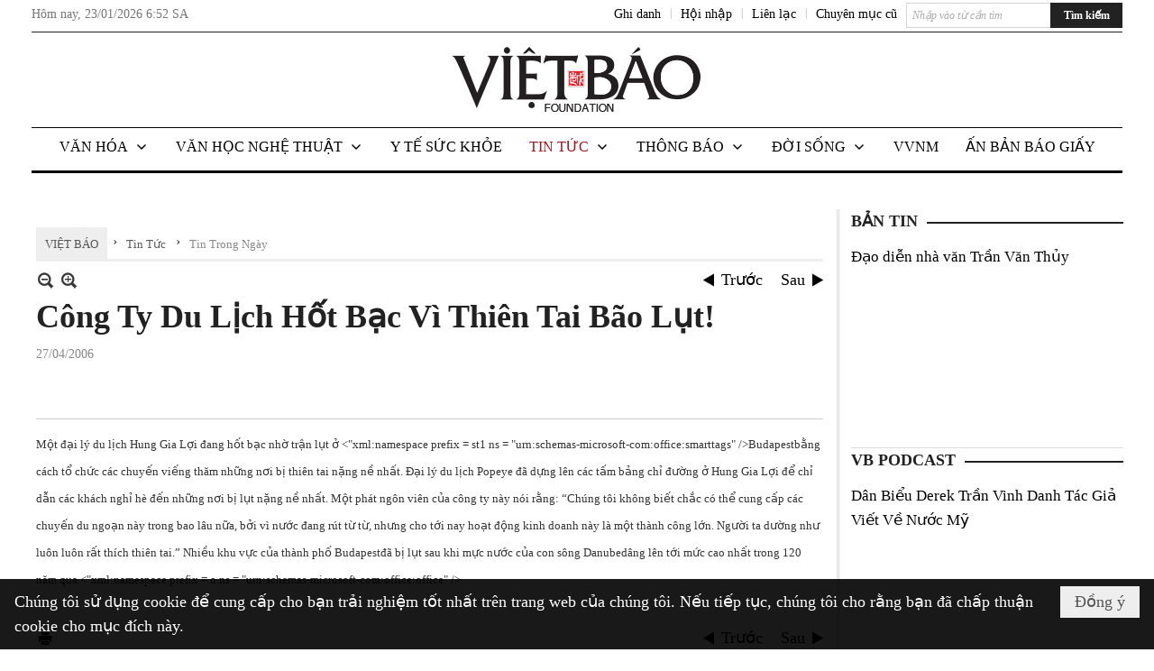

--- FILE ---
content_type: text/html; charset=utf-8
request_url: https://vietbao.com/p122a63407/1/cong-ty-du-lich-hot-bac-vi-thien-tai-bao-lut
body_size: 23464
content:
<!DOCTYPE html><html lang="vi-VN" data-culture="vi-VN"><head><title>Công Ty Du Lịch Hốt Bạc Vì Thiên Tai Bão Lụt! - Tin Trong Ngày - Việt Báo Foundation – A Nonprofit 501 (c)(3) Organization</title><meta http-equiv="Content-Type" content="text/html; charset=utf-8" /><meta charset="utf-8" /><meta name="viewport" content="width=device-width, initial-scale=1.0, maximum-scale=5" /><meta name="format-detection" content="telephone=no" /><link href="https://vietbao.com/rss/122/tin-trong-ngay" rel="alternate" title="Việt Báo Foundation – A Nonprofit 501 (c)(3) Organization - Tin Trong Ngày [RSS]" type="application/rss+xml" /><meta itemscope itemtype="http://schema.org/Article" itemref="meta_publisher dltp_date dltp_name mt_entitypage dltp_image"/><meta id="mt_description" itemprop="description" content="Một đại lý du lịch Hung Gia Lợi đang hốt bạc nhờ trận lụt ở Budapest bằng cách tổ chức các chuyến viếng thăm những nơi bị thiên tai nặng nề nhất. Đại lý du lịch Popeye đã dựng lên các tấm bảng chỉ đường ở Hung Gia Lợi"/><meta id="mt_entitypage" itemprop="mainEntityOfPage" content="/"/><meta property="og:type" content="article"/><meta property="og:site_name" content="Việt Báo Foundation – A Nonprofit 501 (c)(3) Organization"/><meta property="og:url" content="https://vietbao.com/a63407/cong-ty-du-lich-hot-bac-vi-thien-tai-bao-lut"/><meta itemprop="og:headline" content="Công Ty Du Lịch Hốt Bạc Vì Thiên Tai Bão Lụt!"/><meta itemprop="og:description" content="Một đại lý du lịch Hung Gia Lợi đang hốt bạc nhờ trận lụt ở Budapest bằng cách tổ chức các chuyến viếng thăm những nơi bị thiên tai nặng nề nhất. Đại lý du lịch Popeye đã dựng lên các tấm bảng chỉ đường ở Hung Gia Lợi"/><meta property="og:image" content=""/><meta property="og:title" content="Công Ty Du Lịch Hốt Bạc Vì Thiên Tai Bão Lụt!"/><meta property="og:description" content="Một đại lý du lịch Hung Gia Lợi đang hốt bạc nhờ trận lụt ở Budapest bằng cách tổ chức các chuyến viếng thăm những nơi bị thiên tai nặng nề nhất. Đại lý du lịch Popeye đã dựng lên các tấm bảng chỉ đường ở Hung Gia Lợi"/><meta name="twitter:card" content="summary"/><meta name="twitter:url" content="https://vietbao.com/a63407/cong-ty-du-lich-hot-bac-vi-thien-tai-bao-lut"/><meta name="twitter:title" content="Công Ty Du Lịch Hốt Bạc Vì Thiên Tai Bão Lụt!"/><meta name="twitter:description" content="Một đại lý du lịch Hung Gia Lợi đang hốt bạc nhờ trận lụt ở Budapest bằng cách tổ chức các chuyến viếng thăm những nơi bị thiên tai nặng nề nhất. Đại lý du lịch Popeye đã dựng lên các tấm bảng chỉ đường ở Hung Gia Lợi"/><meta name="twitter:image" content=""/><script type="text/javascript" src="https://vnvnspr.vnvn.net/cmd/vnvn_jobs?d=vietbao.com"></script><meta name="author" content="Việt Báo Foundation – A Nonprofit 501 (c)(3) Organization"/><meta name="keywords" content="vietnamese daily news tin tuc vietbao"/><meta name="description" content="Một đại lý du lịch Hung Gia Lợi đang hốt bạc nhờ trận lụt ở Budapest bằng cách tổ chức các chuyến viếng thăm những nơi bị thiên tai nặng nề nhất. Đại lý du lịch Popeye đã dựng lên các tấm bảng chỉ đường ở Hung Gia Lợi"/><meta id="meta_author" itemprop="author" content="Dân Việt"/><meta property="og:author" content="Dân Việt"/><!-- Google tag (gtag.js) -->
<script async src="https://www.googletagmanager.com/gtag/js?id=G-W51ZMCQ1K2"></script>
<script>
  window.dataLayer = window.dataLayer || [];
  function gtag(){dataLayer.push(arguments);}
  gtag('js', new Date());

  gtag('config', 'G-W51ZMCQ1K2');
</script><link href="/content/themes/owner/vietbao_com/css/BQDeANWcLQflP2G2BU2WxtvZqLUFTZbG29motfx8n6KwMqtN.fcss" rel="preload" as="style"/><link href="/content/themes/owner/vietbao_com/css/AQAgADPDHXcz3TLr4d-LQPPfvuvh34tA89--6zPDHXcz3TLr.fcss" rel="preload" as="style"/><link href="/content/themes/owner/vietbao_com/css/DgArAxyO_5GfGmpyK8uFjrWYeb4ry4WOtZh5vtPbaFvTiVAm.fcss" rel="preload" as="style"/><link href="/content/themes/owner/vietbao_com/browser/AwBQACvhlYjpTt-fONop-OQf2YU42in45B_ZhXsQwLOIvDBp.fcss" rel="preload" as="style"/><link href="/content/themes/owner/vietbao_com/css/BQDeANWcLQflP2G2BU2WxtvZqLUFTZbG29motfx8n6KwMqtN.fcss" rel="stylesheet" type="text/css"/><link href="/content/themes/owner/vietbao_com/css/AQAgADPDHXcz3TLr4d-LQPPfvuvh34tA89--6zPDHXcz3TLr.fcss" rel="stylesheet" type="text/css"/><link href="/content/themes/owner/vietbao_com/css/DgArAxyO_5GfGmpyK8uFjrWYeb4ry4WOtZh5vtPbaFvTiVAm.fcss" rel="stylesheet" type="text/css"/><link href="/content/themes/owner/vietbao_com/browser/AwBQACvhlYjpTt-fONop-OQf2YU42in45B_ZhXsQwLOIvDBp.fcss" rel="stylesheet" type="text/css"/><noscript><link type="text/css" rel="stylesheet" href="/content/themes/owner/vietbao_com/css/AQAmAFK-ruuB0U3kTE4han0uQxpMTiFqfS5DGlK-ruuB0U3k.fcss"/></noscript><link rel="canonical" href="https://vietbao.com/a63407/cong-ty-du-lich-hot-bac-vi-thien-tai-bao-lut" /><link rel="icon" sizes="192x192" href="https://vietbao.com/images/file/NiW3mrsa2wgBAtwU/w200/app-mask-512.png"/><link rel="icon" sizes="128x128" href="https://vietbao.com/images/file/NiW3mrsa2wgBAtwU/w150/app-mask-512.png"/><link rel="apple-touch-icon" href="https://vietbao.com/images/file/NiW3mrsa2wgBAtwU/app-mask-512.png"/><link rel="apple-touch-icon" sizes="76x76" href="https://vietbao.com/images/file/NiW3mrsa2wgBAtwU/w100/app-mask-512.png"/><link rel="apple-touch-icon" sizes="120x120" href="https://vietbao.com/images/file/NiW3mrsa2wgBAtwU/w150/app-mask-512.png"/><link rel="apple-touch-icon" sizes="152x152" href="https://vietbao.com/images/file/NiW3mrsa2wgBAtwU/w200/app-mask-512.png"/><meta name="apple-mobile-web-app-title" content="Việt&#32;Báo&#32;Foundation"/><meta name="application-name" content="Việt&#32;Báo&#32;Foundation"/><link rel="shortcut icon" type="image/x-icon" href="https://vietbao.com/images/file/q-nMbFJ91wgBAmEn/favicon.png"/><script id="script_loader_init">document.cookie='fn_screen='+window.innerWidth+'x'+window.innerHeight+'; path=/';if(!$)var _$=[],_$$=[],$=function(f){_$.push(f)},js_loader=function(f){_$$.push(f)}</script><script type="text/javascript">(function(){var l=window.language,a={"message":"Thông báo","ok":"Đồng ý","cancel":"Hủy lệnh","close":"Đóng lại","enable_cookie":"Trình duyệt của bạn đã tắt cookie. Hãy chắc chắn rằng cookie được bật và thử lại.","":""};if(!l){l=window.language={}}for(var n in a){if(!l[n])l[n]=a[n]}})()</script><style type="text/css">
body {}
.show_inLarge { display: block;}
.show_inMobile { display: none;}
.searchMobile .nw_lym_content { padding-left: 10px;  padding-right: 10px;}
.pd_description {  padding-bottom: 0!important;}
.imgFull { width: 100%!important; height: auto!important;}
.vb_parentnews3 .pl_row_first .pl_author:after {
    color: #666;
    content: "";
    font-size: 13px;
    line-height: 100%;
    padding-left: 0;
    padding-right: 0;
}

/*#region TopMenuSub */
.vb_menuStyleSub  { text-align: center;}
.vb_menuStyleSub .nw_menu_horizontalsub .nw_menu_root { display: inline-block; width: 100%;}
.vb_menuStyleSub .nw_menu_horizontalsub { background: #fff; border-bottom: 0; padding-bottom: 0; height: 47px;}
	.vb_menuStyleSub .nw_menu_horizontalsub ul, .vb_menuStyleSub .nw_menu_horizontalsub li { list-style: none; outline-style: none; margin: 0; padding: 0; list-style-position: outside; }
	.vb_menuStyleSub .nw_menu_horizontalsub .liMenu { display: inline-block; float: none; }
		.vb_menuStyleSub .nw_menu_horizontalsub .liMenu .aMenu { text-align: left; display: block; background-color: #fff!important; height: 47px; text-transform: uppercase; color: #000; font-size: 16px; font-weight: 500; padding: 7px 15px 5px; }
		.vb_menuStyleSub .nw_menu_horizontalsub .liMenu .nw_menu_icon { display: block; float: left; margin: 4px 7px 0 -23px; width: 16px; height: 16px; background-repeat: no-repeat; background-position: center center; }

		.vb_menuStyleSub .nw_menu_horizontalsub .liMenu.liMenuOpen { z-index: 1000; }
		.vb_menuStyleSub .nw_menu_horizontalsub .liMenu.liMenuHover > .aMenu,
		.vb_menuStyleSub .nw_menu_horizontalsub .liMenu:hover > .aMenu,
		.vb_menuStyleSub .nw_menu_horizontalsub .liMenu.liMenuActive > .aMenu { color: #a1161c; background-color: #fff;}
		.vb_menuStyleSub .nw_menu_horizontalsub .liMenu.liMenuHasIcon > .aMenu { padding-left: 38px; }
		.vb_menuStyleSub .nw_menu_horizontalsub .liMenu.liMenuHasChild > .aMenu { padding-right: 38px; }

	.nw_menu_horizontalsub .ulMenu_0 > .liMenu > .ulMenu { border-top: 3px solid #000; overflow-x: hidden; overflow-y: auto;  -webkit-overflow-scrolling: touch; max-height: calc(100vh - 200px); --conversation-list-height: calc(100vh - 200px); --conversation-list-height-have-title-bar: calc(100vh - 200px); --update-btn-height: 0px; }
	.vb_menuStyleSub .nw_menu_horizontalsub .ulMenu_0>.liMenu>.ulMenu {display:none !important}
	.vb_menuStyleSub .nw_menu_horizontalsub .ulMenu_0 >.liMenu.liMenuHold > .ulMenu { display:none !important; } 
	.vb_menuStyleSub .nw_menu_horizontalsub .ulMenu_0 >.liMenu.liMenuHover > .ulMenu { display:flex !important; } 
	.vb_menuStyleSub .nw_menu_horizontalsub .ulMenu_0 { background: #fff; z-index: 900; }
		.vb_menuStyleSub .nw_menu_horizontalsub .ulMenu_0 > .liMenu > .ulMenu { min-height: 80px; background: #fff; padding: 20px; position: absolute; width: 100%; max-width: 1600px; margin: 0 auto; z-index: 5; top: 100%; left: 0; right: 0; display: none; -webkit-box-shadow: 0px 2px 5px rgba(0, 0, 0, 0.4); -moz-box-shadow: 0px 2px 5px rgba(0, 0, 0, 0.4); box-shadow: 0px 2px 5px rgba(0, 0, 0, 0.4); -webkit-box-sizing:border-box; -ms-box-sizing:border-box; box-sizing:border-box;}
		.vb_menuStyleSub .nw_menu_horizontalsub .ulMenu_0 > .liMenu.liMenuHold > .aMenu { color: #a1161c;}
		.vb_menuStyleSub .nw_menu_horizontalsub .ulMenu_0 > .liMenu.liMenuHold > .ulMenu { display: block; -nw-opacity: 1 !important; }
		.vb_menuStyleSub .nw_menu_horizontalsub .ulMenu_0 > .liMenu.liMenuHover > .ulMenu { z-index: 10; display: flex!important; display: -webkit-flex!important; flex-flow: row wrap; -webkit-flex-flow: row wrap; }

	.vb_menuStyleSub .nw_menu_horizontalsub .ulMenu .ulMenu .liMenu { position: relative; display: block; float: none; flex-grow: 1; -webkit-flex-grow: 1; vertical-align: top; }
	.vb_menuStyleSub .nw_menu_horizontalsub .ulMenu .ulMenu .liMenu {  width: 20%; max-width: 20%;}
		.vb_menuStyleSub .nw_menu_horizontalsub .ulMenu .ulMenu .liMenu .aMenu { background-color: #fff; padding-bottom: 6px; color: #000; font-size: 17px; text-transform: none; font-weight: 500;}
		.vb_menuStyleSub .nw_menu_horizontalsub .ulMenu .ulMenu .liMenu.liMenuHover > .aMenu,
		.vb_menuStyleSub .nw_menu_horizontalsub .ulMenu .ulMenu .liMenu:hover > .aMenu,
		.vb_menuStyleSub .nw_menu_horizontalsub .ulMenu .ulMenu .liMenu.liMenuActive > .aMenu { color: #a1161c;}

	.vb_menuStyleSub .nw_menu_horizontalsub .ulMenu .ulMenu_1 > .liMenu > .ulMenu,
	.vb_menuStyleSub .nw_menu_horizontalsub .ulMenu .ulMenu .ulMenu_2 > .liMenu > .ulMenu,
	.vb_menuStyleSub .nw_menu_horizontalsub .ulMenu .ulMenu .ulMenu .ulMenu_3 > .liMenu > .ulMenu { height: auto!important; top: 0!important; left: 0!important; min-width: 100%!important; max-width: 100%!important;}
	
	.vb_menuStyleSub .nw_menu_horizontalsub .ulMenu .ulMenu .ulMenu { background: #fff; display: block!important; position: relative!important; width: 100%; -webkit-box-shadow: none; -moz-box-shadow: none; box-shadow: none;}
		.vb_menuStyleSub .nw_menu_horizontalsub .ulMenu .ulMenu .ulMenu .liMenu { float: none; position: relative; width: 100%!important; min-width: 100%!important; max-width: 100%!important;}
			.vb_menuStyleSub .nw_menu_horizontalsub .ulMenu .ulMenu .ulMenu .liMenu .aMenu { background: #fff url(/images/file/MiihkKlC2ggBAjBf/icon1.png) 20px 17px no-repeat; color: #222; font-size: 15px; font-weight: 400; padding-top: 6px; padding-bottom: 6px; padding-left: 32px; border: 0;}
			.vb_menuStyleSub .nw_menu_horizontalsub .ulMenu .ulMenu .ulMenu .liMenu.liMenuHover > .aMenu,
			.vb_menuStyleSub .nw_menu_horizontalsub .ulMenu .ulMenu .ulMenu .liMenu:hover > .aMenu,
			.vb_menuStyleSub .nw_menu_horizontalsub .ulMenu .ulMenu .ulMenu .liMenu.liMenuActive > .aMenu { color: #a1161c; background-image: url(/images/file/4IM-kalC2ggBAkR2/icon1-hover.png);}
		
		.vb_menuStyleSub .nw_menu_horizontalsub .ulMenu .ulMenu .ulMenu  .ulMenu .liMenu .aMenu { background: #fff url(/images/file/XNWGZKtC2ggBAuMu/icon-submenu.png) 35px 14px no-repeat; color: #555; font-size: 13px; font-weight: 400; padding-top: 6px; padding-bottom: 6px; padding-left: 50px; }
		.vb_menuStyleSub .nw_menu_horizontalsub .ulMenu .ulMenu .ulMenu  .ulMenu .liMenu.liMenuHover > .aMenu,
			.vb_menuStyleSub .nw_menu_horizontalsub .ulMenu .ulMenu .ulMenu  .ulMenu .liMenu:hover > .aMenu,
			.vb_menuStyleSub .nw_menu_horizontalsub .ulMenu .ulMenu .ulMenu  .ulMenu .liMenu.liMenuActive > .aMenu { color: #a1161c; background-image: url(/images/file/9HtwZatC2ggBAmtM/icon-submenu-hover.png);}
		
	.vb_menuStyleSub .nw_menu_horizontalsub .nw_menu_text { display: block; overflow: hidden; padding-top: 2px; }
	.vb_menuStyleSub .nw_menu_horizontalsub .nw_menu_btn { background: url(/images/file/Fd6PmaJC2ggBAhAA/sprite-x.png) -16px -122px no-repeat; margin: 6px -23px 0 7px; width: 16px; height: 16px; display: block; float: right; }
	.vb_menuStyleSub .nw_menu_horizontalsub .ulMenu .ulMenu .nw_menu_btn { background: none; margin: 0; padding: 0; width: 0; height: 0; }
/*
	.vb_menuStyleSub .nw_menu_horizontalsub .ulMenu .ulMenu .ulMenu.ulMenuTopLeft { top: 100%; left: 0; }
	.vb_menuStyleSub .nw_menu_horizontalsub .ulMenu .ulMenu .ulMenu .ulMenu.ulMenuTopLeft { top: 100%; left: 0; }
	.vb_menuStyleSub .nw_menu_horizontalsub .ulMenu .ulMenu .ulMenu.ulMenuTopRight { top: 100%; right: 0; }
	.vb_menuStyleSub .nw_menu_horizontalsub .ulMenu .ulMenu .ulMenu .ulMenu.ulMenuTopRight { top: 100%; right: 0; }

	.vb_menuStyleSub .nw_menu_horizontalsub .ulMenu .ulMenu .ulMenu.ulMenuBottomLeft { top: 100%; left: 0; }
	.vb_menuStyleSub .nw_menu_horizontalsub .ulMenu .ulMenu .ulMenu .ulMenu.ulMenuBottomLeft { top: 100%; left: 0; }
	.vb_menuStyleSub .nw_menu_horizontalsub .ulMenu .ulMenu .ulMenu.ulMenuBottomRight { top: 100%; right: 0; }
	.vb_menuStyleSub .nw_menu_horizontalsub .ulMenu .ulMenu .ulMenu .ulMenu.ulMenuBottomRight { top: 100%; left: 0; }
*/
/*#endregion*/

.button, .button:visited { display: inline-block;}

.pd_description a, .pd_description a:visited, .pd_description a:active, .pd_description a:focus { color: #007bb7; }
.pd_description a:hover { color: #a1161c;}

/* .pd_description * { font-size: 24px;} */
.pl_brief { font-size: 20px;}

.pl_date, .pl_time, .pd_time, .pd_view, .pl_view { display: none!important;}
.nw_post_detail .pd_info .pd_date, .nw_post_detail .pd_info .pd_view { font-size: 14px;}
.vb_client_timer { font-size: 14px; padding: 2px 10px 0 0; color: #777;}
.nw_boxing .nw_boxing_title, .nw_menu_horizontal .liMenu .aMenu, .nw_menu_mobile .liMenu .aMenu, .nw_menu_mobile .liMenu .aMenu { text-transform: uppercase; }
.nw_menu_horizontal .ulMenu .ulMenu .liMenu .aMenu, .nw_menu_mobile .ulMenu .ulMenu .liMenu .aMenu, .nw_menu_mobile .ulMenu .ulMenu .liMenu .aMenu { text-transform: none;}

.div_menuRight .nw_boxing .nw_boxing_content .nw_boxing_padding { padding: 0;}

.div_userSeperator, .div_top_item { vertical-align: top;}
.vb_hotnewsSlide .pl_list .pl_row { border-bottom: 0;}
.vb_hotnewsSlide .ibox_effect_random .pl_row { padding: 0 !important;}
.ibox_effect_random .pl_row { padding: 0 !important;}
.div_tinmoi .pl_list .pl_row {border-bottom: 0;}

.pl_author { display: inline-block; margin-top: 0;}
.nw_image_caption { font-size: 15px !important;  color: #777;}
.nw_zoomcontent.normal { font-size: 20px;}
.pl_author {  vertical-align: top !important;}
.ibox_effect { overflow: hidden; width: 100% !important;}
.vb_parentnews2 .pl_list .pl_thumbnail_border, .vb_parentnews2 .pl_list .pl_thumbnail_border a, .vb_parentnews2 .pl_list .pl_thumbnail_border a img { height: auto!important;}
.nff .nff_note { font-size: 14px!important;}
.nw_post_detail .pd_upost_user > div {  font-size: 16px!important;}
.nw_post_detail .pd_header { border-bottom: 1px solid #ccc;}
.top_related  { border-top: 2px dashed #ccc; margin-top: 25px; padding-top: 15px;}
.top_related > li { font-size: 15px!important; padding-bottom: 5px;}

.div_ykien { background: #ccc; padding: 10px;}
.div_ykien .nw_boxing .nw_boxing_title,
.div_ykien .nw_boxing .nw_boxing_content,
.div_ykien .nw_lym_content { background-color: #eee;}
.div_ykien .nw_boxing .nw_boxing_title a { color: #115df5;}
.div_ykien .nw_boxing .nw_boxing_content { border-color: #115df5;}

.div_title_small .pl_list .pl_title h2 { font-size: 17px;}
/* .div_right_column .nw_box_list_brief .pl_thumbnail { margin: 5px 0;} */

.div_column {  { height: 100%; width: 100%; display: flex; display: -webkit-flex; flex-flow: row wrap; -webkit-flex-flow: row wrap;  border: 0!important;}}
.div_left_column, .div_right_column { flex-grow: 1; -webkit-flex-grow: 1; vertical-align: top; }
.div_left_column { width: 100%; padding-right: 327px;  margin-right: -327px;}
.div_right_column { width: 318px; padding-left: 13px; border-left: 3px double #d8d8d8;}
.div_right_column .nw_lym_content { padding-left: 0; padding-right: 0;}

.top_related {display: none!important;}

.div_logo1.col-no-padding .nw_lym_content { padding-left: 10px; padding-right: 10px;}
.div_scroll_top .off_scroll { display: none;}

.vb_boxnews .pl_thumbnail,
.vb_parentnews7 .pl_thumbnail {
    margin: 10px 10px 10px 0!important;
}
.nw_author_list .nw_author_alphabet a { font-size: 24px;}
.nw_author_search { padding: 10px 110px 10px 10px; -webkit-box-sizing:border-box; -ms-box-sizing:border-box; box-sizing:border-box;}
.nw_author_search .nw_author_search_btn {  margin-right: -100px;  width: 100px; min-height: 29px;}

.paddingLi li { padding-bottom: 20px;}


.vb_fullIMG .pl_thumbnail { margin: 0 0 10px 0;}
.vb_fullIMG .pl_brief { display: block!important;}
.vb_fullIMG .pl_thumbnail { float: none; margin: 5px 0; display: block!important;}
/* .vb_fullIMG .pl_row_first .pl_thumbnail_border { border: 0; padding: 0;} */
.vb_fullIMG .pl_thumbnail_border, 
.vb_fullIMG .pl_thumbnail_border a,
.vb_fullIMG .pl_thumbnail_border a img { display: block!important; width: 100%!important; height: auto;}

.nw_boxTitle {
    background-color: #fff;
    color: #222;
    font-weight: 600;
    font-size: 18px;
    padding: 0 10px 0 0;
    display: inline-block;
	text-transform: uppercase;
}
.nw_boxTitle a { color: #222;}
.nw_boxContent {
    background-color: #fff;
    border-top: 2px solid #222;
    padding-top: 13px;
    margin-top: -13px;
}

@media (max-width: 1230px) {
.div_paddingLR .nw_lym_content { padding-left: 15px; padding-right: 15px;}
}

@media (min-width: 728px) {
.show_inLarge { display: block;}
.show_inMobile { display: none;}
}
@media (max-width: 727px) {
.show_inLarge { display: none;}
.show_inMobile { display: block;}
}
@media screen and (min-width: 1px) and (max-width: 990px) {
.div2Columns { width: 100%;}
}
@media (max-width: 990px) {
.OFF_inMobile { display: none;}
.div_column { height: 100%; width: 100%; display: block; }
.div_left_column, .div_right_column { flex-grow: 1; -webkit-flex-grow: 1; vertical-align: top; width: 100%!important; }
.div_left_column { width: 100%!important; padding-right: 0!important;  margin-right: 0!important;}
.div_right_column { width: 100%!important; padding: 10px!important; border: 0!important;}
/* .div_right_column .nw_box_list_brief .pl_thumbnail {  margin: 5px 10px 0 0;} */
.ibox_effect { overflow: hidden; height: auto!important; }
.vb_parentnews3 .nw_box_list_brief .pl_row_first .pl_thumbnail { margin: 5px 10px 0 0;}

}
@media (min-width: 640px) {
.div_img_repons_120 .pl_thumbnail_border a, .div_img_repons_120 .pl_thumbnail_border a img { height: auto!important; width: 120px!important;}
.div_img_repons_240 .pl_thumbnail_border a, .div_img_repons_240 .pl_thumbnail_border a img { height: auto!important; width: 240px!important;}
}
@media (max-width: 639px) {
/* .pd_description * { font-size: 24px!important;} */
.pl_brief { font-size: 20px;}

.vb_parentnews1 .nw_box_list_brief .pl_row_first .pl_thumbnail,
.nw_box_list_brief .pl_thumbnail, .nw_post_list_brief .pl_thumbnail,
.vb_parentnews1 .pl_row_first .nw_box_list_brief .pl_thumbnail,
.vb_parentnews2 .pl_row_first .nw_box_list_brief .pl_thumbnail,
.vb_parentnews3 .pl_row_first .nw_box_list_brief .pl_thumbnail,
.vb_parentnews1 .pl_row_first .nw_post_list_brief .pl_thumbnail,
.vb_parentnews2 .pl_row_first .nw_post_list_brief .pl_thumbnail,
.vb_parentnews3 .pl_row_first .nw_post_list_brief .pl_thumbnail {  float: none; margin: 5px 0;}

.vb_parentnews1 .nw_box_list_brief .pl_thumbnail,
.vb_parentnews2 .nw_box_list_brief .pl_thumbnail,
.vb_parentnews3 .nw_box_list_brief .pl_thumbnail,
.vb_parentnews1 .nw_post_list_brief .pl_thumbnail,
.vb_parentnews2 .nw_post_list_brief .pl_thumbnail,
.vb_parentnews3 .nw_post_list_brief .pl_thumbnail {  float: left; margin: 5px 10px 0 0;}
.pl_list .pl_thumbnail_border a,
.pl_list .pl_thumbnail_border a img { width: 100%!important; height: auto!important;}
.div_top_item { padding: 0;}
.pl_list .pl_thumbnail_border a { display: inline-block;}
.pl_list .pl_thumbnail_border a, .pl_list .pl_thumbnail_border a img,
.div_img_repons_120 .pl_thumbnail_border a, .div_img_repons_120 .pl_thumbnail_border a img,
.div_img_repons_240 .pl_thumbnail_border a, .div_img_repons_240 .pl_thumbnail_border a img { max-width: 100%!important; height: auto!important; width: auto!important;}
.pl_list .pl_thumbnail_border { text-align: center;}

.nw_author_list .nw_author_ul li { float: none!important; width: 100%!important;}
.vb_client_timer.off_mobile { display: none!important;}

}
@media (max-width: 320px) {
.off_mobile { display: none;}
}
@media only screen and (min-device-width: 100px) and (max-device-width: 5000px) and (orientation:portrait) and (-webkit-min-device-pixel-ratio: 2) {
  .region_member, .div_top_item, .region_member .div_show_large { margin-top: 0!important; vertical-align: top;}
}
@media only screen and (min-device-width: 100px) and (max-device-width: 5000px) and (orientation:landscape) and (-webkit-min-device-pixel-ratio: 2) {
  .region_member, .div_top_item, .region_member .div_show_large { margin-top: 0!important; vertical-align: top;}
}
	.visible-mobile{display:none !important}
	.visible-tablet{display:none !important}
	.visible-classic{display:none !important}
</style><style type="text/css" media="all">.nw_pagepost_hascontent_visible{display:block}.nw_pagepost_hascontent_hidden{display:none}</style></head><body class="lang_vi  css_device_Modern"><div id="meta_publisher" itemprop="publisher" itemscope itemtype="https://schema.org/Organization"><div itemprop="logo" itemscope itemtype="https://schema.org/ImageObject"><meta itemprop="url" content="https://vietbao.com/images/file/DcUXEIsU2wgBAPQD/vietbao-logo-295-x75.jpg"/><meta itemprop="width" content="295"/><meta itemprop="height" content="75"/></div><meta itemprop="name" content="Việt&#32;Báo&#32;Foundation&#32;–&#32;A&#32;Nonprofit&#32;501&#32;(c)(3)&#32;Organization"/><meta itemprop="url" content="https://vietbao.com/"/></div><div class="bg_body_head"><div></div></div><div class="bg_body"><div id="nw_root" class="nw_root"><div class="nw_lym_area nw_lym_container"><div class="nw_lym_row" data-name="Dòng" id="nwwg_5" data-wid="5"><div class="nw_lym_content"><div class="nw_widget" data-name="DFP" id="nwwg_5619" data-wid="5619"><script type="text/javascript" src="https://securepubads.g.doubleclick.net/tag/js/gpt.js" async=""></script><script type="text/javascript">var googletag = googletag || {};googletag.cmd = googletag.cmd || []; googletag.cmd.push(function() {googletag.defineSlot('/5464244/336x280', [[300, 250], [336, 280]], 'div-gpt-ad-1541014537025-0').addService(googletag.pubads()); googletag.defineSlot('/5464244/VB72890TOP', ['fluid', [320, 40], [728, 90]], 'div-gpt-ad-1579063274712-0').addService(googletag.pubads()); googletag.defineSlot('/5464244/VB72890MIDDLE', [728, 90], 'div-gpt-ad-1579063638576-0').addService(googletag.pubads()); googletag.defineSlot('/5464244/VB300250RIGHTTOP', [300, 250], 'div-gpt-ad-1579063606524-0').addService(googletag.companionAds()).addService(googletag.pubads()); googletag.defineSlot('/5464244/VBARTICLEDETAIL', [[728, 90],[300, 600]], 'div-gpt-ad-1579063719434-0').addService(googletag.companionAds()).addService(googletag.pubads()); googletag.defineSlot('/5464244/VB300250RIGHTMIDDLE', [300, 250], 'div-gpt-ad-1580344301137-0').addService(googletag.companionAds()).addService(googletag.pubads()); googletag.defineSlot('/5464244/VB300250RIGHTBOTTOM', [300, 250], 'div-gpt-ad-1582515392978-0').addService(googletag.companionAds()).addService(googletag.pubads()); googletag.defineSlot('/5464244/VB300600RIGHT', [300, 600], 'div-gpt-ad-1593398914201-0').addService(googletag.pubads()); googletag.defineSlot('/5464244/ARTICLEDETAILCENTER', [[728, 90],[300, 600]], 'div-gpt-ad-1596509203744-0').addService(googletag.pubads()); googletag.defineSlot('/5464244/VBRIGHT300X750', [300, 750], 'div-gpt-ad-1638233169707-0').addService(googletag.pubads()); googletag.defineSlot('/5464244/VIETBAO1070x250', [1180, 250], 'div-gpt-ad-1641525438150-0').addService(googletag.pubads()); googletag.defineSlot('/5464244/VB300x250MOBILETOP', [300, 250], 'div-gpt-ad-1621249569839-0').addService(googletag.pubads()); googletag.pubads().enableSingleRequest(); googletag.pubads().collapseEmptyDivs(); googletag.pubads().enableVideoAds(); googletag.companionAds().setRefreshUnfilledSlots(true); googletag.enableServices()}); </script></div><div class="clear"></div></div></div><div class="nw_lym_row slideInDown_menu" data-name="ScrolTop" id="myScrollFixed" data-wid="5246"><div class="nw_lym_area"><div class="nw_lym_row" data-name="Row" id="nwwg_5247" data-wid="5247"><div class="nw_lym_content"><div class="clear"></div></div></div><div class="nw_lym_row div_top&#32;col-no-padding" data-name="region_top" id="nwwg_5250" data-wid="5250"><div class="nw_lym_area"><div class="nw_lym_row region_maxwidth2&#32;region_top" style="position:&#32;relative;&#32;padding-top:&#32;3px;&#32;padding-bottom:&#32;3px;" data-name="region_maxwidth" id="nwwg_5251" data-wid="5251"><div class="nw_lym_area"><div class="nw_lym_row" data-name="Row" id="nwwg_5252" data-wid="5252"><div class="nw_lym_area"><div class="nw_lym_row" data-name="Row" id="nwwg_5594" data-wid="5594"><div class="nw_lym_content"><div class="nw_widget vb_client_timer&#32;off_mobile" style="float:&#32;left;" data-name="CLIENT&#32;TIMER" id="nwwg_5254" data-wid="5254"><div class="nw_boxing_padding nw_adspot nw_ver_adspotgroup" id="adspotgroup_id__5254"><div class="nw_ver_adspotgroup_h"><div id="adspot_id__368"><div data-load="1"><div>Hôm nay, <span id="vb_timenow">&nbsp;</span></div><script type="text/javascript">
$(function(){
	var f = function(){
		var d = new Date();
		$('#vb_timenow').text(Globalize.format(d, "g"));
	};
	f();
})
</script></div><div class="clear"></div></div></div></div></div><div class="nw_widget show_inLarge" style="float:&#32;right;&#32;margin-left:&#32;10px;" data-name="SEARCH" id="nwwg_5863" data-wid="5863"><div class="nw_boxing_padding"><div class="nw_search"><form action="/search" method="get"><input type="hidden" value="L3AxMjJhNjM0MDcvMS9jb25nLXR5LWR1LWxpY2gtaG90LWJhYy12aS10aGllbi10YWktYmFvLWx1dA" name="r" /><input name="k" maxlength="48" class="textbox nw_search_txt" type="text" placeholder="Nhập vào từ cần tìm" /><input class="button nw_search_btn" type="submit" value="Tìm kiếm" /><div class="clear"></div></form></div></div></div><div class="nw_widget" style="float:&#32;right;&#32;font-size:&#32;14px;&#32;padding:&#32;0;&#32;margin-top:&#32;2px;" data-name="CONTACT&#32;TOP" id="nwwg_5256" data-wid="5256"><div class="nw_boxing_padding nw_adspot nw_ver_adspotgroup" id="adspotgroup_id__5256"><div class="nw_ver_adspotgroup_h"><div id="adspot_id__369"><div class="nw_async noscript" data-type="adspot" data-src="/banner/369/638107301615346436/635230020230327001"><noscript><iframe class="adspot_iframe" src="/banner/369/638107301615346436/635230020230327001" style="border:0"></iframe></noscript></div><div class="clear"></div></div></div></div></div><div class="nw_widget region_member" style="float:&#32;right;&#32;margin-top:&#32;2px;" data-name="LOGIN&#32;-&#32;REGISTER" id="nwwg_5257" data-wid="5257"><div class="div_show_large"><span class="div_top_item"><a href="/user/register/L3AxMjJhNjM0MDcvMS9jb25nLXR5LWR1LWxpY2gtaG90LWJhYy12aS10aGllbi10YWktYmFvLWx1dA" target="_self">Ghi danh</a></span><span class="div_userSeperator">|</span><span class="div_top_item"><a href="/login/L3AxMjJhNjM0MDcvMS9jb25nLXR5LWR1LWxpY2gtaG90LWJhYy12aS10aGllbi10YWktYmFvLWx1dA" target="_self">Hội nhập</a></span></div><div class="div_show_small"><span class="div_top_item"><a href="/user/register/L3AxMjJhNjM0MDcvMS9jb25nLXR5LWR1LWxpY2gtaG90LWJhYy12aS10aGllbi10YWktYmFvLWx1dA" target="_self"><img src="/images/site/blank.png" style="float: none; clear: both; margin: 2px auto 0 auto;" data-info="16,16" alt="Ghi danh" title="Ghi danh" width="16" height="16" class="imglazy" data-original="/images/file/SHskcFJ91wgBAncl/icon-register.png"/><noscript><img src="/images/file/SHskcFJ91wgBAncl/icon-register.png" style="float: none; clear: both; margin: 2px auto 0 auto;" data-info="16,16" alt="Ghi danh" title="Ghi danh" width="16" height="16"/></noscript></a></span><span class="div_userSeperator">|</span><span class="div_top_item"><a href="/login/L3AxMjJhNjM0MDcvMS9jb25nLXR5LWR1LWxpY2gtaG90LWJhYy12aS10aGllbi10YWktYmFvLWx1dA" target="_self"><img src="/images/site/blank.png" style="float: none; clear: both; margin: 2px auto 0 auto;" data-info="16,16" alt="Hội nhập" title="Hội nhập" width="16" height="16" class="imglazy" data-original="/images/file/oeJpblJ91wgBAlJK/icon-login.png"/><noscript><img src="/images/file/oeJpblJ91wgBAlJK/icon-login.png" style="float: none; clear: both; margin: 2px auto 0 auto;" data-info="16,16" alt="Hội nhập" title="Hội nhập" width="16" height="16"/></noscript></a></span></div></div><div class="clear"></div></div></div><div class="clear"></div></div><div class="clear"></div></div><div class="nw_lym_row region_search&#32;search_overlay" data-name="region_search" id="search_myOverlay" data-wid="5253"><div class="nw_lym_area"><div class="nw_lym_row" data-name="Row" id="nwwg_5258" data-wid="5258"><div class="nw_lym_content"><div class="clear"></div></div></div><div class="clear"></div></div><div class="clear"></div></div><div class="clear"></div></div><div class="clear"></div></div><div class="clear"></div></div><div class="clear"></div></div><div class="nw_lym_row show_in_pc" data-name="show_in_pc" id="nwwg_5249" data-wid="5249"><div class="nw_lym_area"><div class="nw_lym_row region_maxwidth&#32;col-no-padding&#32;div_logo1" style="padding-top:&#32;10px;&#32;padding-bottom:&#32;10px;" data-name="LOGO" id="nwwg_5263" data-wid="5263"><div class="nw_lym_area"><div class="nw_lym_row" data-name="Row" id="nwwg_5265" data-wid="5265"><div class="nw_lym_content"><div class="nw_widget" data-name="LOGO&#32;VHNT" id="nwwg_5266" data-wid="5266"><div class="nw_boxing_padding nw_adspot nw_ver_adspotgroup" id="adspotgroup_id__5266"><div class="nw_ver_adspotgroup_h"><div id="adspot_id__366"><div data-load="1"><a href="/" title="Việt Báo Foundation – A Nonprofit 501 (c)(3) Organization" target="_self"><img src="/images/file/DD0_ieMz2wgBALVt/vietbao-logo-300x75.jpg" style="float: none; clear: both; margin: 5px auto; border-width: 0px; width: 300px; display: block;" data-info="300,75" width="300" height="75" alt="Việt Báo Foundation – A Nonprofit 501 (c)(3) Organization" title="Việt Báo Foundation – A Nonprofit 501 (c)(3) Organization" class="nw-img-responsive" /></a></div><div class="clear"></div></div></div></div></div><div class="clear"></div></div></div><div class="clear"></div></div><div class="clear"></div></div><div class="nw_lym_row col-no-padding" data-name="region_menu" id="nwwg_5264" data-wid="5264"><div class="nw_lym_area"><div class="nw_lym_row region_maxwidth2&#32;region_menu" data-name="region_maxwidth" id="nwwg_5267" data-wid="5267"><div class="nw_lym_area"><div class="nw_lym_row" data-name="Row" id="nwwg_5269" data-wid="5269"><div class="nw_lym_content"><div class="nw_widget vb_menuStyleSub" data-name="TOP&#32;MENU" id="nwwg_5268" data-wid="5268"><div class="nw_menu_horizontalsub nw_menu_popup"><div class="nw_boxing_padding nw_menu_container nw_menu_root"><ul class="ulMenu ulMenu_0"><li class="liMenu liMenuFirst liMenuHasChild"><a tabindex="0" class="aMenu" href="/p301408/van-hoa" title="Văn Hóa" role="button" aria-expanded="false" id="JHavQPkT4C9i"><span class="nw_menu_btn"></span><span class="nw_menu_text">Văn Hóa</span></a><ul class="ulMenu ulMenu_1" aria-hidden="true" aria-labelledby="JHavQPkT4C9i"><li class="liMenu liMenuFirst"><a tabindex="-1" class="aMenu" href="/p301418/diem-sach" title="Điểm Sách"><span class="nw_menu_text">Điểm Sách</span></a></li><li class="liMenu"><a tabindex="-1" class="aMenu" href="/p301419/van-nghe" title="Văn Nghệ"><span class="nw_menu_text">Văn Nghệ</span></a></li><li class="liMenu"><a tabindex="-1" class="aMenu" href="/p301420/van-hoc" title="Văn Học"><span class="nw_menu_text">Văn Học</span></a></li><li class="liMenu"><a tabindex="-1" class="aMenu" href="/p301421/kien-truc" title="Kiến Trúc"><span class="nw_menu_text">Kiến Trúc</span></a></li><li class="liMenu liMenuLast"><a tabindex="-1" class="aMenu" href="/p301422/ton-giao" title="Tôn Giáo"><span class="nw_menu_text">Tôn Giáo</span></a></li></ul></li><li class="liMenu liMenuHasChild"><a tabindex="0" class="aMenu" href="/p301404/van-hoc-nghe-thuat" title="Văn Học Nghệ Thuật" role="button" aria-expanded="false" id="8BGr6UxXz7DF"><span class="nw_menu_btn"></span><span class="nw_menu_text">Văn Học Nghệ Thuật</span></a><ul class="ulMenu ulMenu_1" aria-hidden="true" aria-labelledby="8BGr6UxXz7DF"><li class="liMenu liMenuFirst"><a tabindex="-1" class="aMenu" href="/p301417/van-hoa-nghe-thuat" title="Văn Hóa – Nghệ Thuật"><span class="nw_menu_text">Văn Hóa – Nghệ Thuật</span></a></li><li class="liMenu"><a tabindex="-1" class="aMenu" href="/p301414/truyen-ky" title="Truyện / Ký"><span class="nw_menu_text">Truyện / Ký</span></a></li><li class="liMenu"><a tabindex="-1" class="aMenu" href="/p301416/hoi-hoa" title="Hội Họa"><span class="nw_menu_text">Hội Họa</span></a></li><li class="liMenu"><a tabindex="-1" class="aMenu" href="/p301415/tho" title="Thơ"><span class="nw_menu_text">Thơ</span></a></li><li class="liMenu liMenuLast liMenuHasIcon"><a tabindex="-1" class="aMenu" href="/p316377/ba-dieu-bon-chuyen" title="Ba Điều Bốn Chuyện"><span class="nw_menu_icon" style="background-image:url(/images/file/5gnxURUB3AgBAEEV/w16/3-dieu-4-chuyen-logo.jpg);width:16px;height:16px"></span><span class="nw_menu_text">Ba Điều Bốn Chuyện</span></a></li></ul></li><li class="liMenu"><a tabindex="0" class="aMenu" href="/p319376/y-te-suc-khoe" title="Y Tế Sức Khỏe"><span class="nw_menu_text">Y Tế Sức Khỏe</span></a></li><li class="liMenu liMenuHasChild liMenuHasActive liMenuHold"><a tabindex="0" class="aMenu" href="/p301409/tin-tuc" title="Tin Tức" role="button" aria-expanded="false" id="XxPdRSxHPrJ0"><span class="nw_menu_btn"></span><span class="nw_menu_text">Tin Tức</span></a><ul class="ulMenu ulMenu_1 ulMenuHasActive" aria-hidden="true" aria-labelledby="XxPdRSxHPrJ0"><li class="liMenu liMenuFirst"><a tabindex="-1" class="aMenu" href="/p321826/50-nam" title="50 Năm Nhìn Lại"><span class="nw_menu_text">50 Năm Nhìn Lại</span></a></li><li class="liMenu"><a tabindex="-1" class="aMenu" href="/p318779/bau-cu-2024" title="Bầu Cử 2024"><span class="nw_menu_text">Bầu Cử 2024</span></a></li><li class="liMenu"><a tabindex="-1" class="aMenu" href="/p112/binh-luan" title="Bình Luận"><span class="nw_menu_text">Bình Luận</span></a></li><li class="liMenu"><a tabindex="-1" class="aMenu" href="/p113/cong-dong" title="Cộng Đồng"><span class="nw_menu_text">Cộng Đồng</span></a></li><li class="liMenu"><a tabindex="-1" class="aMenu" href="/p302257/covid-19" title="COVID-19"><span class="nw_menu_text">COVID-19</span></a></li><li class="liMenu"><a tabindex="-1" class="aMenu" href="/p236582/cuoi-tuan-lich-sinh-hoat-cong-dong" title="Cuối Tuần"><span class="nw_menu_text">Cuối Tuần</span></a></li><li class="liMenu"><a tabindex="-1" class="aMenu" href="/p126/cuoi-tuan" title="Đây đó"><span class="nw_menu_text">Đây đó</span></a></li><li class="liMenu"><a tabindex="-1" class="aMenu" href="/p127/dia-oc" title="Địa Ốc"><span class="nw_menu_text">Địa Ốc</span></a></li><li class="liMenu"><a tabindex="-1" class="aMenu" href="/p128/gia-dinh" title="Gia Đình"><span class="nw_menu_text">Gia Đình</span></a></li><li class="liMenu"><a tabindex="-1" class="aMenu" href="/p255954/hinh-trong-ngay" title="Hình trong ngày"><span class="nw_menu_text">Hình trong ngày</span></a></li><li class="liMenu"><a tabindex="-1" class="aMenu" href="/p114/hoa-ky-ngay-nay" title="Hoa Kỳ Ngày Nay"><span class="nw_menu_text">Hoa Kỳ Ngày Nay</span></a></li><li class="liMenu"><a tabindex="-1" class="aMenu" href="/p116/kinh-te-tai-chanh" title="Kinh Tế - Tài Chánh"><span class="nw_menu_text">Kinh Tế - Tài Chánh</span></a></li><li class="liMenu"><a tabindex="-1" class="aMenu" href="/p129/nguoi-viet-dat-my" title="Nguời Việt Đất Mỹ"><span class="nw_menu_text">Nguời Việt Đất Mỹ</span></a></li><li class="liMenu"><a tabindex="-1" class="aMenu" href="/p117/suc-khoe" title="Sức Khỏe"><span class="nw_menu_text">Sức Khỏe</span></a></li><li class="liMenu"><a tabindex="-1" class="aMenu" href="/p119/the-gioi" title="Thế Giới"><span class="nw_menu_text">Thế Giới</span></a></li><li class="liMenu"><a tabindex="-1" class="aMenu" href="/p131/thieu-nhi" title="Thiếu Nhi"><span class="nw_menu_text">Thiếu Nhi</span></a></li><li class="liMenu"><a tabindex="-1" class="aMenu" href="/p226674/thong-bao-dac-biet" title="Thông Báo Đặc Biệt"><span class="nw_menu_text">Thông Báo Đặc Biệt</span></a></li><li class="liMenu"><a tabindex="-1" class="aMenu" href="/p137/thong-tin-doi-song" title="Thông Tin - Đời Sống"><span class="nw_menu_text">Thông Tin - Đời Sống</span></a></li><li class="liMenu"><a tabindex="-1" class="aMenu" href="/p121/thu-sai-gon" title="Thư Sài Gòn"><span class="nw_menu_text">Thư Sài Gòn</span></a></li><li class="liMenu"><a tabindex="-1" class="aMenu" href="/p226937/tin-cong-nghe" title="Tin Công Nghệ"><span class="nw_menu_text">Tin Công Nghệ</span></a></li><li class="liMenu liMenuActive"><a tabindex="-1" class="aMenu" href="/p122/tin-trong-ngay" title="Tin Trong Ngày"><span class="nw_menu_text">Tin Trong Ngày</span></a></li><li class="liMenu"><a tabindex="-1" class="aMenu" href="/p139/van-hoc-nghe-thuat" title="Văn Học Nghệ Thuật"><span class="nw_menu_text">Văn Học Nghệ Thuật</span></a></li><li class="liMenu"><a tabindex="-1" class="aMenu" href="/p124/viet-nam" title="Việt Nam"><span class="nw_menu_text">Việt Nam</span></a></li><li class="liMenu"><a tabindex="-1" class="aMenu" href="/p140/xe-hoi" title="Xe Hơi"><span class="nw_menu_text">Xe Hơi</span></a></li><li class="liMenu"><a tabindex="-1" class="aMenu" href="/p302901/quan-diem" title="Quan Điểm"><span class="nw_menu_text">Quan Điểm</span></a></li><li class="liMenu"><a tabindex="-1" class="aMenu" href="/p316025/song-ngu" title="Song Ngữ"><span class="nw_menu_text">Song Ngữ</span></a></li><li class="liMenu liMenuLast"><a tabindex="-1" class="aMenu" href="/p321329/vb-podcasts" title="VB Podcasts"><span class="nw_menu_text">VB Podcasts</span></a></li></ul></li><li class="liMenu liMenuHasChild"><a tabindex="0" class="aMenu" href="/p301410/thong-bao" title="Thông Báo" role="button" aria-expanded="false" id="v3SwgRdemXMa"><span class="nw_menu_btn"></span><span class="nw_menu_text">Thông Báo</span></a><ul class="ulMenu ulMenu_1" aria-hidden="true" aria-labelledby="v3SwgRdemXMa"><li class="liMenu liMenuFirst liMenuHasChild"><a tabindex="-1" class="aMenu" href="/p301430/phan-uu" title="Phân Ưu" role="button" aria-expanded="false" id="6AejfL2ZA7gI"><span class="nw_menu_btn"></span><span class="nw_menu_text">Phân Ưu</span></a><ul class="ulMenu ulMenu_2" aria-hidden="true" aria-labelledby="6AejfL2ZA7gI"><li class="liMenu liMenuFirst liMenuLast"><a tabindex="-1" class="aMenu" href="/p312368/nhac-si-cung-tien" title="Nhạc sĩ Cung Tiến"><span class="nw_menu_text">Nhạc sĩ Cung Tiến</span></a></li></ul></li><li class="liMenu"><a tabindex="-1" class="aMenu" href="/p301431/cao-pho" title="Cáo Phó"><span class="nw_menu_text">Cáo Phó</span></a></li><li class="liMenu"><a tabindex="-1" class="aMenu" href="/p302304/tb-cong-dong" title="TB Cộng Đồng"><span class="nw_menu_text">TB Cộng Đồng</span></a></li><li class="liMenu liMenuLast"><a tabindex="-1" class="aMenu" href="/p312908/cam-ta" title="Cảm Tạ"><span class="nw_menu_text">Cảm Tạ</span></a></li></ul></li><li class="liMenu liMenuHasChild"><a tabindex="0" class="aMenu" href="/p301411/doi-song" title="Đời Sống" role="button" aria-expanded="false" id="SKCBiGdD3hh7"><span class="nw_menu_btn"></span><span class="nw_menu_text">Đời Sống</span></a><ul class="ulMenu ulMenu_1" aria-hidden="true" aria-labelledby="SKCBiGdD3hh7"><li class="liMenu liMenuFirst"><a tabindex="-1" class="aMenu" href="/p301432/tham-my" title="Thẩm Mỹ"><span class="nw_menu_text">Thẩm Mỹ</span></a></li><li class="liMenu"><a tabindex="-1" class="aMenu" href="/p301433/suc-khoe" title="Sức Khỏe"><span class="nw_menu_text">Sức Khỏe</span></a></li><li class="liMenu"><a tabindex="-1" class="aMenu" href="/p301434/giai-tri" title="Giải Trí"><span class="nw_menu_text">Giải Trí</span></a></li><li class="liMenu"><a tabindex="-1" class="aMenu" href="/p301435/am-thuc" title="Ẩm Thực"><span class="nw_menu_text">Ẩm Thực</span></a></li><li class="liMenu liMenuLast"><a tabindex="-1" class="aMenu" href="/p319609/doi-song" title="Đời Sống"><span class="nw_menu_text">Đời Sống</span></a></li></ul></li><li class="liMenu"><a tabindex="0" class="aMenu" href="https://vvnm.vietbao.com" target="_blank" title="VVNM"><span class="nw_menu_text">VVNM</span></a></li><li class="liMenu liMenuLast"><a tabindex="0" class="aMenu" href="/p316344/an-ban-bao-giay" title="Ấn Bản Báo Giấy"><span class="nw_menu_text">Ấn Bản Báo Giấy</span></a></li></ul><div class="clear"></div></div></div></div><div class="clear"></div></div></div><div class="clear"></div></div><div class="clear"></div></div><div class="clear"></div></div><div class="clear"></div></div><div class="clear"></div></div><div class="clear"></div></div><div class="nw_lym_row show_in_mobile&#32;col-no-padding" data-name="show_in_mobile" id="nwwg_5248" data-wid="5248"><div class="nw_lym_area"><div class="nw_lym_row" style="padding-left:&#32;10px;&#32;padding-right:&#32;10px;" data-name="Row" id="nwwg_5270" data-wid="5270"><div class="nw_lym_content"><div class="clear"></div></div></div><div class="nw_lym_row region_menu" style="padding-left:&#32;10px;&#32;padding-right:&#32;10px;" data-name="Row" id="nwwg_6066" data-wid="6066"><div class="nw_lym_area"><div class="nw_lym_row" data-name="Row" id="nwwg_6069" data-wid="6069"><div class="nw_lym_area"><div class="nw_lym_col col-lg-6" data-name="Zone" id="nwwg_6079" data-wid="6079"><div class="nw_lym_content"><div class="nw_widget" data-name="LOGO&#32;VHNT" id="nwwg_6072" data-wid="6072"><div class="nw_boxing_padding nw_adspot nw_ver_adspotgroup" id="adspotgroup_id__6072"><div class="nw_ver_adspotgroup_h"><div id="adspot_id__366"><div data-load="1"><a href="/" title="Việt Báo Foundation – A Nonprofit 501 (c)(3) Organization" target="_self"><img src="/images/file/DD0_ieMz2wgBALVt/vietbao-logo-300x75.jpg" style="float: none; clear: both; margin: 5px auto; border-width: 0px; width: 300px; display: block;" data-info="300,75" width="300" height="75" alt="Việt Báo Foundation – A Nonprofit 501 (c)(3) Organization" title="Việt Báo Foundation – A Nonprofit 501 (c)(3) Organization" class="nw-img-responsive" /></a></div><div class="clear"></div></div></div></div></div><div class="clear"></div></div></div><div class="nw_lym_col col-lg-6" data-name="Zone" id="nwwg_6080" data-wid="6080"><div class="nw_lym_content"><div class="nw_widget" style="margin-top:&#32;7px;" data-name="MOBILE&#32;MENU" id="nwwg_5272" data-wid="5272"><div class="nw_menu_mobile"><button aria-label="Open Menu" class="nw_menu_mobile_button nw_menu_mobile_button_collapse" id="30QE7uJ96ILc" role="button" aria-expanded="false"><span class="icon-bar"></span><span class="icon-bar"></span><span class="icon-bar"></span></button><div class="nw_boxing_padding nw_menu_container nw_menu_root" aria-labelledby="30QE7uJ96ILc"><ul class="ulMenu ulMenu_0"><li class="liMenu liMenuFirst liMenuHasChild"><a tabindex="0" class="aMenu" href="/p301408/van-hoa" title="Văn Hóa" role="button" aria-expanded="false" id="F9Dwqqyw4HuE"><span class="nw_menu_btn"></span><span class="nw_menu_text">Văn Hóa</span></a><ul class="ulMenu ulMenu_1" aria-hidden="true" aria-labelledby="F9Dwqqyw4HuE"><li class="liMenu liMenuFirst"><a tabindex="-1" class="aMenu" href="/p301418/diem-sach" title="Điểm Sách"><span class="nw_menu_text">Điểm Sách</span></a></li><li class="liMenu"><a tabindex="-1" class="aMenu" href="/p301419/van-nghe" title="Văn Nghệ"><span class="nw_menu_text">Văn Nghệ</span></a></li><li class="liMenu"><a tabindex="-1" class="aMenu" href="/p301420/van-hoc" title="Văn Học"><span class="nw_menu_text">Văn Học</span></a></li><li class="liMenu"><a tabindex="-1" class="aMenu" href="/p301421/kien-truc" title="Kiến Trúc"><span class="nw_menu_text">Kiến Trúc</span></a></li><li class="liMenu liMenuLast"><a tabindex="-1" class="aMenu" href="/p301422/ton-giao" title="Tôn Giáo"><span class="nw_menu_text">Tôn Giáo</span></a></li></ul></li><li class="liMenu liMenuHasChild"><a tabindex="0" class="aMenu" href="/p301404/van-hoc-nghe-thuat" title="Văn Học Nghệ Thuật" role="button" aria-expanded="false" id="qwXABsy0lvWo"><span class="nw_menu_btn"></span><span class="nw_menu_text">Văn Học Nghệ Thuật</span></a><ul class="ulMenu ulMenu_1" aria-hidden="true" aria-labelledby="qwXABsy0lvWo"><li class="liMenu liMenuFirst"><a tabindex="-1" class="aMenu" href="/p301417/van-hoa-nghe-thuat" title="Văn Hóa – Nghệ Thuật"><span class="nw_menu_text">Văn Hóa – Nghệ Thuật</span></a></li><li class="liMenu"><a tabindex="-1" class="aMenu" href="/p301414/truyen-ky" title="Truyện / Ký"><span class="nw_menu_text">Truyện / Ký</span></a></li><li class="liMenu"><a tabindex="-1" class="aMenu" href="/p301416/hoi-hoa" title="Hội Họa"><span class="nw_menu_text">Hội Họa</span></a></li><li class="liMenu"><a tabindex="-1" class="aMenu" href="/p301415/tho" title="Thơ"><span class="nw_menu_text">Thơ</span></a></li><li class="liMenu liMenuLast liMenuHasIcon"><a tabindex="-1" class="aMenu" href="/p316377/ba-dieu-bon-chuyen" title="Ba Điều Bốn Chuyện"><span class="nw_menu_icon" style="background-image:url(/images/file/5gnxURUB3AgBAEEV/w16/3-dieu-4-chuyen-logo.jpg);width:16px;height:16px"></span><span class="nw_menu_text">Ba Điều Bốn Chuyện</span></a></li></ul></li><li class="liMenu"><a tabindex="0" class="aMenu" href="/p319376/y-te-suc-khoe" title="Y Tế Sức Khỏe"><span class="nw_menu_text">Y Tế Sức Khỏe</span></a></li><li class="liMenu liMenuHasChild liMenuHasActive liMenuHold"><a tabindex="0" class="aMenu" href="/p301409/tin-tuc" title="Tin Tức" role="button" aria-expanded="false" id="xb5V7eIGBgbf"><span class="nw_menu_btn"></span><span class="nw_menu_text">Tin Tức</span></a><ul class="ulMenu ulMenu_1 ulMenuHasActive" aria-hidden="true" aria-labelledby="xb5V7eIGBgbf"><li class="liMenu liMenuFirst"><a tabindex="-1" class="aMenu" href="/p321826/50-nam" title="50 Năm Nhìn Lại"><span class="nw_menu_text">50 Năm Nhìn Lại</span></a></li><li class="liMenu"><a tabindex="-1" class="aMenu" href="/p318779/bau-cu-2024" title="Bầu Cử 2024"><span class="nw_menu_text">Bầu Cử 2024</span></a></li><li class="liMenu"><a tabindex="-1" class="aMenu" href="/p112/binh-luan" title="Bình Luận"><span class="nw_menu_text">Bình Luận</span></a></li><li class="liMenu"><a tabindex="-1" class="aMenu" href="/p113/cong-dong" title="Cộng Đồng"><span class="nw_menu_text">Cộng Đồng</span></a></li><li class="liMenu"><a tabindex="-1" class="aMenu" href="/p302257/covid-19" title="COVID-19"><span class="nw_menu_text">COVID-19</span></a></li><li class="liMenu"><a tabindex="-1" class="aMenu" href="/p236582/cuoi-tuan-lich-sinh-hoat-cong-dong" title="Cuối Tuần"><span class="nw_menu_text">Cuối Tuần</span></a></li><li class="liMenu"><a tabindex="-1" class="aMenu" href="/p126/cuoi-tuan" title="Đây đó"><span class="nw_menu_text">Đây đó</span></a></li><li class="liMenu"><a tabindex="-1" class="aMenu" href="/p127/dia-oc" title="Địa Ốc"><span class="nw_menu_text">Địa Ốc</span></a></li><li class="liMenu"><a tabindex="-1" class="aMenu" href="/p128/gia-dinh" title="Gia Đình"><span class="nw_menu_text">Gia Đình</span></a></li><li class="liMenu"><a tabindex="-1" class="aMenu" href="/p255954/hinh-trong-ngay" title="Hình trong ngày"><span class="nw_menu_text">Hình trong ngày</span></a></li><li class="liMenu"><a tabindex="-1" class="aMenu" href="/p114/hoa-ky-ngay-nay" title="Hoa Kỳ Ngày Nay"><span class="nw_menu_text">Hoa Kỳ Ngày Nay</span></a></li><li class="liMenu"><a tabindex="-1" class="aMenu" href="/p116/kinh-te-tai-chanh" title="Kinh Tế - Tài Chánh"><span class="nw_menu_text">Kinh Tế - Tài Chánh</span></a></li><li class="liMenu"><a tabindex="-1" class="aMenu" href="/p129/nguoi-viet-dat-my" title="Nguời Việt Đất Mỹ"><span class="nw_menu_text">Nguời Việt Đất Mỹ</span></a></li><li class="liMenu"><a tabindex="-1" class="aMenu" href="/p117/suc-khoe" title="Sức Khỏe"><span class="nw_menu_text">Sức Khỏe</span></a></li><li class="liMenu"><a tabindex="-1" class="aMenu" href="/p119/the-gioi" title="Thế Giới"><span class="nw_menu_text">Thế Giới</span></a></li><li class="liMenu"><a tabindex="-1" class="aMenu" href="/p131/thieu-nhi" title="Thiếu Nhi"><span class="nw_menu_text">Thiếu Nhi</span></a></li><li class="liMenu"><a tabindex="-1" class="aMenu" href="/p226674/thong-bao-dac-biet" title="Thông Báo Đặc Biệt"><span class="nw_menu_text">Thông Báo Đặc Biệt</span></a></li><li class="liMenu"><a tabindex="-1" class="aMenu" href="/p137/thong-tin-doi-song" title="Thông Tin - Đời Sống"><span class="nw_menu_text">Thông Tin - Đời Sống</span></a></li><li class="liMenu"><a tabindex="-1" class="aMenu" href="/p121/thu-sai-gon" title="Thư Sài Gòn"><span class="nw_menu_text">Thư Sài Gòn</span></a></li><li class="liMenu"><a tabindex="-1" class="aMenu" href="/p226937/tin-cong-nghe" title="Tin Công Nghệ"><span class="nw_menu_text">Tin Công Nghệ</span></a></li><li class="liMenu liMenuActive"><a tabindex="-1" class="aMenu" href="/p122/tin-trong-ngay" title="Tin Trong Ngày"><span class="nw_menu_text">Tin Trong Ngày</span></a></li><li class="liMenu"><a tabindex="-1" class="aMenu" href="/p139/van-hoc-nghe-thuat" title="Văn Học Nghệ Thuật"><span class="nw_menu_text">Văn Học Nghệ Thuật</span></a></li><li class="liMenu"><a tabindex="-1" class="aMenu" href="/p124/viet-nam" title="Việt Nam"><span class="nw_menu_text">Việt Nam</span></a></li><li class="liMenu"><a tabindex="-1" class="aMenu" href="/p140/xe-hoi" title="Xe Hơi"><span class="nw_menu_text">Xe Hơi</span></a></li><li class="liMenu"><a tabindex="-1" class="aMenu" href="/p302901/quan-diem" title="Quan Điểm"><span class="nw_menu_text">Quan Điểm</span></a></li><li class="liMenu"><a tabindex="-1" class="aMenu" href="/p316025/song-ngu" title="Song Ngữ"><span class="nw_menu_text">Song Ngữ</span></a></li><li class="liMenu liMenuLast"><a tabindex="-1" class="aMenu" href="/p321329/vb-podcasts" title="VB Podcasts"><span class="nw_menu_text">VB Podcasts</span></a></li></ul></li><li class="liMenu liMenuHasChild"><a tabindex="0" class="aMenu" href="/p301410/thong-bao" title="Thông Báo" role="button" aria-expanded="false" id="sFiClYEvWphx"><span class="nw_menu_btn"></span><span class="nw_menu_text">Thông Báo</span></a><ul class="ulMenu ulMenu_1" aria-hidden="true" aria-labelledby="sFiClYEvWphx"><li class="liMenu liMenuFirst liMenuHasChild"><a tabindex="-1" class="aMenu" href="/p301430/phan-uu" title="Phân Ưu" role="button" aria-expanded="false" id="VAwvBEr19LAj"><span class="nw_menu_btn"></span><span class="nw_menu_text">Phân Ưu</span></a><ul class="ulMenu ulMenu_2" aria-hidden="true" aria-labelledby="VAwvBEr19LAj"><li class="liMenu liMenuFirst liMenuLast"><a tabindex="-1" class="aMenu" href="/p312368/nhac-si-cung-tien" title="Nhạc sĩ Cung Tiến"><span class="nw_menu_text">Nhạc sĩ Cung Tiến</span></a></li></ul></li><li class="liMenu"><a tabindex="-1" class="aMenu" href="/p301431/cao-pho" title="Cáo Phó"><span class="nw_menu_text">Cáo Phó</span></a></li><li class="liMenu"><a tabindex="-1" class="aMenu" href="/p302304/tb-cong-dong" title="TB Cộng Đồng"><span class="nw_menu_text">TB Cộng Đồng</span></a></li><li class="liMenu liMenuLast"><a tabindex="-1" class="aMenu" href="/p312908/cam-ta" title="Cảm Tạ"><span class="nw_menu_text">Cảm Tạ</span></a></li></ul></li><li class="liMenu liMenuHasChild"><a tabindex="0" class="aMenu" href="/p301411/doi-song" title="Đời Sống" role="button" aria-expanded="false" id="lqEwgFgMFXyW"><span class="nw_menu_btn"></span><span class="nw_menu_text">Đời Sống</span></a><ul class="ulMenu ulMenu_1" aria-hidden="true" aria-labelledby="lqEwgFgMFXyW"><li class="liMenu liMenuFirst"><a tabindex="-1" class="aMenu" href="/p301432/tham-my" title="Thẩm Mỹ"><span class="nw_menu_text">Thẩm Mỹ</span></a></li><li class="liMenu"><a tabindex="-1" class="aMenu" href="/p301433/suc-khoe" title="Sức Khỏe"><span class="nw_menu_text">Sức Khỏe</span></a></li><li class="liMenu"><a tabindex="-1" class="aMenu" href="/p301434/giai-tri" title="Giải Trí"><span class="nw_menu_text">Giải Trí</span></a></li><li class="liMenu"><a tabindex="-1" class="aMenu" href="/p301435/am-thuc" title="Ẩm Thực"><span class="nw_menu_text">Ẩm Thực</span></a></li><li class="liMenu liMenuLast"><a tabindex="-1" class="aMenu" href="/p319609/doi-song" title="Đời Sống"><span class="nw_menu_text">Đời Sống</span></a></li></ul></li><li class="liMenu"><a tabindex="0" class="aMenu" href="https://vvnm.vietbao.com" target="_blank" title="VVNM"><span class="nw_menu_text">VVNM</span></a></li><li class="liMenu liMenuLast"><a tabindex="0" class="aMenu" href="/p316344/an-ban-bao-giay" title="Ấn Bản Báo Giấy"><span class="nw_menu_text">Ấn Bản Báo Giấy</span></a></li></ul><div class="clear"></div></div></div></div><div class="clear"></div></div></div><div class="clear"></div></div><div class="clear"></div></div><div class="clear"></div></div><div class="clear"></div></div><div class="nw_lym_row searchMobile" style="padding-TOP:&#32;5px;&#32;padding-bottom:&#32;5px;" data-name="Row" id="nwwg_5665" data-wid="5665"><div class="nw_lym_content"><div class="nw_widget show_inMobile" data-name="SEARCH&#32;MOBILE" id="nwwg_5868" data-wid="5868"><div class="nw_boxing_padding"><div class="nw_search"><form action="/search" method="get"><input type="hidden" value="L3AxMjJhNjM0MDcvMS9jb25nLXR5LWR1LWxpY2gtaG90LWJhYy12aS10aGllbi10YWktYmFvLWx1dA" name="r" /><input name="k" maxlength="48" class="textbox nw_search_txt" type="text" placeholder="Nhập vào từ cần tìm" /><input class="button nw_search_btn" type="submit" value="Tìm kiếm" /><div class="clear"></div></form></div></div></div><div class="clear"></div></div></div><div class="clear"></div></div><div class="clear"></div></div><div class="clear"></div></div><div class="clear"></div></div><div class="nw_lym_row col-no-padding&#32;div_paddingLR" style="padding-top:&#32;15px;&#32;padding-bottom:&#32;5px;" data-name="ADVs" id="nwwg_4784" data-wid="4784"><div class="nw_lym_area"><div class="nw_lym_row region_maxwidth2" data-name="region_maxwidth" id="nwwg_5669" data-wid="5669"><div class="nw_lym_area"><div class="nw_lym_row" data-name="Row" id="nwwg_5670" data-wid="5670"><div class="nw_lym_content"><div class="nw_widget show_inLarge" data-name="Under-TopMENU" id="nwwg_5668" data-wid="5668"><div class="nw_boxing_padding nw_adspot nw_ver_adspotgroup" id="adspotgroup_id__5668"><div class="nw_ver_adspotgroup_h"><div id="adspot_id__484"><div data-load="1"><div id="div-gpt-ad-1641525438150-0" style="width: 1180px; height: 250px; margin: 0 auto;"><script type="text/javascript">
googletag.cmd.push(function() { googletag.display('div-gpt-ad-1641525438150-0'); });
</script></div></div><div class="clear"></div></div></div></div></div><div class="clear"></div></div></div><div class="clear"></div></div><div class="clear"></div></div><div class="clear"></div></div><div class="clear"></div></div><div class="nw_lym_row region_center&#32;region_maxwidth&#32;width_auto&#32;div_column" style="padding-top:&#32;20px;&#32;padding-bottom:&#32;20px;" data-name="region_center" id="nwwg_4783" data-wid="4783"><div class="nw_lym_area"><div class="nw_lym_row" data-name="Row" id="nwwg_4868" data-wid="4868"><div class="nw_lym_area"><div class="nw_lym_col col-lg-9 width_auto&#32;div_left_column" data-name="Zone" id="nwwg_5273" data-wid="5273"><div class="nw_lym_area"><div class="nw_lym_row" data-name="Row" id="nwwg_5275" data-wid="5275"><div class="nw_lym_content"><div class="nw_widget" style="margin-bottom:20px" data-name="QC&#32;728&#32;x&#32;90&#32;-&#32;Home&#32;Top" id="nwwg_5615" data-wid="5615"><div class="nw_boxing_padding nw_adspot nw_random_adspotgroup" id="adspotgroup_id__5615" data-effect="fade" data-time="15000" data-duration="0" data-hover="1"><div id="adspot_id__387" class="advcurrent"><div data-load="1"><div id="div-gpt-ad-1579063274712-0" style="margin: 0 auto; text-align: center;"><script type="text/javascript">
googletag.cmd.push(function() { googletag.display('div-gpt-ad-1579063274712-0'); });
</script></div></div><div class="clear"></div></div></div></div><div class="nw_widget" style="margin-bottom:&#32;10px;" data-name="NAVIGATOR" id="nwwg_5280" data-wid="5280"><div class="nw_navigator" role="navigation" aria-label="NAVIGATOR"><ul class="ulNav"><li class="liNav liHome"><a class="aNav" href="/"><span class="aNavText">VIỆT&#32;BÁO</span></a></li><li class="liSeperator">›</li><li class="liNav liNavFirst"><a class="aNav" href="/p301409/tin-tuc" title="Tin Tức"><span class="aNavText">Tin Tức</span></a></li><li class="liSeperator">›</li><li class="liNav liNavLast liNavActive"><a class="aNav" href="/p122/tin-trong-ngay" title="Tin Trong Ngày"><span class="aNavText">Tin Trong Ngày</span></a></li></ul><div class="clear"></div></div></div><div class="clear"></div></div></div><div class="nw_lym_row div_img_repons_240" data-name="CENTER" id="nwwg_5279" data-wid="5279"><div class="nw_lym_area"><div class="nw_lym_row" data-name="Row" id="nwwg_5281" data-wid="5281"><div class="nw_lym_content"><div class="nw_widget show_inMobile" data-name="QC&#32;300x250&#32;Mobile&#32;Top" id="nwwg_6532" data-wid="6532"><div class="nw_boxing_padding nw_adspot nw_ver_adspotgroup" id="adspotgroup_id__6532"><div class="nw_ver_adspotgroup_h"><div id="adspot_id__426"><div data-load="1"><div id="div-gpt-ad-1621249569839-0" style="width: 300px; height: 250px; margin: 10px auto 10px auto;"><script type="text/javascript">
googletag.cmd.push(function() { googletag.display('div-gpt-ad-1621249569839-0'); });
</script></div></div><div class="clear"></div></div></div></div></div><div class="nw_widget" data-name="Content" id="nwwg_29" data-wid="29"><div role="article" itemscope itemtype="http://schema.org/Article" itemref="meta_publisher mt_entitypage"><a id="pDetail" rel="nofollow" href="/a63407/cong-ty-du-lich-hot-bac-vi-thien-tai-bao-lut" title="Công&#32;Ty&#32;Du&#32;Lịch&#32;Hốt&#32;Bạc&#32;Vì&#32;Thiên&#32;Tai&#32;Bão&#32;Lụt!" itemprop="url"></a><div class="nw_post_detail_container nw_post_detail_container_brief"><div class="nw_post_detail pd_printable" id="pd_detail_63407"><div class="pd_header"><div class="pd_header_content"><div class="pd_tools pd_tools_top"><div class="pd_nextback"><a class="prevpost" href="/p122a70768/fed-xang-tang-gia-tri-tre-kinh-te-my-quan-bee-texas-nghi-quyet-tay-chay-cac-tram-xang-exxonmobile" title="Trước"><span class="icon"></span>Trước</a><a class="nextpost" href="/p122a63406/gui-nhan-vien-luat-den-doi-5-cent-tien-nha-con-thieu" title="Sau"><span class="icon"></span>Sau</a></div><div class="pd_zoom noscript"><a class="zoomin" title="Thu nhỏ" onclick="return news.zoomin()"><span class="icon"></span></a><a class="zoomout" title="Phóng to" onclick="return news.zoomout()"><span class="icon"></span></a></div><div class="clear"></div></div><div class="pd_title"><h1 id="dltp_name" itemprop="name headline">Công Ty Du Lịch Hốt Bạc Vì Thiên Tai Bão Lụt!</h1></div><div class="pd_info"><span class="pd_date">27/04/2006</span><span class="pd_time">00:00:00</span><span class="pd_view">(Xem: 1811)</span><time id="dltp_date" itemprop="datePublished dateModified" datetime="2006-04-27"></time></div><div class="noscript nw_addthis_container nw_addthis_container_32" data-html="&lt;div addthis:url=&quot;https://vietbao.com/a63407/cong-ty-du-lich-hot-bac-vi-thien-tai-bao-lut&quot; addthis:title=&quot;Công Ty Du Lịch Hốt Bạc Vì Thiên Tai Bão Lụt!&quot; addthis:description=&quot;Một đại lý du lịch Hung Gia Lợi đang hốt bạc nhờ trận lụt ở Budapest bằng cách tổ chức các chuyến viếng thăm những nơi bị thiên tai nặng nề nhất. Đại lý du lịch Popeye đã dựng lên các tấm bảng chỉ đường ở Hung Gia Lợi&quot; class=&quot;addthis_toolbox addthis_default_style addthis_32x32_style&quot;&gt;&lt;a class=&quot;addthis_button_facebook&quot;&gt;&lt;/a&gt;&lt;a class=&quot;addthis_button_twitter&quot;&gt;&lt;/a&gt;&lt;a class=&quot;addthis_button_facebook&quot;&gt;&lt;/a&gt;&lt;/div&gt;"></div><div class="vietbao_sharing_bar"><div class="vietbao_sharing"><a rel="nofollow" class="fa fa-facebook" target="_blank" href="https://www.facebook.com/sharer.php?u=https%3a%2f%2fvietbao.com%2fa63407%2fcong-ty-du-lich-hot-bac-vi-thien-tai-bao-lut"></a><a rel="nofollow" target="_blank" class="fa fa-google-plus" href="https://plus.google.com/share?url=https%3a%2f%2fvietbao.com%2fa63407%2fcong-ty-du-lich-hot-bac-vi-thien-tai-bao-lut"></a><a rel="nofollow" target="_blank" class="fa fa-twitter" href="https://twitter.com/intent/tweet?url=https%3a%2f%2fvietbao.com%2fa63407%2fcong-ty-du-lich-hot-bac-vi-thien-tai-bao-lut"></a></div></div><div class="clear"></div></div></div><div class="pd_description nw_zoomcontent normal"><div><div itemprop="description"><div class="clear"></div><p class=MsoNormal style="MARGIN: 0in 0in 0pt"><span lang=EN-AU style="FONT-SIZE: 10pt; FONT-FAMILY: Tahoma">Một đại lý du lịch Hung Gia Lợi đang hốt bạc nhờ trận lụt ở <"xml:namespace prefix = st1 ns = "urn:schemas-microsoft-com:office:smarttags" /><st1:city w:st="on"><st1:place w:st="on">Budapest</st1:place></st1:city>bằng cách tổ chức các chuyến viếng thăm những nơi bị thiên tai nặng nề nhất. Đại lý du lịch Popeye đã dựng lên các tấm bảng chỉ đường ở Hung Gia Lợi để chỉ dẫn các khách nghỉ hè đến những nơi bị lụt nặng nề nhất. Một phát ngôn viên của công ty này nói rằng: “Chúng tôi không biết chắc có thể cung cấp các chuyến du ngoạn này trong bao lâu nữa, bởi vì nước đang rút từ từ, nhưng cho tới nay hoạt động kinh doanh này là một thành công lớn. Người ta dường như luôn luôn rất thích thiên tai.” Nhiều khu vực của thành phố <st1:city w:st="on">Budapest</st1:city>đã bị lụt sau khi mực nước của con sông <st1:place w:st="on">Danube</st1:place>dâng lên tới mức cao nhất trong 120 năm qua.<"xml:namespace prefix = o ns = "urn:schemas-microsoft-com:office:office" /><o:p></o:p></span></p><p><ul class="top_related"><li><a href="/a98647/sinh-hoat-cong-dong-05-05-2007">Sinh Hoạt Cộng Đồng (05/05/2007)</a></li><li><a href="/a322302/mot-cong-dan-my-duc-bi-bat-vi-am-muu-tan-cong-lanh-su-quan-hoa-ky-tai-israel">Một Công Dân Mỹ–Đức Bị Bắt Vì Âm Mưu Tấn Công Lãnh Sự Quán Hoa Kỳ Tại Israel</a></li><li><a href="/a323709/mikie-sherrill-dac-cu-thong-doc-new-jersey">Mikie Sherrill Đắc Cử Thống Đốc New Jersey, Giữ Vững Thế Trận Dân Chủ Giữa Nhiệm Kỳ Hai Của Trump</a></li><li><a href="/a5853/uc-de-nghi-cap-tien-cho-4000-ti-nan-ve-a-phu-han">Úc Đề Nghị Cấp Tiền Cho 4000 Tị Nạn Về A Phú Hãn</a></li></ul></p><div class="clear"></div></div><div class="clear"></div></div></div><div class="pd_footer"><div class="noscript nw_addthis_container nw_addthis_container_16" data-html="&lt;div addthis:url=&quot;https://vietbao.com/a63407/cong-ty-du-lich-hot-bac-vi-thien-tai-bao-lut&quot; addthis:title=&quot;Công Ty Du Lịch Hốt Bạc Vì Thiên Tai Bão Lụt!&quot; addthis:description=&quot;Một đại lý du lịch Hung Gia Lợi đang hốt bạc nhờ trận lụt ở Budapest bằng cách tổ chức các chuyến viếng thăm những nơi bị thiên tai nặng nề nhất. Đại lý du lịch Popeye đã dựng lên các tấm bảng chỉ đường ở Hung Gia Lợi&quot; class=&quot;addthis_toolbox addthis_default_style addthis_16x16_style&quot;&gt;&lt;a class=&quot;addthis_button_facebook&quot;&gt;&lt;/a&gt;&lt;a class=&quot;addthis_button_twitter&quot;&gt;&lt;/a&gt;&lt;a class=&quot;addthis_button_facebook&quot;&gt;&lt;/a&gt;&lt;/div&gt;"></div><div class="vietbao_sharing_bar"><div class="vietbao_sharing"><a rel="nofollow" class="fa fa-facebook" target="_blank" href="https://www.facebook.com/sharer.php?u=https%3a%2f%2fvietbao.com%2fa63407%2fcong-ty-du-lich-hot-bac-vi-thien-tai-bao-lut"></a><a rel="nofollow" target="_blank" class="fa fa-google-plus" href="https://plus.google.com/share?url=https%3a%2f%2fvietbao.com%2fa63407%2fcong-ty-du-lich-hot-bac-vi-thien-tai-bao-lut"></a><a rel="nofollow" target="_blank" class="fa fa-twitter" href="https://twitter.com/intent/tweet?url=https%3a%2f%2fvietbao.com%2fa63407%2fcong-ty-du-lich-hot-bac-vi-thien-tai-bao-lut"></a></div></div><div class="pd_tools pd_tools_bottom"><div class="pd_nextback"><a class="prevpost" href="/p122a70768/fed-xang-tang-gia-tri-tre-kinh-te-my-quan-bee-texas-nghi-quyet-tay-chay-cac-tram-xang-exxonmobile" title="Trước"><span class="icon"></span>Trước</a><a class="nextpost" href="/p122a63406/gui-nhan-vien-luat-den-doi-5-cent-tien-nha-con-thieu" title="Sau"><span class="icon"></span>Sau</a></div><div class="pd_prints noscript"><a class="print" href="/print#pd_detail_63407" title="In Trang" target="_blank"><span class="icon"></span>In Trang</a></div></div><div class="clear"></div></div><div class="clear"></div></div></div><div class="nw_forms nw_forms_comment"><div class="nw_boxing"><div class="nw_boxing_title">Gửi ý kiến của bạn</div><div class="nw_boxing_content"><a id="m_cmm_form_a"></a><form id="m_cmm_form" action="/p122a63407/1/cong-ty-du-lich-hot-bac-vi-thien-tai-bao-lut#m_cmm_form_a" method="post" autocomplete="off"><div data-valmsg-summary="true" class="validation-summary-valid"><ul><li style="display:none"></li></ul></div><div class="nw_forms_div"><input type="hidden" value="0" name="m_cmm_form_comment_id" id="m_cmm_form_comment_id" aria-labelledby="m_cmm_form_comment_id_label"/><div class="nff nff_cmm_content"><div class="nff_field"><div class="nff_content"><textarea spellcheck="false" name="m_cmm_form_comment_content" id="m_cmm_form_comment_content" aria-labelledby="m_cmm_form_comment_content_label" data-val-required="Xin nhập vào ô &quot;Nội dung&quot;" data-val-length-min="10" data-val-length-max="500" maxlength="500" data-val-length="Độ dài của ô &quot;Nội dung&quot; không hợp lệ (10 - 500 ký tự)" data-val="true" tabindex="0" class="textbox"></textarea></div><div class="nff_note">Vui lòng nhập tiếng Việt có dấu.  <a href="https://youtu.be/ngEjjyOByH4" target="_blank">Cách gõ tiếng Việt có dấu</a> ==> https://youtu.be/ngEjjyOByH4</div><div class="clear"></div></div></div><div class="nff nff_cmm_name"><div class="nff_field"><div class="nff_title" id="m_cmm_form_comment_name_label">Tên của bạn</div><span data-valmsg-replace="true" data-valmsg-for="m_cmm_form_comment_name" class="field-validation-valid"></span><div class="nff_content"><input type="text" spellcheck="false" value="" name="m_cmm_form_comment_name" id="m_cmm_form_comment_name" aria-labelledby="m_cmm_form_comment_name_label" data-val-required="Xin nhập vào ô &quot;Tên của bạn&quot;" data-val-length-min="4" data-val-length-max="64" maxlength="64" data-val-length="Độ dài của ô &quot;Tên của bạn&quot; không hợp lệ (4 - 64 ký tự)" data-val="true" tabindex="0" class="textbox"/></div><div class="clear"></div></div></div><div class="nff nff_cmm_email"><div class="nff_field"><div class="nff_title" id="m_cmm_form_comment_email_label">Email của bạn</div><span data-valmsg-replace="true" data-valmsg-for="m_cmm_form_comment_email" class="field-validation-valid"></span><div class="nff_content"><input type="text" spellcheck="false" value="" name="m_cmm_form_comment_email" id="m_cmm_form_comment_email" aria-labelledby="m_cmm_form_comment_email_label" data-val-required="Xin nhập vào ô &quot;Email của bạn&quot;" data-val-length-min="4" data-val-length-max="64" maxlength="64" data-val-length="Độ dài của ô &quot;Email của bạn&quot; không hợp lệ (4 - 64 ký tự)" data-val-regex-pattern="\w+([-+.&#39;]\w+)*@\w+([-.]\w+)*\.\w+([-.]\w+)*" data-val-regex="Địa chỉ email không hợp lệ" data-val="true" tabindex="0" class="textbox"/>)</div><div class="clear"></div></div></div><div class="nff nff_cmm_recaptcha"><div class="nff_field"><div class="nff_content"><div id="g-recaptcha-XsGGAOIh" class="g-recaptcha"></div><script type='text/javascript'>$(function(){renderRecaptcha("g-recaptcha-XsGGAOIh",{sitekey: "6LefkQcTAAAAAG-Bo_ww--wNpej57bbjW4h8paf2",tabindex:1});});</script></div><div class="clear"></div></div></div><div class="clear"></div></div><div class="nw_forms_footer"><input type="submit" id="m_cmm_submit" name="m_cmm_submit" value="Gửi" class="button" tabindex="0" /><input type="reset" id="m_cmm_cancel" name="m_cmm_cancel" value="Hủy" class="button" tabindex="0" style="display:none"/><input type="submit" id="m_cmm_update" name="m_cmm_submit" value="Cập nhập" class="button" tabindex="0" style="display:none"/></div></form></div></div></div></div><div class="nw_post_detail_seperator"></div><a id="plist" title="plist" href="#" rel="nofollow"></a><div class="nw_post_list_container"><div class="nw_post_paging nw_post_paging_top"><div class="paging_full"><a class="pageitem pageactive" href="/p122a63407/1/cong-ty-du-lich-hot-bac-vi-thien-tai-bao-lut#plist" title="1">1</a><a class="pageitem" href="/p122a63407/2/cong-ty-du-lich-hot-bac-vi-thien-tai-bao-lut#plist" title="2">2</a><a class="pageitem" href="/p122a63407/3/cong-ty-du-lich-hot-bac-vi-thien-tai-bao-lut#plist" title="3">3</a><a class="pageitem" href="/p122a63407/4/cong-ty-du-lich-hot-bac-vi-thien-tai-bao-lut#plist" title="4">4</a><a class="pageitem" href="/p122a63407/5/cong-ty-du-lich-hot-bac-vi-thien-tai-bao-lut#plist" title="5">5</a><a class="pageitem" href="/p122a63407/6/cong-ty-du-lich-hot-bac-vi-thien-tai-bao-lut#plist" title="6">6</a><a class="pageitem" href="/p122a63407/7/cong-ty-du-lich-hot-bac-vi-thien-tai-bao-lut#plist" title="7">7</a><a class="nextpage" href="/p122a63407/2/cong-ty-du-lich-hot-bac-vi-thien-tai-bao-lut#plist" title="Trang sau"><span class="icon"></span><span class="text">Trang sau</span></a><a class="lastpage" href="/p122a63407/27455/cong-ty-du-lich-hot-bac-vi-thien-tai-bao-lut#plist" title="Trang cuối"><span class="icon"></span><span class="text">Trang cuối</span></a><div class="clear"></div></div></div><div class="nw_post_list"><div class="nw_post_list_brief"><div class="pl_list pl_list_col_1" role="list"><div class="pl_row pl_row_1 pl_row_first"><div class="pl_row_c"><div class="pl_col pl_col_1" style="width:100%" role="listitem"><div role="figure" itemscope itemtype="http://schema.org/Article" data-id="318304" class="pl_content pl_content_first" itemref="meta_publisher mt_entitypage"><div class="pl_thumbnail"><div class="pl_thumbnail_border"><a target="_self" title="Sòng Bài Sky River Casino Ăn Tết Nguyên Đán Với Buổi Biểu Diễn Múa Lân vào hôm 11 Tháng Hai" class="nw_image" itemprop="url" href="/p122a318304/song-bai-sky-river-casino-an-tet-nguyen-dan-voi-buoi-bieu-dien-mua-lan-vao-hom-11-thang-hai" style="width:240px;"><img class="imglazy" src="/images/site/blank.png" data-original="/images/file/H_ZhLJQ03AgBAHcL/w250/sky-2.jpg" title="sky-2" alt="sky-2" width="240" height="174" data-info="1177,855"/><noscript><img itemprop="thumbnailUrl" src="/images/file/H_ZhLJQ03AgBAHcL/w250/sky-2.jpg" title="sky-2" alt="sky-2" width="240" height="174" data-info="1177,855"/></noscript><div itemprop="image" itemscope itemtype="https://schema.org/ImageObject"><meta itemprop="url" content="/images/file/H_ZhLJQ03AgBAHcL/w250/sky-2.jpg"><meta itemprop="width" content="240"><meta itemprop="height" content="174"></div></a></div></div><div class="pl_title"><h2 itemprop="name headline"><a itemprop="url" target="_self" title="Sòng Bài Sky River Casino Ăn Tết Nguyên Đán Với Buổi Biểu Diễn Múa Lân vào hôm 11 Tháng Hai" class="pl_atitle" href="/p122a318304/song-bai-sky-river-casino-an-tet-nguyen-dan-voi-buoi-bieu-dien-mua-lan-vao-hom-11-thang-hai">Sòng Bài Sky River Casino Ăn Tết Nguyên Đán Với Buổi Biểu Diễn Múa Lân vào hôm 11 Tháng Hai</a></h2></div><div class="pl_brief" itemprop="description">Sky River Casino vô cùng vui mừng hào hứng tổ chức chương trình Ăn Tết Nguyên Đán với những giải thưởng thật lớn cho các hội viên Sky River Rewards. Chúng tôi cũng xin kính chúc tất cả Quý Vị được nhiều may mắn và một Năm Giáp Thìn thịnh vượng!  Trong dịp đón mừng Năm Mới Âm Lịch năm nay, &#39;Đội Múa Rồng và Lân Bạch Hạc Leung&#39;s White Crane Dragon and Lion Dance Association&#39; đã thực hiện một buổi biểu diễn Múa Lân hào hứng tuyệt vời ở Sky River Casino vào lúc 11:00 AM ngày 11 Tháng Hai. Mọi người tin tưởng rằng những ai tới xem múa lân sẽ được hưởng hạnh vận.</div><div class="pl_readmore"><a itemprop="url" target="_self" title="Sòng Bài Sky River Casino Ăn Tết Nguyên Đán Với Buổi Biểu Diễn Múa Lân vào hôm 11 Tháng Hai" href="/p122a318304/song-bai-sky-river-casino-an-tet-nguyen-dan-voi-buoi-bieu-dien-mua-lan-vao-hom-11-thang-hai"><span class="icon"></span>Đọc thêm</a></div><time itemprop="datePublished dateModified" datetime="2024-02-23"></time><div class="clear"></div></div></div></div><div class="clear"></div></div><div class="pl_row pl_row_2"><div class="pl_row_c"><div class="pl_col pl_col_1" style="width:100%" role="listitem"><div role="figure" itemscope itemtype="http://schema.org/Article" data-id="315885" class="pl_content" itemref="meta_publisher mt_entitypage"><div class="pl_thumbnail"><div class="pl_thumbnail_border"><a target="_self" title="Hơn Một Nửa Số Hồ Lớn Trên Thế Giới Đang Cạn Nước" class="nw_image" itemprop="url" href="/p122a315885/hon-mot-nua-so-ho-lon-tren-the-gioi-dang-can-nuoc" style="width:240px;"><img class="imglazy" src="/images/site/blank.png" data-original="/images/file/qzjBtX9d2wgBANcb/w250/ho-can-nuoc.jpg" title="ho-can-nuoc" alt="ho-can-nuoc" width="240" height="130" data-info="771,417"/><noscript><img itemprop="thumbnailUrl" src="/images/file/qzjBtX9d2wgBANcb/w250/ho-can-nuoc.jpg" title="ho-can-nuoc" alt="ho-can-nuoc" width="240" height="130" data-info="771,417"/></noscript><div itemprop="image" itemscope itemtype="https://schema.org/ImageObject"><meta itemprop="url" content="/images/file/qzjBtX9d2wgBANcb/w250/ho-can-nuoc.jpg"><meta itemprop="width" content="240"><meta itemprop="height" content="130"></div></a></div></div><div class="pl_title"><h2 itemprop="name headline"><a itemprop="url" target="_self" title="Hơn Một Nửa Số Hồ Lớn Trên Thế Giới Đang Cạn Nước" class="pl_atitle" href="/p122a315885/hon-mot-nua-so-ho-lon-tren-the-gioi-dang-can-nuoc">Hơn Một Nửa Số Hồ Lớn Trên Thế Giới Đang Cạn Nước</a></h2></div><ul class="pl_author"><li class="item" itemprop="author"><a title="Việt&#32;Báo" href="/author/post/5813/1/viet-bao">Việt&#32;Báo</a></li></ul><div class="pl_brief" itemprop="description">Theo một nghiên cứu mới, có hơn một nửa số hồ lớn trên thế giới đã bị thu hẹp kể từ đầu những năm 1990, chủ yếu là do biến đổi khí hậu, làm gia tăng mối lo ngại về nước cho nông nghiệp, thủy điện và nhu cầu của con người, theo trang Reuters đưa tin vào 8 tháng 5 năm 2023.</div><div class="pl_readmore"><a itemprop="url" target="_self" title="Hơn Một Nửa Số Hồ Lớn Trên Thế Giới Đang Cạn Nước" href="/p122a315885/hon-mot-nua-so-ho-lon-tren-the-gioi-dang-can-nuoc"><span class="icon"></span>Đọc thêm</a></div><time itemprop="datePublished dateModified" datetime="2023-05-26"></time><div class="clear"></div></div></div></div><div class="clear"></div></div><div class="pl_row pl_row_3"><div class="pl_row_c"><div class="pl_col pl_col_1" style="width:100%" role="listitem"><div role="figure" itemscope itemtype="http://schema.org/Article" data-id="313418" class="pl_content" itemref="meta_publisher mt_entitypage"><div class="pl_thumbnail"><div class="pl_thumbnail_border"><a target="_self" title="Việt Nam lạm dụng quyền tư pháp qua bản án đối với nhà báo tự do Lê Anh Hùng" class="nw_image" itemprop="url" href="/p122a313418/viet-nam-lam-dung-quyen-tu-phap-qua-ban-an-doi-voi-nha-bao-tu-do-le-anh-hung" style="width:240px;"><img class="imglazy" src="/images/site/blank.png" data-original="/images/file/XODAOHSX2ggBAPFN/w250/hinh-tin-2.jpg" title="hinh-tin-2" alt="hinh-tin-2" width="240" height="160" data-info="620,413"/><noscript><img itemprop="thumbnailUrl" src="/images/file/XODAOHSX2ggBAPFN/w250/hinh-tin-2.jpg" title="hinh-tin-2" alt="hinh-tin-2" width="240" height="160" data-info="620,413"/></noscript><div itemprop="image" itemscope itemtype="https://schema.org/ImageObject"><meta itemprop="url" content="/images/file/XODAOHSX2ggBAPFN/w250/hinh-tin-2.jpg"><meta itemprop="width" content="240"><meta itemprop="height" content="160"></div></a></div></div><div class="pl_title"><h2 itemprop="name headline"><a itemprop="url" target="_self" title="Việt Nam lạm dụng quyền tư pháp qua bản án đối với nhà báo tự do Lê Anh Hùng" class="pl_atitle" href="/p122a313418/viet-nam-lam-dung-quyen-tu-phap-qua-ban-an-doi-voi-nha-bao-tu-do-le-anh-hung">Việt Nam lạm dụng quyền tư pháp qua bản án đối với nhà báo tự do Lê Anh Hùng</a></h2></div><ul class="pl_author"><li class="item" itemprop="author"><a title="Việt&#32;Báo" href="/author/post/5813/1/viet-bao">Việt&#32;Báo</a></li></ul><div class="pl_brief" itemprop="description">(Tin VOA) - Tổ chức Phóng viên Không Biên giới (RSF) vào ngày 13/9 ra thông cáo lên án Việt Nam tiếp tục lạm dụng hệ thống tư pháp để áp đặt những án tù nặng nề với mục tiêu loại trừ mọi tiếng nói chỉ trích của giới ký giả. Trường hợp nhà báo tự do mới nhất bị kết án là ông Lê Anh Hùng với bản án năm năm tù. RSF bày tỏ nỗi kinh sợ về bản án đưa ra trong một phiên tòa thầm lặng xét xử ông Lê Anh Hùng hồi ngày 30 tháng 8 vừa qua. Ông này bị kết án với cáo buộc ‘lợi dụng các quyền tự do dân chủ xâm phạm lợi ích của Nhà nước’ theo Điều 331 Bộ Luật Hình sự Việt Nam</div><div class="pl_readmore"><a itemprop="url" target="_self" title="Việt Nam lạm dụng quyền tư pháp qua bản án đối với nhà báo tự do Lê Anh Hùng" href="/p122a313418/viet-nam-lam-dung-quyen-tu-phap-qua-ban-an-doi-voi-nha-bao-tu-do-le-anh-hung"><span class="icon"></span>Đọc thêm</a></div><time itemprop="datePublished dateModified" datetime="2022-09-16"></time><div class="clear"></div></div></div></div><div class="clear"></div></div><div class="pl_row pl_row_4"><div class="pl_row_c"><div class="pl_col pl_col_1" style="width:100%" role="listitem"><div role="figure" itemscope itemtype="http://schema.org/Article" data-id="313417" class="pl_content" itemref="meta_publisher mt_entitypage"><div class="pl_thumbnail"><div class="pl_thumbnail_border"><a target="_self" title="Ukraine Đẩy Bật Quân Nga Ra Khỏi Lãnh Thổ Vùng Đông Bắc" class="nw_image" itemprop="url" href="/p122a313417/ukraine-day-bat-quan-nga-ra-khoi-lanh-tho-vung-dong-bac" style="width:240px;"><img class="imglazy" src="/images/site/blank.png" data-original="/images/file/7M5gonOX2ggBAFEE/w250/hinh-tin-3.jpg" title="hinh-tin-3" alt="hinh-tin-3" width="240" height="127" data-info="972,516"/><noscript><img itemprop="thumbnailUrl" src="/images/file/7M5gonOX2ggBAFEE/w250/hinh-tin-3.jpg" title="hinh-tin-3" alt="hinh-tin-3" width="240" height="127" data-info="972,516"/></noscript><div itemprop="image" itemscope itemtype="https://schema.org/ImageObject"><meta itemprop="url" content="/images/file/7M5gonOX2ggBAFEE/w250/hinh-tin-3.jpg"><meta itemprop="width" content="240"><meta itemprop="height" content="127"></div></a></div></div><div class="pl_title"><h2 itemprop="name headline"><a itemprop="url" target="_self" title="Ukraine Đẩy Bật Quân Nga Ra Khỏi Lãnh Thổ Vùng Đông Bắc" class="pl_atitle" href="/p122a313417/ukraine-day-bat-quan-nga-ra-khoi-lanh-tho-vung-dong-bac">Ukraine Đẩy Bật Quân Nga Ra Khỏi Lãnh Thổ Vùng Đông Bắc</a></h2></div><ul class="pl_author"><li class="item" itemprop="author"><a title="Việt&#32;Báo" href="/author/post/5813/1/viet-bao">Việt&#32;Báo</a></li></ul><div class="pl_brief" itemprop="description">Từ đầu tuần đến nay, cuộc tấn công thần tốc của Ukraine ở phía đông bắc đã khiến quân Nga phải rút lui trong hỗn loạn và mở rộng chiến trường thêm hàng trăm dặm, lấy lại một phần lãnh thổ khu vực đông bắc Kharkiv, quân đội Ukraine giờ đây đã có được vị thế để thực hiện tấn công vào Donbas, lãnh phổ phía đông gồm các vùng công nghiệp mà tổng thống Nga Putin coi là trọng tâm trong cuộc chiến của mình.</div><div class="pl_readmore"><a itemprop="url" target="_self" title="Ukraine Đẩy Bật Quân Nga Ra Khỏi Lãnh Thổ Vùng Đông Bắc" href="/p122a313417/ukraine-day-bat-quan-nga-ra-khoi-lanh-tho-vung-dong-bac"><span class="icon"></span>Đọc thêm</a></div><time itemprop="datePublished dateModified" datetime="2022-09-16"></time><div class="clear"></div></div></div></div><div class="clear"></div></div><div class="pl_row pl_row_5"><div class="pl_row_c"><div class="pl_col pl_col_1" style="width:100%" role="listitem"><div role="figure" itemscope itemtype="http://schema.org/Article" data-id="311890" class="pl_content" itemref="meta_publisher mt_entitypage"><div class="pl_thumbnail"><div class="pl_thumbnail_border"><a target="_self" title="Thời Sự Trong Tuần" class="nw_image" itemprop="url" href="/p122a311890/thoi-su-trong-tuan" style="width:240px;"><img class="imglazy" src="/images/site/blank.png" data-original="/images/file/HzWkCSEk2ggBAKgM/w250/passport-x-gender.jpg" title="passport-x-gender" alt="passport-x-gender" width="240" height="162" data-info="631,427"/><noscript><img itemprop="thumbnailUrl" src="/images/file/HzWkCSEk2ggBAKgM/w250/passport-x-gender.jpg" title="passport-x-gender" alt="passport-x-gender" width="240" height="162" data-info="631,427"/></noscript><div itemprop="image" itemscope itemtype="https://schema.org/ImageObject"><meta itemprop="url" content="/images/file/HzWkCSEk2ggBAKgM/w250/passport-x-gender.jpg"><meta itemprop="width" content="240"><meta itemprop="height" content="162"></div></a></div></div><div class="pl_title"><h2 itemprop="name headline"><a itemprop="url" target="_self" title="Thời Sự Trong Tuần" class="pl_atitle" href="/p122a311890/thoi-su-trong-tuan">Thời Sự Trong Tuần</a></h2></div><ul class="pl_author"><li class="item" itemprop="author"><a title="Việt&#32;Báo" href="/author/post/5813/1/viet-bao">Việt&#32;Báo</a></li></ul><div class="pl_brief" itemprop="description">Tuần qua, Nước Mỹ chính thức đưa giới tính thứ ba vào thẻ thông hành. Công dân Hoa Kỳ giờ đây có thể chọn đánh dấu giới tính trên sổ thông hành là M (nam), F (nữ) hay X (giới tính khác).</div><div class="pl_readmore"><a itemprop="url" target="_self" title="Thời Sự Trong Tuần" href="/p122a311890/thoi-su-trong-tuan"><span class="icon"></span>Đọc thêm</a></div><time itemprop="datePublished dateModified" datetime="2022-04-22"></time><div class="clear"></div></div></div></div><div class="clear"></div></div><div class="pl_row pl_row_6"><div class="pl_row_c"><div class="pl_col pl_col_1" style="width:100%" role="listitem"><div role="figure" itemscope itemtype="http://schema.org/Article" data-id="311516" class="pl_content" itemref="meta_publisher mt_entitypage"><div class="pl_thumbnail"><div class="pl_thumbnail_border"><a target="_self" title="Nhà Báo Truyền Hình Nga Kêu Gọi Đồng Hương Biểu Tình Phản Đối Chiến Tranh Ukraine" class="nw_image" itemprop="url" href="/p122a311516/nha-bao-truyen-hinh-nga-keu-goi-dong-huong-bieu-tinh-phan-doi-chien-tranh-ukraine" style="width:240px;"><img class="imglazy" src="/images/site/blank.png" data-original="/images/file/OkzcTtIK2ggBALlx/w250/marina.jpg" title="marina" alt="marina" width="240" height="163" data-info="458,311"/><noscript><img itemprop="thumbnailUrl" src="/images/file/OkzcTtIK2ggBALlx/w250/marina.jpg" title="marina" alt="marina" width="240" height="163" data-info="458,311"/></noscript><div itemprop="image" itemscope itemtype="https://schema.org/ImageObject"><meta itemprop="url" content="/images/file/OkzcTtIK2ggBALlx/w250/marina.jpg"><meta itemprop="width" content="240"><meta itemprop="height" content="163"></div></a></div></div><div class="pl_title"><h2 itemprop="name headline"><a itemprop="url" target="_self" title="Nhà Báo Truyền Hình Nga Kêu Gọi Đồng Hương Biểu Tình Phản Đối Chiến Tranh Ukraine" class="pl_atitle" href="/p122a311516/nha-bao-truyen-hinh-nga-keu-goi-dong-huong-bieu-tinh-phan-doi-chien-tranh-ukraine">Nhà Báo Truyền Hình Nga Kêu Gọi Đồng Hương Biểu Tình Phản Đối Chiến Tranh Ukraine</a></h2></div><ul class="pl_author"><li class="item" itemprop="author"><a title="Lê&#32;&#32;Ngọc&#32;Châu" href="/author/post/1909/1/le-ngoc-chau">Lê&#32;&#32;Ngọc&#32;Châu</a></li></ul><div class="pl_brief" itemprop="description">Sau hành động phản đối quả cảm của cô trên truyền hình Nga, nữ phóng viên (nhà báo) Marina Ovsyannikova đã kêu gọi đồng hương của cô hãy đứng lên chống lại cuộc xâm lược Ukraine. Ovsyannikova cho biết trong một cuộc phỏng vấn với &quot;kênh truyền hình Mỹ ABC&quot; hôm Chủ nhật: “Đây là những thời điểm rất đen tối và rất khó khăn và bất kỳ ai có lập trường công dân và muốn lập trường đó được lắng nghe cần phải nói lên tiếng nói của họ”.</div><div class="pl_readmore"><a itemprop="url" target="_self" title="Nhà Báo Truyền Hình Nga Kêu Gọi Đồng Hương Biểu Tình Phản Đối Chiến Tranh Ukraine" href="/p122a311516/nha-bao-truyen-hinh-nga-keu-goi-dong-huong-bieu-tinh-phan-doi-chien-tranh-ukraine"><span class="icon"></span>Đọc thêm</a></div><time itemprop="datePublished dateModified" datetime="2022-03-20"></time><div class="clear"></div></div></div></div><div class="clear"></div></div><div class="pl_row pl_row_7"><div class="pl_row_c"><div class="pl_col pl_col_1" style="width:100%" role="listitem"><div role="figure" itemscope itemtype="http://schema.org/Article" data-id="310498" class="pl_content" itemref="meta_publisher mt_entitypage"><div class="pl_title"><h2 itemprop="name headline"><a itemprop="url" target="_self" title="Lễ Trao Giải Nhân Quyền Việt Nam" class="pl_atitle" href="/p122a310498/le-trao-giai-nhan-quyen-viet-nam">Lễ Trao Giải Nhân Quyền Việt Nam</a></h2></div><div class="pl_brief" itemprop="description">Mạng Lưới Nhân Quyền Việt Nam cử hành Ngày Quốc tế Nhân Quyền Lần Thứ 73 và Lễ Trao Giải Nhân Quyền Việt Nam lần thứ 20.</div><div class="pl_readmore"><a itemprop="url" target="_self" title="Lễ Trao Giải Nhân Quyền Việt Nam" href="/p122a310498/le-trao-giai-nhan-quyen-viet-nam"><span class="icon"></span>Đọc thêm</a></div><time itemprop="datePublished dateModified" datetime="2021-12-12"></time><div class="clear"></div></div></div></div><div class="clear"></div></div><div class="pl_row pl_row_8"><div class="pl_row_c"><div class="pl_col pl_col_1" style="width:100%" role="listitem"><div role="figure" itemscope itemtype="http://schema.org/Article" data-id="310442" class="pl_content" itemref="meta_publisher mt_entitypage"><div class="pl_thumbnail"><div class="pl_thumbnail_border"><a target="_self" title="30 Năm Sau Khi Xô Viết Tan, Cộng Sản Việt Nam Vẫn Cuồng Tín" class="nw_image" itemprop="url" href="/p122a310442/30-nam-sau-khi-xo-viet-tan-cong-san-viet-nam-van-cuong-tin" style="width:240px;"><img class="imglazy" src="/images/site/blank.png" data-original="/images/file/yaXgRA262QgBAAQx/w250/crouching-tiger.jpg" title="crouching-tiger" alt="crouching-tiger" width="240" height="169" data-info="3688,2592"/><noscript><img itemprop="thumbnailUrl" src="/images/file/yaXgRA262QgBAAQx/w250/crouching-tiger.jpg" title="crouching-tiger" alt="crouching-tiger" width="240" height="169" data-info="3688,2592"/></noscript><div itemprop="image" itemscope itemtype="https://schema.org/ImageObject"><meta itemprop="url" content="/images/file/yaXgRA262QgBAAQx/w250/crouching-tiger.jpg"><meta itemprop="width" content="240"><meta itemprop="height" content="169"></div></a></div></div><div class="pl_title"><h2 itemprop="name headline"><a itemprop="url" target="_self" title="30 Năm Sau Khi Xô Viết Tan, Cộng Sản Việt Nam Vẫn Cuồng Tín" class="pl_atitle" href="/p122a310442/30-nam-sau-khi-xo-viet-tan-cong-san-viet-nam-van-cuong-tin">30 Năm Sau Khi Xô Viết Tan, Cộng Sản Việt Nam Vẫn Cuồng Tín</a></h2></div><ul class="pl_author"><li class="item" itemprop="author"><a title="Phạm&#32;&#32;Trần" href="/author/post/3633/1/pham-tran">Phạm&#32;&#32;Trần</a></li></ul><div class="pl_brief" itemprop="description">Sau hơn 30 năm Liên bang Xô Viết sụp đổ, nhân dân Nga và khối các nước Đông Âu đã được hưởng những chế độ dân chủ, tự do. Ngược lại, bằng chính sách cai trị độc tài và độc đảng, Đảng CSVN đã dùng bạo lực và súng đạn của Quân đội và Công an để bao vây dân chủ và đàn áp tự do ở Việt Nam. Trích dẫn chính những phát biểu của giới lãnh đạo Việt Nam, tác giả Phạm Trần đưa ra những nhận định rất bi quan về tương lai đất nước, mà hiểm họa lớn nhất có lẽ là càng ngày càng nằm gọn trong tay Trung quốc. Việt Báo trân trọng giới thiệu.</div><div class="pl_readmore"><a itemprop="url" target="_self" title="30 Năm Sau Khi Xô Viết Tan, Cộng Sản Việt Nam Vẫn Cuồng Tín" href="/p122a310442/30-nam-sau-khi-xo-viet-tan-cong-san-viet-nam-van-cuong-tin"><span class="icon"></span>Đọc thêm</a></div><time itemprop="datePublished dateModified" datetime="2021-12-07"></time><div class="clear"></div></div></div></div><div class="clear"></div></div><div class="pl_row pl_row_9"><div class="pl_row_c"><div class="pl_col pl_col_1" style="width:100%" role="listitem"><div role="figure" itemscope itemtype="http://schema.org/Article" data-id="310433" class="pl_content" itemref="meta_publisher mt_entitypage"><div class="pl_thumbnail"><div class="pl_thumbnail_border"><a target="_self" title="S.T.T.D. Tưởng Năng Tiến: Cờ Đỏ &amp; Lọ Đen" class="nw_image" itemprop="url" href="/p122a310433/s-t-t-d-tuong-nang-tien-co-do-lo-den" style="width:240px;"><img class="imglazy" src="/images/site/blank.png" data-original="/images/file/sRUM5bS52QgBACV0/w250/dotco.jpg" title="dotco" alt="dotco" width="240" height="186" data-info="384,298"/><noscript><img itemprop="thumbnailUrl" src="/images/file/sRUM5bS52QgBACV0/w250/dotco.jpg" title="dotco" alt="dotco" width="240" height="186" data-info="384,298"/></noscript><div itemprop="image" itemscope itemtype="https://schema.org/ImageObject"><meta itemprop="url" content="/images/file/sRUM5bS52QgBACV0/w250/dotco.jpg"><meta itemprop="width" content="240"><meta itemprop="height" content="186"></div></a></div></div><div class="pl_title"><h2 itemprop="name headline"><a itemprop="url" target="_self" title="S.T.T.D. Tưởng Năng Tiến: Cờ Đỏ &amp; Lọ Đen" class="pl_atitle" href="/p122a310433/s-t-t-d-tuong-nang-tien-co-do-lo-den">S.T.T.D. Tưởng Năng Tiến: Cờ Đỏ &amp; Lọ Đen</a></h2></div><ul class="pl_author"><li class="item" itemprop="author"><a title="Tưởng&#32;Năng&#32;Tiến" href="/author/post/5085/1/tuong-nang-tien">Tưởng&#32;Năng&#32;Tiến</a></li></ul><div class="pl_brief" itemprop="description">Tác giả Bảo Giang ghi nhận: “Giai đoạn trước di cư. Nơi nào có dăm ba cái Cờ Đỏ phất phơ là y như có sự chết rình rập.&quot; Tại sao vậy? Để có câu trả lời, mời bạn đọc vào đọc bài viết dưới đây của nhà văn Tưởng Năng Tiến.</div><div class="pl_readmore"><a itemprop="url" target="_self" title="S.T.T.D. Tưởng Năng Tiến: Cờ Đỏ &amp; Lọ Đen" href="/p122a310433/s-t-t-d-tuong-nang-tien-co-do-lo-den"><span class="icon"></span>Đọc thêm</a></div><time itemprop="datePublished dateModified" datetime="2021-12-07"></time><div class="clear"></div></div></div></div><div class="clear"></div></div><div class="pl_row pl_row_10 pl_row_last"><div class="pl_row_c"><div class="pl_col pl_col_1" style="width:100%" role="listitem"><div role="figure" itemscope itemtype="http://schema.org/Article" data-id="310432" class="pl_content" itemref="meta_publisher mt_entitypage"><div class="pl_thumbnail"><div class="pl_thumbnail_border"><a target="_self" title="S.T.T.D Tưởng Năng Tiến: Cứu Cánh &amp; Phương Tiện" class="nw_image" itemprop="url" href="/p122a310432/s-t-t-d-tuong-nang-tien-cuu-canh-phuong-tien" style="width:240px;"><img class="imglazy" src="/images/site/blank.png" data-original="/images/file/9Ym-Fq652QgBAMtP/w250/h01.jpg" title="h01" alt="h01" width="240" height="155" data-info="450,290"/><noscript><img itemprop="thumbnailUrl" src="/images/file/9Ym-Fq652QgBAMtP/w250/h01.jpg" title="h01" alt="h01" width="240" height="155" data-info="450,290"/></noscript><div itemprop="image" itemscope itemtype="https://schema.org/ImageObject"><meta itemprop="url" content="/images/file/9Ym-Fq652QgBAMtP/w250/h01.jpg"><meta itemprop="width" content="240"><meta itemprop="height" content="155"></div></a></div></div><div class="pl_title"><h2 itemprop="name headline"><a itemprop="url" target="_self" title="S.T.T.D Tưởng Năng Tiến: Cứu Cánh &amp; Phương Tiện" class="pl_atitle" href="/p122a310432/s-t-t-d-tuong-nang-tien-cuu-canh-phuong-tien">S.T.T.D Tưởng Năng Tiến: Cứu Cánh &amp; Phương Tiện</a></h2></div><ul class="pl_author"><li class="item" itemprop="author"><a title="Tưởng&#32;Năng&#32;Tiến" href="/author/post/5085/1/tuong-nang-tien">Tưởng&#32;Năng&#32;Tiến</a></li></ul><div class="pl_brief" itemprop="description">Người cộng sản là những “kịch sĩ” rất “tài”, nhưng những “tài năng kịch nghệ” đó lại vô phúc nhận những “vai kịch” vụng về từ những “đạo diễn chính trị” yếu kém. – Nguyễn Ngọc Già (RFA).. Mời bạn đọc vào đọc bài viết dưới đây của phó thường dân/ nhà văn Tưởng Năng Tiến để nhìn thấy thêm chân diện của người cộng sản.</div><div class="pl_readmore"><a itemprop="url" target="_self" title="S.T.T.D Tưởng Năng Tiến: Cứu Cánh &amp; Phương Tiện" href="/p122a310432/s-t-t-d-tuong-nang-tien-cuu-canh-phuong-tien"><span class="icon"></span>Đọc thêm</a></div><time itemprop="datePublished dateModified" datetime="2021-12-07"></time><div class="clear"></div></div></div></div><div class="clear"></div></div></div></div></div><div class="nw_post_paging nw_post_paging_bottom"><div class="paging_full"><a class="pageitem pageactive" href="/p122a63407/1/cong-ty-du-lich-hot-bac-vi-thien-tai-bao-lut#plist" title="1">1</a><a class="pageitem" href="/p122a63407/2/cong-ty-du-lich-hot-bac-vi-thien-tai-bao-lut#plist" title="2">2</a><a class="pageitem" href="/p122a63407/3/cong-ty-du-lich-hot-bac-vi-thien-tai-bao-lut#plist" title="3">3</a><a class="pageitem" href="/p122a63407/4/cong-ty-du-lich-hot-bac-vi-thien-tai-bao-lut#plist" title="4">4</a><a class="pageitem" href="/p122a63407/5/cong-ty-du-lich-hot-bac-vi-thien-tai-bao-lut#plist" title="5">5</a><a class="pageitem" href="/p122a63407/6/cong-ty-du-lich-hot-bac-vi-thien-tai-bao-lut#plist" title="6">6</a><a class="pageitem" href="/p122a63407/7/cong-ty-du-lich-hot-bac-vi-thien-tai-bao-lut#plist" title="7">7</a><a class="nextpage" href="/p122a63407/2/cong-ty-du-lich-hot-bac-vi-thien-tai-bao-lut#plist" title="Trang sau"><span class="icon"></span><span class="text">Trang sau</span></a><a class="lastpage" href="/p122a63407/27455/cong-ty-du-lich-hot-bac-vi-thien-tai-bao-lut#plist" title="Trang cuối"><span class="icon"></span><span class="text">Trang cuối</span></a><div class="clear"></div></div></div></div></div><div class="clear"></div></div></div><div class="clear"></div></div><div class="clear"></div></div><div class="nw_lym_row" data-name="Row" id="nwwg_5278" data-wid="5278"><div class="nw_lym_content"><div class="clear"></div></div></div><div class="nw_lym_row" data-name="PARENT&#32;-&#32;VĂN&#32;HỌC&#32;NGHỆ&#32;THUẬT" id="nwwg_5574" data-wid="5574"><div class="nw_lym_area"><div class="nw_lym_row" data-name="Row" id="nwwg_5575" data-wid="5575"><div class="nw_lym_content"><div class="clear"></div></div></div><div class="clear"></div></div><div class="clear"></div></div><div class="nw_lym_row" data-name="Row" id="nwwg_5573" data-wid="5573"><div class="nw_lym_content"><div class="clear"></div></div></div><div class="nw_lym_row" data-name="PARENT&#32;-&#32;VĂN&#32;HÓA" id="nwwg_5572" data-wid="5572"><div class="nw_lym_area"><div class="nw_lym_row" data-name="Row" id="nwwg_5576" data-wid="5576"><div class="nw_lym_content"><div class="clear"></div></div></div><div class="clear"></div></div><div class="clear"></div></div><div class="nw_lym_row" data-name="Row" id="nwwg_5571" data-wid="5571"><div class="nw_lym_content"><div class="clear"></div></div></div><div class="nw_lym_row" data-name="PARENT&#32;-&#32;THÔNG&#32;BÁO" id="nwwg_5570" data-wid="5570"><div class="nw_lym_area"><div class="nw_lym_row" data-name="Row" id="nwwg_5577" data-wid="5577"><div class="nw_lym_content"><div class="clear"></div></div></div><div class="clear"></div></div><div class="clear"></div></div><div class="nw_lym_row" data-name="Row" id="nwwg_5569" data-wid="5569"><div class="nw_lym_content"><div class="clear"></div></div></div><div class="nw_lym_row" data-name="PARENT&#32;-&#32;ĐỜI&#32;SỐNG" id="nwwg_5578" data-wid="5578"><div class="nw_lym_area"><div class="nw_lym_row" data-name="Row" id="nwwg_5579" data-wid="5579"><div class="nw_lym_content"><div class="clear"></div></div></div><div class="clear"></div></div><div class="clear"></div></div><div class="nw_lym_row" data-name="Row" id="nwwg_5568" data-wid="5568"><div class="nw_lym_content"><div class="clear"></div></div></div><div class="nw_lym_row" data-name="PARENT&#32;-&#32;TIN&#32;NGÀY" id="nwwg_5277" data-wid="5277"><div class="nw_lym_area"><div class="nw_lym_row" data-name="Row" id="nwwg_5283" data-wid="5283"><div class="nw_lym_content"><div class="clear"></div></div></div><div class="clear"></div></div><div class="clear"></div></div><div class="nw_lym_row" data-name="Row" id="nwwg_5282" data-wid="5282"><div class="nw_lym_content"><div class="clear"></div></div></div><div class="nw_lym_row" data-name="PARENT&#32;-&#32;TIN&#32;TUẦN" id="nwwg_5523" data-wid="5523"><div class="nw_lym_area"><div class="nw_lym_row" data-name="Row" id="nwwg_5530" data-wid="5530"><div class="nw_lym_content"><div class="clear"></div></div></div><div class="clear"></div></div><div class="clear"></div></div><div class="nw_lym_row" data-name="Row" id="nwwg_5529" data-wid="5529"><div class="nw_lym_content"><div class="clear"></div></div></div><div class="nw_lym_row" data-name="WebLinks" id="nwwg_5528" data-wid="5528"><div class="nw_lym_area"><div class="nw_lym_row" data-name="Row" id="nwwg_5532" data-wid="5532"><div class="nw_lym_content"><div class="clear"></div></div></div><div class="clear"></div></div><div class="clear"></div></div><div class="nw_lym_row" data-name="Row" id="nwwg_5527" data-wid="5527"><div class="nw_lym_content"><div class="clear"></div></div></div><div class="nw_lym_row" data-name="PARENT&#32;-&#32;PHIM-ẢNH" id="nwwg_5526" data-wid="5526"><div class="nw_lym_area"><div class="nw_lym_row" data-name="Row" id="nwwg_5547" data-wid="5547"><div class="nw_lym_content"><div class="clear"></div></div></div><div class="clear"></div></div><div class="clear"></div></div><div class="nw_lym_row" data-name="Row" id="nwwg_5525" data-wid="5525"><div class="nw_lym_content"><div class="clear"></div></div></div><div class="nw_lym_row" data-name="PARENT&#32;-&#32;Chuyên&#32;Mục" id="nwwg_5524" data-wid="5524"><div class="nw_lym_area"><div class="nw_lym_row" data-name="Row" id="nwwg_5549" data-wid="5549"><div class="nw_lym_content"><div class="clear"></div></div></div><div class="clear"></div></div><div class="clear"></div></div><div class="nw_lym_row" data-name="Row" id="nwwg_5522" data-wid="5522"><div class="nw_lym_content"><div class="clear"></div></div></div><div class="clear"></div></div><div class="clear"></div></div><div class="nw_lym_col col-lg-3 width_auto&#32;div_right_column&#32;show_inPC" data-name="Zone" id="nwwg_5274" data-wid="5274"><div class="nw_lym_area"><div class="nw_lym_row" data-name="Row" id="nwwg_5276" data-wid="5276"><div class="nw_lym_content"><div class="nw_widget div_title_small" style="border-bottom:&#32;1px&#32;solid&#32;#ddd;" data-name="Bản&#32;tin" id="nwwg_5641" data-wid="5641"><div class="nw_boxing"><div class="nw_boxing_title"><a title="Youtube" href="/p304099/youtube">Bản tin</a></div><div class="nw_boxing_content"><div class="nw_box_list_brief nw_boxing_padding"><div class="pl_list pl_list_col_1" role="list"><div class="pl_row pl_row_1 pl_row_first pl_row_last"><div class="pl_row_c"><div class="pl_col pl_col_1" style="width:100%" role="listitem"><div role="figure" itemscope itemtype="http://schema.org/Article" data-id="324219" class="pl_content pl_content_first" itemref="meta_publisher mt_entitypage"><div class="pl_title"><h2 itemprop="name headline"><a itemprop="url" target="_self" title="Đạo diễn nhà văn Trần Văn Thủy" class="pl_atitle" href="/p304099a324219/dao-dien-nha-van-tran-van-thuy">Đạo diễn nhà văn Trần Văn Thủy</a></h2></div><div class="pd_description"><div class="clear"></div><div class="nw_media_responsive"><div class="nwmedia nwvideo" title="" style="margin:&#32;5px&#32;auto;&#32;&#32;&#32;float:&#32;none;&#32;display:&#32;block;width:480px;height:270px;"><div class="nwmedia_player nwmedia_waiting noscript" id="ctrl_media_nmuYQ7A_10061562" style="width:100%;height:100%"></div><noscript><object style="width:100%;height:100%" data="//www.youtube.com/v/OwkNgxA1kuc?rel=0&amp;modestbranding=1&amp;wmode=transparent&amp;playsinline=1" type="application/x-shockwave-flash"><param name="movie" value="//www.youtube.com/v/OwkNgxA1kuc?rel=0&amp;modestbranding=1&amp;wmode=transparent&amp;playsinline=1"/><param name="allowFullScreen" value="true"/><param name="wmode" value="transparent"/><param name="allowscriptaccess" value="always"/><embed style="width:100%;height:100%" type="application/x-shockwave-flash" allowFullScreen="true" wmode="transparent" allowscriptaccess="always" src="//www.youtube.com/v/OwkNgxA1kuc?rel=0&amp;modestbranding=1&amp;wmode=transparent&amp;playsinline=1"/></object></noscript><script>$(function(){$("#ctrl_media_nmuYQ7A_10061562").nwYoutube({a:1,id:"OwkNgxA1kuc"})});</script></div></div><p><ul class="top_related"><li><a href="/a98647/sinh-hoat-cong-dong-05-05-2007">Sinh Hoạt Cộng Đồng (05/05/2007)</a></li><li><a href="/a322302/mot-cong-dan-my-duc-bi-bat-vi-am-muu-tan-cong-lanh-su-quan-hoa-ky-tai-israel">Một Công Dân Mỹ–Đức Bị Bắt Vì Âm Mưu Tấn Công Lãnh Sự Quán Hoa Kỳ Tại Israel</a></li><li><a href="/a323709/mikie-sherrill-dac-cu-thong-doc-new-jersey">Mikie Sherrill Đắc Cử Thống Đốc New Jersey, Giữ Vững Thế Trận Dân Chủ Giữa Nhiệm Kỳ Hai Của Trump</a></li><li><a href="/a5853/uc-de-nghi-cap-tien-cho-4000-ti-nan-ve-a-phu-han">Úc Đề Nghị Cấp Tiền Cho 4000 Tị Nạn Về A Phú Hãn</a></li></ul></p><div class="clear"></div><div class="clear"></div></div><time itemprop="datePublished dateModified" datetime="2026-01-08"></time><div class="clear"></div></div></div></div><div class="clear"></div></div></div></div></div></div></div><div class="nw_widget div_title_small" style="border-bottom:&#32;1px&#32;solid&#32;#ddd;" data-name="VB&#32;Podcast" id="nwwg_6545" data-wid="6545"><div class="nw_boxing"><div class="nw_boxing_title"><a title="VB&#32;Podcasts" href="/p321329/vb-podcasts">VB Podcast</a></div><div class="nw_boxing_content"><div class="nw_box_list_brief nw_boxing_padding"><div class="pl_list pl_list_col_1" role="list"><div class="pl_row pl_row_1 pl_row_first pl_row_last"><div class="pl_row_c"><div class="pl_col pl_col_1" style="width:100%" role="listitem"><div role="figure" itemscope itemtype="http://schema.org/Article" data-id="323911" class="pl_content pl_content_first" itemref="meta_publisher mt_entitypage"><div class="pl_title"><h2 itemprop="name headline"><a itemprop="url" target="_self" title="Dân Biểu Derek Trần Vinh Danh Tác Giả Viết Về Nước Mỹ" class="pl_atitle" href="/p321329a323911/dan-bieu-derek-tran-vinh-danh-tac-gia-viet-ve-nuoc-my">Dân Biểu Derek Trần Vinh Danh Tác Giả Viết Về Nước Mỹ</a></h2></div><div class="pd_description"><div class="clear"></div><div class="nw_media_responsive"><div class="nwmedia nwvideo" title="Dân&#32;Biểu&#32;Derek&#32;Trần&#32;tại&#32;VVNM&#32;2025" style="margin:&#32;5px&#32;auto;&#32;&#32;&#32;float:&#32;none;&#32;display:&#32;block;width:480px;height:270px;"><div class="nwmedia_player nwmedia_waiting noscript" id="ctrl_media_nmuYQ7A_10061564" style="width:100%;height:100%"></div><noscript><object style="width:100%;height:100%" data="//www.youtube.com/v/JKjRW1rP3lM?rel=0&amp;modestbranding=1&amp;wmode=transparent&amp;playsinline=1" type="application/x-shockwave-flash"><param name="movie" value="//www.youtube.com/v/JKjRW1rP3lM?rel=0&amp;modestbranding=1&amp;wmode=transparent&amp;playsinline=1"/><param name="allowFullScreen" value="true"/><param name="wmode" value="transparent"/><param name="allowscriptaccess" value="always"/><embed style="width:100%;height:100%" type="application/x-shockwave-flash" allowFullScreen="true" wmode="transparent" allowscriptaccess="always" src="//www.youtube.com/v/JKjRW1rP3lM?rel=0&amp;modestbranding=1&amp;wmode=transparent&amp;playsinline=1"/></object></noscript><script>$(function(){$("#ctrl_media_nmuYQ7A_10061564").nwYoutube({a:1,id:"JKjRW1rP3lM"})});</script></div></div><br /><br /><div></div><div class="xdj266r x14z9mp xat24cr x1lziwak x1vvkbs x126k92a"><div dir="auto"></div></div><p><ul class="top_related"><li><a href="/a98647/sinh-hoat-cong-dong-05-05-2007">Sinh Hoạt Cộng Đồng (05/05/2007)</a></li><li><a href="/a322302/mot-cong-dan-my-duc-bi-bat-vi-am-muu-tan-cong-lanh-su-quan-hoa-ky-tai-israel">Một Công Dân Mỹ–Đức Bị Bắt Vì Âm Mưu Tấn Công Lãnh Sự Quán Hoa Kỳ Tại Israel</a></li><li><a href="/a323709/mikie-sherrill-dac-cu-thong-doc-new-jersey">Mikie Sherrill Đắc Cử Thống Đốc New Jersey, Giữ Vững Thế Trận Dân Chủ Giữa Nhiệm Kỳ Hai Của Trump</a></li><li><a href="/a5853/uc-de-nghi-cap-tien-cho-4000-ti-nan-ve-a-phu-han">Úc Đề Nghị Cấp Tiền Cho 4000 Tị Nạn Về A Phú Hãn</a></li></ul></p><div class="clear"></div><div class="clear"></div></div><time itemprop="datePublished dateModified" datetime="2025-12-01"></time><div class="clear"></div></div></div></div><div class="clear"></div></div></div></div></div></div></div><div class="nw_widget" data-name="QC&#32;Right&#32;Top" id="nwwg_6107" data-wid="6107"><div class="nw_boxing_padding nw_adspot nw_ver_adspotgroup" id="adspotgroup_id__6107"><div class="nw_ver_adspotgroup_h"><div id="adspot_id__388"><div data-load="1"><div id="div-gpt-ad-1579063606524-0" style="width: 300px; height: 250px; margin: 10px auto 10px auto;"><script type="text/javascript">
googletag.cmd.push(function() { googletag.display('div-gpt-ad-1579063606524-0'); });
</script></div></div><div class="clear"></div></div><div id="adspot_id__511"><div data-load="1"><a href="https://www.youtube.com/live/lOemSv5Qq7g?si=vF6MwW7JpPk8KKJ-" target="_blank" title="Giải Thưởng Viết Về Nước Mỹ 2023"><img src="/images/file/bIKZ2Dgx3ggBAsJK/w1028/giai-thuong-viet-ve-nuoc-my-2025.png" style="float: none; clear: both; border-width: 0px; margin: 5px auto; width: 1028px; display: block;" class="nw-img-responsive" data-info="1292,579" width="1028" height="461" alt="Viet-Ve-Nuoc-My-2023-300x157" title="Viet-Ve-Nuoc-My-2023-300x157" /></a><div style="text-align: center;"><a href="https://www.youtube.com/live/lOemSv5Qq7g?si=vF6MwW7JpPk8KKJ-" target="_blank" title="Xem toàn bộ chương trình Lễ Phát Giải và Ra Mắt Sách VVNM 2023 tại đây"><span style="font-weight: bold;">Xem toàn bộ chương trình Lễ Phát Giải và Ra Mắt Sách Viết Về Nước Mỹ 2025 tại đây</span></a></div></div><div class="clear"></div></div><div id="adspot_id__533"><div data-load="1"><a href="https://azimenu.com/p431/phone-menu" title="MIỄN PHÍ TV 4K 55”, Chân đế &amp; Hệ Thống Menu Số - AZCMENU.com" target="_blank"><img src="/images/file/sfMam9nm3QgBAIkF/vn-free-tv-stand-vegan-azcmenu-350x350.jpg" class="nw-img-responsive" style="float: none; clear: both; margin: 15px auto 0 auto; border-width: 0px; width: 350px; display: block;" data-info="350,350" width="350" height="350" alt="MIỄN PHÍ TV 4K 55”, Chân đế &amp; Hệ Thống Menu Số - AZCMENU.com" title="MIỄN PHÍ TV 4K 55”, Chân đế &amp; Hệ Thống Menu Số - AZCMENU.com" /></a> <quillbot-extension-portal></quillbot-extension-portal><div style="text-align: center; padding-bottom: 10px;"><a href="https://azimenu.com/p431/phone-menu" target="_blank" title="AZCMENU.COM"><span style="font-weight: bold; font-size: 24px;">AZCMENU.COM</span></a></div></div><div class="clear"></div></div></div></div></div><div class="nw_widget" style="margin:0&#32;auto" data-name="QC&#32;300x750&#32;-&#32;Right" id="nwwg_5680" data-wid="5680"><div class="nw_boxing_padding nw_adspot nw_ver_adspotgroup" id="adspotgroup_id__5680"><div class="nw_ver_adspotgroup_h"><div id="adspot_id__479"><div data-load="1"><div id="div-gpt-ad-1638233169707-0" style="width: 300px; height: 750px; margin: 10px auto;"><script type="text/javascript">
googletag.cmd.push(function() { googletag.display('div-gpt-ad-1638233169707-0'); });
</script></div></div><div class="clear"></div></div></div></div></div><div class="nw_widget" data-name="QC&#32;Right&#32;300x250&#32;(Middle)" id="nwwg_5613" data-wid="5613"><div class="nw_boxing_padding nw_adspot nw_ver_adspotgroup" id="adspotgroup_id__5613"><div class="nw_ver_adspotgroup_h"><div id="adspot_id__380"><div class="nw_async noscript" data-type="adspot" data-src="/banner/380/638337195078526182/635230020230327001"><noscript><iframe class="adspot_iframe" src="/banner/380/638337195078526182/635230020230327001" style="border:0"></iframe></noscript></div><div class="clear"></div></div></div></div></div><div class="nw_widget region_hidden&#32;div_menuRight&#32;div_boxing_parent" data-name="TIN&#32;TỨC" id="nwwg_5290" data-wid="5290"><div class="nw_boxing"><div class="nw_boxing_title">TIN TỨC</div><div class="nw_boxing_content"><div class="nw_menu_vertical_accordion"><div class="nw_boxing_padding nw_menu_container nw_menu_root"><ul class="ulMenu ulMenu_0"><li class="liMenu liMenuFirst"><a tabindex="0" class="aMenu" href="/p321826/50-nam" title="50 Năm Nhìn Lại"><span class="nw_menu_text">50 Năm Nhìn Lại</span></a></li><li class="liMenu"><a tabindex="0" class="aMenu" href="/p318779/bau-cu-2024" title="Bầu Cử 2024"><span class="nw_menu_text">Bầu Cử 2024</span></a></li><li class="liMenu"><a tabindex="0" class="aMenu" href="/p112/binh-luan" title="Bình Luận"><span class="nw_menu_text">Bình Luận</span></a></li><li class="liMenu"><a tabindex="0" class="aMenu" href="/p113/cong-dong" title="Cộng Đồng"><span class="nw_menu_text">Cộng Đồng</span></a></li><li class="liMenu"><a tabindex="0" class="aMenu" href="/p302257/covid-19" title="COVID-19"><span class="nw_menu_text">COVID-19</span></a></li><li class="liMenu"><a tabindex="0" class="aMenu" href="/p236582/cuoi-tuan-lich-sinh-hoat-cong-dong" title="Cuối Tuần"><span class="nw_menu_text">Cuối Tuần</span></a></li><li class="liMenu"><a tabindex="0" class="aMenu" href="/p126/cuoi-tuan" title="Đây đó"><span class="nw_menu_text">Đây đó</span></a></li><li class="liMenu"><a tabindex="0" class="aMenu" href="/p127/dia-oc" title="Địa Ốc"><span class="nw_menu_text">Địa Ốc</span></a></li><li class="liMenu"><a tabindex="0" class="aMenu" href="/p128/gia-dinh" title="Gia Đình"><span class="nw_menu_text">Gia Đình</span></a></li><li class="liMenu"><a tabindex="0" class="aMenu" href="/p255954/hinh-trong-ngay" title="Hình trong ngày"><span class="nw_menu_text">Hình trong ngày</span></a></li><li class="liMenu"><a tabindex="0" class="aMenu" href="/p114/hoa-ky-ngay-nay" title="Hoa Kỳ Ngày Nay"><span class="nw_menu_text">Hoa Kỳ Ngày Nay</span></a></li><li class="liMenu"><a tabindex="0" class="aMenu" href="/p116/kinh-te-tai-chanh" title="Kinh Tế - Tài Chánh"><span class="nw_menu_text">Kinh Tế - Tài Chánh</span></a></li><li class="liMenu"><a tabindex="0" class="aMenu" href="/p129/nguoi-viet-dat-my" title="Nguời Việt Đất Mỹ"><span class="nw_menu_text">Nguời Việt Đất Mỹ</span></a></li><li class="liMenu"><a tabindex="0" class="aMenu" href="/p117/suc-khoe" title="Sức Khỏe"><span class="nw_menu_text">Sức Khỏe</span></a></li><li class="liMenu"><a tabindex="0" class="aMenu" href="/p119/the-gioi" title="Thế Giới"><span class="nw_menu_text">Thế Giới</span></a></li><li class="liMenu"><a tabindex="0" class="aMenu" href="/p131/thieu-nhi" title="Thiếu Nhi"><span class="nw_menu_text">Thiếu Nhi</span></a></li><li class="liMenu"><a tabindex="0" class="aMenu" href="/p226674/thong-bao-dac-biet" title="Thông Báo Đặc Biệt"><span class="nw_menu_text">Thông Báo Đặc Biệt</span></a></li><li class="liMenu"><a tabindex="0" class="aMenu" href="/p137/thong-tin-doi-song" title="Thông Tin - Đời Sống"><span class="nw_menu_text">Thông Tin - Đời Sống</span></a></li><li class="liMenu"><a tabindex="0" class="aMenu" href="/p121/thu-sai-gon" title="Thư Sài Gòn"><span class="nw_menu_text">Thư Sài Gòn</span></a></li><li class="liMenu"><a tabindex="0" class="aMenu" href="/p226937/tin-cong-nghe" title="Tin Công Nghệ"><span class="nw_menu_text">Tin Công Nghệ</span></a></li><li class="liMenu liMenuActive liMenuHold"><a tabindex="0" class="aMenu" href="/p122/tin-trong-ngay" title="Tin Trong Ngày"><span class="nw_menu_text">Tin Trong Ngày</span></a></li><li class="liMenu"><a tabindex="0" class="aMenu" href="/p139/van-hoc-nghe-thuat" title="Văn Học Nghệ Thuật"><span class="nw_menu_text">Văn Học Nghệ Thuật</span></a></li><li class="liMenu"><a tabindex="0" class="aMenu" href="/p124/viet-nam" title="Việt Nam"><span class="nw_menu_text">Việt Nam</span></a></li><li class="liMenu"><a tabindex="0" class="aMenu" href="/p140/xe-hoi" title="Xe Hơi"><span class="nw_menu_text">Xe Hơi</span></a></li><li class="liMenu"><a tabindex="0" class="aMenu" href="/p302901/quan-diem" title="Quan Điểm"><span class="nw_menu_text">Quan Điểm</span></a></li><li class="liMenu"><a tabindex="0" class="aMenu" href="/p316025/song-ngu" title="Song Ngữ"><span class="nw_menu_text">Song Ngữ</span></a></li><li class="liMenu liMenuLast"><a tabindex="0" class="aMenu" href="/p321329/vb-podcasts" title="VB Podcasts"><span class="nw_menu_text">VB Podcasts</span></a></li></ul><div class="clear"></div></div></div></div></div></div><div class="nw_widget" data-name="TÁC&#32;GIẢ" id="nwwg_5875" data-wid="5875"><div class="nw_boxing"><div class="nw_boxing_title"><a title="TÁC&#32;GIẢ" href="/author/list?r=L3AxMjJhNjM0MDcvMS9jb25nLXR5LWR1LWxpY2gtaG90LWJhYy12aS10aGllbi10YWktYmFvLWx1dA">TÁC GIẢ</a></div><div class="nw_boxing_content"><div class="nw_cloud nw_boxing_padding"><a class="weight_1" title="Trúc&#32;Giang&#32;MN" href="/author/post?a=4935&amp;r=L3AxMjJhNjM0MDcvMS9jb25nLXR5LWR1LWxpY2gtaG90LWJhYy12aS10aGllbi10YWktYmFvLWx1dA" style="font-size:9px">Trúc&#32;Giang&#32;MN</a>&#32;<a class="weight_1" title="Luật&#32;Sư&#32;Nguyễn&#32;Quốc&#32;Lân" href="/author/post?a=1861&amp;r=L3AxMjJhNjM0MDcvMS9jb25nLXR5LWR1LWxpY2gtaG90LWJhYy12aS10aGllbi10YWktYmFvLWx1dA" style="font-size:9px">Luật&#32;Sư&#32;Nguyễn&#32;Quốc&#32;Lân</a>&#32;<a class="weight_20" title="Việt&#32;Báo" href="/author/post?a=5813&amp;r=L3AxMjJhNjM0MDcvMS9jb25nLXR5LWR1LWxpY2gtaG90LWJhYy12aS10aGllbi10YWktYmFvLWx1dA" style="font-size:28px">Việt&#32;Báo</a>&#32;<a class="weight_2" title="Bs&#32;Nguyễn&#32;Thượng&#32;Chánh" href="/author/post?a=85&amp;r=L3AxMjJhNjM0MDcvMS9jb25nLXR5LWR1LWxpY2gtaG90LWJhYy12aS10aGllbi10YWktYmFvLWx1dA" style="font-size:10px">Bs&#32;Nguyễn&#32;Thượng&#32;Chánh</a>&#32;<a class="weight_1" title="Ngọc&#32;Anh&#32;&amp;&#32;Phương&#32;Loan" href="/author/post?a=2653&amp;r=L3AxMjJhNjM0MDcvMS9jb25nLXR5LWR1LWxpY2gtaG90LWJhYy12aS10aGllbi10YWktYmFvLWx1dA" style="font-size:9px">Ngọc&#32;Anh&#32;&amp;&#32;Phương&#32;Loan</a>&#32;<a class="weight_5" title="Trần&#32;Khải" href="/author/post?a=4719&amp;r=L3AxMjJhNjM0MDcvMS9jb25nLXR5LWR1LWxpY2gtaG90LWJhYy12aS10aGllbi10YWktYmFvLWx1dA" style="font-size:13px">Trần&#32;Khải</a>&#32;<a class="weight_3" title="VB&#32;Ngọc&#32;Anh" href="/author/post?a=5402&amp;r=L3AxMjJhNjM0MDcvMS9jb25nLXR5LWR1LWxpY2gtaG90LWJhYy12aS10aGllbi10YWktYmFvLWx1dA" style="font-size:11px">VB&#32;Ngọc&#32;Anh</a>&#32;<a class="weight_1" title="Phan&#32;Tấn&#32;Hải" href="/author/post?a=6126&amp;r=L3AxMjJhNjM0MDcvMS9jb25nLXR5LWR1LWxpY2gtaG90LWJhYy12aS10aGllbi10YWktYmFvLWx1dA" style="font-size:9px">Phan&#32;Tấn&#32;Hải</a>&#32;<a class="weight_1" title="Mõ&#32;Sài&#32;Gòn" href="/author/post?a=2488&amp;r=L3AxMjJhNjM0MDcvMS9jb25nLXR5LWR1LWxpY2gtaG90LWJhYy12aS10aGllbi10YWktYmFvLWx1dA" style="font-size:9px">Mõ&#32;Sài&#32;Gòn</a>&#32;<a class="weight_1" title="Thúy&#32;Chi" href="/author/post?a=4479&amp;r=L3AxMjJhNjM0MDcvMS9jb25nLXR5LWR1LWxpY2gtaG90LWJhYy12aS10aGllbi10YWktYmFvLWx1dA" style="font-size:9px">Thúy&#32;Chi</a>&#32;<a class="weight_1" title="Nguyễn&#32;Lộc&#32;Yên" href="/author/post?a=6096&amp;r=L3AxMjJhNjM0MDcvMS9jb25nLXR5LWR1LWxpY2gtaG90LWJhYy12aS10aGllbi10YWktYmFvLWx1dA" style="font-size:9px">Nguyễn&#32;Lộc&#32;Yên</a>&#32;<a class="weight_1" title="Đào&#32;Như" href="/author/post?a=713&amp;r=L3AxMjJhNjM0MDcvMS9jb25nLXR5LWR1LWxpY2gtaG90LWJhYy12aS10aGllbi10YWktYmFvLWx1dA" style="font-size:9px">Đào&#32;Như</a>&#32;<a class="weight_12" title="Lưu&#32;Thế&#32;Vũ" href="/author/post?a=2243&amp;r=L3AxMjJhNjM0MDcvMS9jb25nLXR5LWR1LWxpY2gtaG90LWJhYy12aS10aGllbi10YWktYmFvLWx1dA" style="font-size:20px">Lưu&#32;Thế&#32;Vũ</a>&#32;<a class="weight_1" title="Vũ&#32;Linh" href="/author/post?a=5543&amp;r=L3AxMjJhNjM0MDcvMS9jb25nLXR5LWR1LWxpY2gtaG90LWJhYy12aS10aGllbi10YWktYmFvLWx1dA" style="font-size:9px">Vũ&#32;Linh</a>&#32;<a class="weight_1" title="Trần&#32;Bình&#32;Nam" href="/author/post?a=4644&amp;r=L3AxMjJhNjM0MDcvMS9jb25nLXR5LWR1LWxpY2gtaG90LWJhYy12aS10aGllbi10YWktYmFvLWx1dA" style="font-size:9px">Trần&#32;Bình&#32;Nam</a>&#32;<a class="weight_3" title="Val" href="/author/post?a=5377&amp;r=L3AxMjJhNjM0MDcvMS9jb25nLXR5LWR1LWxpY2gtaG90LWJhYy12aS10aGllbi10YWktYmFvLWx1dA" style="font-size:11px">Val</a>&#32;<a class="weight_1" title="Bùi&#32;&#32;Tín" href="/author/post?a=339&amp;r=L3AxMjJhNjM0MDcvMS9jb25nLXR5LWR1LWxpY2gtaG90LWJhYy12aS10aGllbi10YWktYmFvLWx1dA" style="font-size:9px">Bùi&#32;&#32;Tín</a>&#32;<a class="weight_1" title="Sơn&#32;Điền&#32;Nguyễn&#32;Viết&#32;Khánh" href="/author/post?a=4141&amp;r=L3AxMjJhNjM0MDcvMS9jb25nLXR5LWR1LWxpY2gtaG90LWJhYy12aS10aGllbi10YWktYmFvLWx1dA" style="font-size:9px">Sơn&#32;Điền&#32;Nguyễn&#32;Viết&#32;Khánh</a>&#32;<a class="weight_1" title="Lê&#32;Minh&#32;Hải" href="/author/post?a=1961&amp;r=L3AxMjJhNjM0MDcvMS9jb25nLXR5LWR1LWxpY2gtaG90LWJhYy12aS10aGllbi10YWktYmFvLWx1dA" style="font-size:9px">Lê&#32;Minh&#32;Hải</a>&#32;<a class="weight_1" title="Lê&#32;Ngọc&#32;Châu" href="/author/post?a=6106&amp;r=L3AxMjJhNjM0MDcvMS9jb25nLXR5LWR1LWxpY2gtaG90LWJhYy12aS10aGllbi10YWktYmFvLWx1dA" style="font-size:9px">Lê&#32;Ngọc&#32;Châu</a>&#32;<a class="weight_2" title="Son&#32;Điền&#32;Nguyễn&#32;Viết&#32;Khánh" href="/author/post?a=4139&amp;r=L3AxMjJhNjM0MDcvMS9jb25nLXR5LWR1LWxpY2gtaG90LWJhYy12aS10aGllbi10YWktYmFvLWx1dA" style="font-size:10px">Son&#32;Điền&#32;Nguyễn&#32;Viết&#32;Khánh</a>&#32;<a class="weight_1" title="Bác&#32;Sĩ&#32;Trần&#32;Mạnh&#32;Ngô" href="/author/post?a=94&amp;r=L3AxMjJhNjM0MDcvMS9jb25nLXR5LWR1LWxpY2gtaG90LWJhYy12aS10aGllbi10YWktYmFvLWx1dA" style="font-size:9px">Bác&#32;Sĩ&#32;Trần&#32;Mạnh&#32;Ngô</a>&#32;<a class="weight_2" title="Trần&#32;Khải" href="/author/post?a=6119&amp;r=L3AxMjJhNjM0MDcvMS9jb25nLXR5LWR1LWxpY2gtaG90LWJhYy12aS10aGllbi10YWktYmFvLWx1dA" style="font-size:10px">Trần&#32;Khải</a>&#32;<a class="weight_1" title="Phạm&#32;Trần" href="/author/post?a=6100&amp;r=L3AxMjJhNjM0MDcvMS9jb25nLXR5LWR1LWxpY2gtaG90LWJhYy12aS10aGllbi10YWktYmFvLWx1dA" style="font-size:9px">Phạm&#32;Trần</a>&#32;<a class="weight_1" title="Minh&#32;Nga" href="/author/post?a=2452&amp;r=L3AxMjJhNjM0MDcvMS9jb25nLXR5LWR1LWxpY2gtaG90LWJhYy12aS10aGllbi10YWktYmFvLWx1dA" style="font-size:9px">Minh&#32;Nga</a>&#32;<a class="weight_1" title="Hư&#32;Trúc" href="/author/post?a=1456&amp;r=L3AxMjJhNjM0MDcvMS9jb25nLXR5LWR1LWxpY2gtaG90LWJhYy12aS10aGllbi10YWktYmFvLWx1dA" style="font-size:9px">Hư&#32;Trúc</a>&#32;<a class="weight_1" title="Giao&#32;Chỉ&#32;San&#32;Jose" href="/author/post?a=1119&amp;r=L3AxMjJhNjM0MDcvMS9jb25nLXR5LWR1LWxpY2gtaG90LWJhYy12aS10aGllbi10YWktYmFvLWx1dA" style="font-size:9px">Giao&#32;Chỉ&#32;San&#32;Jose</a>&#32;<a class="weight_3" title="Phạm&#32;&#32;Trần" href="/author/post?a=3633&amp;r=L3AxMjJhNjM0MDcvMS9jb25nLXR5LWR1LWxpY2gtaG90LWJhYy12aS10aGllbi10YWktYmFvLWx1dA" style="font-size:11px">Phạm&#32;&#32;Trần</a>&#32;<a class="weight_1" title="Nguyên&#32;Giác" href="/author/post?a=2806&amp;r=L3AxMjJhNjM0MDcvMS9jb25nLXR5LWR1LWxpY2gtaG90LWJhYy12aS10aGllbi10YWktYmFvLWx1dA" style="font-size:9px">Nguyên&#32;Giác</a>&#32;<a class="weight_4" title="NguoiVietPhone.com" href="/author/post?a=6264&amp;r=L3AxMjJhNjM0MDcvMS9jb25nLXR5LWR1LWxpY2gtaG90LWJhYy12aS10aGllbi10YWktYmFvLWx1dA" style="font-size:12px">NguoiVietPhone.com</a>&#32;<a class="weight_1" title="Nguyễn&#32;Thị&#32;Cỏ&#32;May" href="/author/post?a=3065&amp;r=L3AxMjJhNjM0MDcvMS9jb25nLXR5LWR1LWxpY2gtaG90LWJhYy12aS10aGllbi10YWktYmFvLWx1dA" style="font-size:9px">Nguyễn&#32;Thị&#32;Cỏ&#32;May</a>&#32;<a class="weight_5" title="Cô&#32;Tư&#32;Sài&#32;Gòn" href="/author/post?a=559&amp;r=L3AxMjJhNjM0MDcvMS9jb25nLXR5LWR1LWxpY2gtaG90LWJhYy12aS10aGllbi10YWktYmFvLWx1dA" style="font-size:13px">Cô&#32;Tư&#32;Sài&#32;Gòn</a>&#32;<a class="weight_1" title="Hữu&#32;Nguyên" href="/author/post?a=1472&amp;r=L3AxMjJhNjM0MDcvMS9jb25nLXR5LWR1LWxpY2gtaG90LWJhYy12aS10aGllbi10YWktYmFvLWx1dA" style="font-size:9px">Hữu&#32;Nguyên</a>&#32;<a class="weight_1" title="Đoàn&#32;Thanh&#32;Liêm" href="/author/post?a=847&amp;r=L3AxMjJhNjM0MDcvMS9jb25nLXR5LWR1LWxpY2gtaG90LWJhYy12aS10aGllbi10YWktYmFvLWx1dA" style="font-size:9px">Đoàn&#32;Thanh&#32;Liêm</a>&#32;<a class="weight_1" title="Bác&#32;sĩ&#32;Nguyễn&#32;Ý&#32;Đức" href="/author/post?a=117&amp;r=L3AxMjJhNjM0MDcvMS9jb25nLXR5LWR1LWxpY2gtaG90LWJhYy12aS10aGllbi10YWktYmFvLWx1dA" style="font-size:9px">Bác&#32;sĩ&#32;Nguyễn&#32;Ý&#32;Đức</a>&#32;<a class="weight_3" title="Xuân&#32;Niệm" href="/author/post?a=6857&amp;r=L3AxMjJhNjM0MDcvMS9jb25nLXR5LWR1LWxpY2gtaG90LWJhYy12aS10aGllbi10YWktYmFvLWx1dA" style="font-size:11px">Xuân&#32;Niệm</a>&#32;<a class="weight_2" title="Bùi&#32;Văn&#32;Phú" href="/author/post?a=386&amp;r=L3AxMjJhNjM0MDcvMS9jb25nLXR5LWR1LWxpY2gtaG90LWJhYy12aS10aGllbi10YWktYmFvLWx1dA" style="font-size:10px">Bùi&#32;Văn&#32;Phú</a>&#32;<a class="weight_1" title="Chu&#32;Tất&#32;Tíến" href="/author/post?a=528&amp;r=L3AxMjJhNjM0MDcvMS9jb25nLXR5LWR1LWxpY2gtaG90LWJhYy12aS10aGllbi10YWktYmFvLWx1dA" style="font-size:9px">Chu&#32;Tất&#32;Tíến</a>&#32;<a class="weight_3" title="Tưởng&#32;Năng&#32;Tiến" href="/author/post?a=5085&amp;r=L3AxMjJhNjM0MDcvMS9jb25nLXR5LWR1LWxpY2gtaG90LWJhYy12aS10aGllbi10YWktYmFvLWx1dA" style="font-size:11px">Tưởng&#32;Năng&#32;Tiến</a>&#32;<a class="weight_1" title="TIỂU&#32;LỤC&#32;THẦN&#32;PHONG" href="/author/post?a=7454&amp;r=L3AxMjJhNjM0MDcvMS9jb25nLXR5LWR1LWxpY2gtaG90LWJhYy12aS10aGllbi10YWktYmFvLWx1dA" style="font-size:9px">TIỂU&#32;LỤC&#32;THẦN&#32;PHONG</a>&#32;<a class="weight_4" title="Nguyễn&#32;Xuân&#32;Nghĩa" href="/author/post?a=3228&amp;r=L3AxMjJhNjM0MDcvMS9jb25nLXR5LWR1LWxpY2gtaG90LWJhYy12aS10aGllbi10YWktYmFvLWx1dA" style="font-size:12px">Nguyễn&#32;Xuân&#32;Nghĩa</a>&#32;<a class="weight_1" title="Vương&#32;Hồng&#32;Anh" href="/author/post?a=5587&amp;r=L3AxMjJhNjM0MDcvMS9jb25nLXR5LWR1LWxpY2gtaG90LWJhYy12aS10aGllbi10YWktYmFvLWx1dA" style="font-size:9px">Vương&#32;Hồng&#32;Anh</a>&#32;<a class="weight_1" title="Ngọc&#32;Anh" href="/author/post?a=3394&amp;r=L3AxMjJhNjM0MDcvMS9jb25nLXR5LWR1LWxpY2gtaG90LWJhYy12aS10aGllbi10YWktYmFvLWx1dA" style="font-size:9px">Ngọc&#32;Anh</a>&#32;<a class="weight_3" title="Đinh&#32;Quang&#32;Anh&#32;Thái" href="/author/post?a=781&amp;r=L3AxMjJhNjM0MDcvMS9jb25nLXR5LWR1LWxpY2gtaG90LWJhYy12aS10aGllbi10YWktYmFvLWx1dA" style="font-size:11px">Đinh&#32;Quang&#32;Anh&#32;Thái</a>&#32;<a class="weight_3" title="Tuyết&#32;&#32;Mai" href="/author/post?a=5104&amp;r=L3AxMjJhNjM0MDcvMS9jb25nLXR5LWR1LWxpY2gtaG90LWJhYy12aS10aGllbi10YWktYmFvLWx1dA" style="font-size:11px">Tuyết&#32;&#32;Mai</a>&#32;<a class="weight_15" title="Vi&#32;Anh" href="/author/post?a=5412&amp;r=L3AxMjJhNjM0MDcvMS9jb25nLXR5LWR1LWxpY2gtaG90LWJhYy12aS10aGllbi10YWktYmFvLWx1dA" style="font-size:23px">Vi&#32;Anh</a>&#32;<a class="weight_1" title="Lê&#32;Bình" href="/author/post?a=1918&amp;r=L3AxMjJhNjM0MDcvMS9jb25nLXR5LWR1LWxpY2gtaG90LWJhYy12aS10aGllbi10YWktYmFvLWx1dA" style="font-size:9px">Lê&#32;Bình</a>&#32;<a class="weight_1" title="Đào&#32;Văn&#32;Bình" href="/author/post?a=719&amp;r=L3AxMjJhNjM0MDcvMS9jb25nLXR5LWR1LWxpY2gtaG90LWJhYy12aS10aGllbi10YWktYmFvLWx1dA" style="font-size:9px">Đào&#32;Văn&#32;Bình</a>&#32;<a class="weight_1" title="Ls&#32;Lê&#32;Đình&#32;Hồ" href="/author/post?a=2182&amp;r=L3AxMjJhNjM0MDcvMS9jb25nLXR5LWR1LWxpY2gtaG90LWJhYy12aS10aGllbi10YWktYmFvLWx1dA" style="font-size:9px">Ls&#32;Lê&#32;Đình&#32;Hồ</a>&#32;<a class="weight_3" title="Trương&#32;Ngọc&#32;Bảo&#32;Xuân" href="/author/post?a=4970&amp;r=L3AxMjJhNjM0MDcvMS9jb25nLXR5LWR1LWxpY2gtaG90LWJhYy12aS10aGllbi10YWktYmFvLWx1dA" style="font-size:11px">Trương&#32;Ngọc&#32;Bảo&#32;Xuân</a>&#32;</div></div></div></div><div class="nw_widget div_subscribe" data-name="NHẬN&#32;TIN&#32;QUA&#32;EMAIL" id="nwwg_5286" data-wid="5286"><div class="nw_boxing"><div class="nw_boxing_title">NHẬN TIN QUA EMAIL</div><div class="nw_boxing_content"><div class="nw_forms"><form action="#" method="post" autocomplete="off"><div class="nw_forms_div"><div class="nff"><div class="nff_field"><div class="nff_title" id="m_subscriber_box_email_label">Vui lòng nhập địa chỉ email muốn nhận. </div><span data-valmsg-replace="true" data-valmsg-for="m_subscriber_box_email" class="field-validation-valid"></span><div class="nff_content"><input type="text" spellcheck="false" value="" name="m_subscriber_box_email" id="m_subscriber_box_email" aria-labelledby="m_subscriber_box_email_label" data-val-required="Xin nhập vào ô &quot;Email&quot;" data-val-length-min="4" data-val-length-max="128" maxlength="128" data-val-length="Độ dài của ô &quot;Email&quot; không hợp lệ (4 - 128 ký tự)" data-val-regex-pattern="\w+([-+.&#39;]\w+)*@\w+([-.]\w+)*\.\w+([-.]\w+)*" data-val-regex="Địa chỉ email không hợp lệ" data-val="true" tabindex="0" class="textbox"/></div><div class="clear"></div></div></div><div class="clear"></div></div><div class="nw_forms_footer"><input type="submit" name="subscribe_box_button" value="Subscribe" class="button" tabindex="0"/></div></form></div></div></div></div><div class="clear"></div></div></div><div class="clear"></div></div><div class="clear"></div></div><div class="clear"></div></div><div class="clear"></div></div><div class="clear"></div></div><div class="clear"></div></div><div class="nw_lym_row" data-name="Row" id="nwwg_4781" data-wid="4781"><div class="nw_lym_content"><div class="clear"></div></div></div><div class="nw_lym_row" data-name="region_footer" id="nwwg_4694" data-wid="4694"><div class="nw_lym_area"><div class="nw_lym_row region_maxwidth2&#32;region_footer" style="padding-top:&#32;10px;" data-name="region_maxwidth" id="nwwg_5284" data-wid="5284"><div class="nw_lym_area"><div class="nw_lym_row" data-name="Row" id="nwwg_5285" data-wid="5285"><div class="nw_lym_content"><div class="nw_widget" data-name="Copyright" id="nwwg_141" data-wid="141"><div class="copyright_bar"><div class="copyright_nav">Copyright &copy; 2026 <a target="_blank" title="vietbao.com" href="/">vietbao.com</a>&nbsp;All rights reserved <a target="_blank" title="www.vnvn.net" href="http://www.vnvn.net"><img src="/images/site/powered-by-vnvn.png" width="128" height="20" title="VNVN System" alt="VNVN System" /></a></div></div></div><div class="clear"></div></div></div><div class="clear"></div></div><div class="clear"></div></div><div class="clear"></div></div><div class="clear"></div></div><div class="nw_lym_row" data-name="Bottom" id="nwwg_125" data-wid="125"><div class="nw_lym_area"><div class="nw_lym_row" data-name="Row" id="nwwg_127" data-wid="127"><div class="nw_lym_content"><div class="nw_widget" data-name="CODE&#32;JAVASCRITP&#32;DO&#32;NOT&#32;MODIFY&#32;or&#32;DELETE" id="nwwg_5261" data-wid="5261"><div class="nw_boxing_padding nw_adspot nw_ver_adspotgroup" id="adspotgroup_id__5261"><div class="nw_ver_adspotgroup_h"><div id="adspot_id__361"><div class="nw_async noscript" data-type="adspot" data-src="/banner/361/638016784390878796/635230020230327001"><noscript><iframe class="adspot_iframe" src="/banner/361/638016784390878796/635230020230327001" style="border:0"></iframe></noscript></div><div class="clear"></div></div></div></div></div><div class="nw_widget" data-name="CODE&#32;SCROLL&#32;TOP&#32;FIXED&#32;MENU&#32;DO&#32;NOT&#32;MODIFY&#32;OR&#32;DELETE" id="nwwg_5262" data-wid="5262"><div class="nw_boxing_padding nw_adspot nw_ver_adspotgroup" id="adspotgroup_id__5262"><div class="nw_ver_adspotgroup_h"><div id="adspot_id__362"><div class="nw_async noscript" data-type="adspot" data-src="/banner/362/638016784306267599/635230020230327001"><noscript><iframe class="adspot_iframe" src="/banner/362/638016784306267599/635230020230327001" style="border:0"></iframe></noscript></div><div class="clear"></div></div></div></div></div><div class="clear"></div></div></div><div class="clear"></div></div><div class="clear"></div></div><div class="clear"></div></div><div class="clear"></div></div><script id="script_loader_end" data-event="nw.loader.HwsZJOfQtkUIZGh4">(function(){var g=window,f=document,d=g.addEventListener,b=g.attachEvent;g.__$$$=[{path:"/content/themes/owner/vietbao_com/scripts/CwBiAWV65U7z3-sQ5pUjEbcUHyTmlSMRtxQfJK_MNdsOujgJ.fjs",async:0,group:0},{path:"/content/themes/owner/vietbao_com/scripts/AQAxAKHBPaB6_P-A7fOvESCYervt868RIJh6u6HBPaB6_P-A.fjs",async:0,group:0},{path:"/content/themes/owner/vietbao_com/scripts/AQA0AMDhX4nNCTDQTnCJrpDl8SFOcImukOXxIcDhX4nNCTDQ.fjs",async:0,group:0},{path:"/content/themes/owner/vietbao_com/scripts/AgBFAFCHSil7RSfoB6s1ztX3YMgHqzXO1fdgyG5AROOmSNnL.fjs",async:0,group:0},{path:"/content/themes/owner/vietbao_com/scripts/AQAjAIYhmqJlgygziRJaYmYb4uqJElpiZhvi6oYhmqJlgygz.fjs",async:0,group:0},{path:"/content/themes/owner/vietbao_com/scripts/AQAuADyEhiP12ZXWX7vfGb_ntSVfu98Zv-e1JTyEhiP12ZXW.fjs",async:0,group:0},{path:"/content/themes/owner/vietbao_com/scripts/AwBZAJ1t5-oSDcEtoc6S_mkOpC-hzpL-aQ6kL_3lCjC3pUx0.fjs",async:0,group:0},{path:"/content/themes/owner/vietbao_com/scripts/AgBBAFZpaDwi841noM9559glhqygz3nn2CWGrLoP63ZkAYOw.fjs",async:0,group:0},{path:"/content/themes/owner/vietbao_com/scripts/AQAxAJEbTdMXMGqEf3lM-UB_4Gl_eUz5QH_gaZEbTdMXMGqE.fjs",async:0,group:0},{path:"/content/themes/owner/vietbao_com/scripts/AgBCAPqJcR9u423fHHmEt0VC050ceYS3RULTncP9zDMFsz9j.fjs",async:0,group:0},{path:"//www.google.com/recaptcha/api.js?onload=onCallBackRecaptcha&render=explicit&hl=vi",async:0,group:0}];g.NV3VER=635230020230327001;if(!g.BROWSER){g.BROWSER=33024;}if (g.nw_loader)nw_loader("nw.loader.HwsZJOfQtkUIZGh4");else {var ls=f.createElement('script');ls.type='text/javascript';ls.src="/content/themes/owner/vietbao_com/scripts/AQAiAOBfWWGx-jdtToM9r5GYH_JOgz2vkZgf8uBfWWGx-jdt.fjs";f.getElementsByTagName('head')[0].appendChild(ls);}})();</script></div><div class="bg_body_footer"><div></div></div><div id="cookie_container" class="bg_cookie_container"><div class="bg_cookie_container_btn">Đồng ý</div><div class="bg_cookie_container_message">Chúng tôi sử dụng cookie để cung cấp cho bạn trải nghiệm tốt nhất trên trang web của chúng tôi. Nếu tiếp tục, chúng tôi cho rằng bạn đã chấp thuận cookie cho mục đích này.</div></div><script defer src="https://static.cloudflareinsights.com/beacon.min.js/vcd15cbe7772f49c399c6a5babf22c1241717689176015" integrity="sha512-ZpsOmlRQV6y907TI0dKBHq9Md29nnaEIPlkf84rnaERnq6zvWvPUqr2ft8M1aS28oN72PdrCzSjY4U6VaAw1EQ==" data-cf-beacon='{"version":"2024.11.0","token":"7ec3e5dc5f334142ae5dabb38ccb1850","r":1,"server_timing":{"name":{"cfCacheStatus":true,"cfEdge":true,"cfExtPri":true,"cfL4":true,"cfOrigin":true,"cfSpeedBrain":true},"location_startswith":null}}' crossorigin="anonymous"></script>
</body></html>

--- FILE ---
content_type: text/html; charset=utf-8
request_url: https://www.google.com/recaptcha/api2/aframe
body_size: 265
content:
<!DOCTYPE HTML><html><head><meta http-equiv="content-type" content="text/html; charset=UTF-8"></head><body><script nonce="15SLGxiteRyeczkK_vuKew">/** Anti-fraud and anti-abuse applications only. See google.com/recaptcha */ try{var clients={'sodar':'https://pagead2.googlesyndication.com/pagead/sodar?'};window.addEventListener("message",function(a){try{if(a.source===window.parent){var b=JSON.parse(a.data);var c=clients[b['id']];if(c){var d=document.createElement('img');d.src=c+b['params']+'&rc='+(localStorage.getItem("rc::a")?sessionStorage.getItem("rc::b"):"");window.document.body.appendChild(d);sessionStorage.setItem("rc::e",parseInt(sessionStorage.getItem("rc::e")||0)+1);localStorage.setItem("rc::h",'1769151165658');}}}catch(b){}});window.parent.postMessage("_grecaptcha_ready", "*");}catch(b){}</script></body></html>

--- FILE ---
content_type: text/html; charset=utf-8
request_url: https://www.google.com/recaptcha/api2/anchor?ar=1&k=6LefkQcTAAAAAG-Bo_ww--wNpej57bbjW4h8paf2&co=aHR0cHM6Ly92aWV0YmFvLmNvbTo0NDM.&hl=vi&v=PoyoqOPhxBO7pBk68S4YbpHZ&size=normal&anchor-ms=20000&execute-ms=30000&cb=81std8g82hbp
body_size: 49154
content:
<!DOCTYPE HTML><html dir="ltr" lang="vi"><head><meta http-equiv="Content-Type" content="text/html; charset=UTF-8">
<meta http-equiv="X-UA-Compatible" content="IE=edge">
<title>reCAPTCHA</title>
<style type="text/css">
/* cyrillic-ext */
@font-face {
  font-family: 'Roboto';
  font-style: normal;
  font-weight: 400;
  font-stretch: 100%;
  src: url(//fonts.gstatic.com/s/roboto/v48/KFO7CnqEu92Fr1ME7kSn66aGLdTylUAMa3GUBHMdazTgWw.woff2) format('woff2');
  unicode-range: U+0460-052F, U+1C80-1C8A, U+20B4, U+2DE0-2DFF, U+A640-A69F, U+FE2E-FE2F;
}
/* cyrillic */
@font-face {
  font-family: 'Roboto';
  font-style: normal;
  font-weight: 400;
  font-stretch: 100%;
  src: url(//fonts.gstatic.com/s/roboto/v48/KFO7CnqEu92Fr1ME7kSn66aGLdTylUAMa3iUBHMdazTgWw.woff2) format('woff2');
  unicode-range: U+0301, U+0400-045F, U+0490-0491, U+04B0-04B1, U+2116;
}
/* greek-ext */
@font-face {
  font-family: 'Roboto';
  font-style: normal;
  font-weight: 400;
  font-stretch: 100%;
  src: url(//fonts.gstatic.com/s/roboto/v48/KFO7CnqEu92Fr1ME7kSn66aGLdTylUAMa3CUBHMdazTgWw.woff2) format('woff2');
  unicode-range: U+1F00-1FFF;
}
/* greek */
@font-face {
  font-family: 'Roboto';
  font-style: normal;
  font-weight: 400;
  font-stretch: 100%;
  src: url(//fonts.gstatic.com/s/roboto/v48/KFO7CnqEu92Fr1ME7kSn66aGLdTylUAMa3-UBHMdazTgWw.woff2) format('woff2');
  unicode-range: U+0370-0377, U+037A-037F, U+0384-038A, U+038C, U+038E-03A1, U+03A3-03FF;
}
/* math */
@font-face {
  font-family: 'Roboto';
  font-style: normal;
  font-weight: 400;
  font-stretch: 100%;
  src: url(//fonts.gstatic.com/s/roboto/v48/KFO7CnqEu92Fr1ME7kSn66aGLdTylUAMawCUBHMdazTgWw.woff2) format('woff2');
  unicode-range: U+0302-0303, U+0305, U+0307-0308, U+0310, U+0312, U+0315, U+031A, U+0326-0327, U+032C, U+032F-0330, U+0332-0333, U+0338, U+033A, U+0346, U+034D, U+0391-03A1, U+03A3-03A9, U+03B1-03C9, U+03D1, U+03D5-03D6, U+03F0-03F1, U+03F4-03F5, U+2016-2017, U+2034-2038, U+203C, U+2040, U+2043, U+2047, U+2050, U+2057, U+205F, U+2070-2071, U+2074-208E, U+2090-209C, U+20D0-20DC, U+20E1, U+20E5-20EF, U+2100-2112, U+2114-2115, U+2117-2121, U+2123-214F, U+2190, U+2192, U+2194-21AE, U+21B0-21E5, U+21F1-21F2, U+21F4-2211, U+2213-2214, U+2216-22FF, U+2308-230B, U+2310, U+2319, U+231C-2321, U+2336-237A, U+237C, U+2395, U+239B-23B7, U+23D0, U+23DC-23E1, U+2474-2475, U+25AF, U+25B3, U+25B7, U+25BD, U+25C1, U+25CA, U+25CC, U+25FB, U+266D-266F, U+27C0-27FF, U+2900-2AFF, U+2B0E-2B11, U+2B30-2B4C, U+2BFE, U+3030, U+FF5B, U+FF5D, U+1D400-1D7FF, U+1EE00-1EEFF;
}
/* symbols */
@font-face {
  font-family: 'Roboto';
  font-style: normal;
  font-weight: 400;
  font-stretch: 100%;
  src: url(//fonts.gstatic.com/s/roboto/v48/KFO7CnqEu92Fr1ME7kSn66aGLdTylUAMaxKUBHMdazTgWw.woff2) format('woff2');
  unicode-range: U+0001-000C, U+000E-001F, U+007F-009F, U+20DD-20E0, U+20E2-20E4, U+2150-218F, U+2190, U+2192, U+2194-2199, U+21AF, U+21E6-21F0, U+21F3, U+2218-2219, U+2299, U+22C4-22C6, U+2300-243F, U+2440-244A, U+2460-24FF, U+25A0-27BF, U+2800-28FF, U+2921-2922, U+2981, U+29BF, U+29EB, U+2B00-2BFF, U+4DC0-4DFF, U+FFF9-FFFB, U+10140-1018E, U+10190-1019C, U+101A0, U+101D0-101FD, U+102E0-102FB, U+10E60-10E7E, U+1D2C0-1D2D3, U+1D2E0-1D37F, U+1F000-1F0FF, U+1F100-1F1AD, U+1F1E6-1F1FF, U+1F30D-1F30F, U+1F315, U+1F31C, U+1F31E, U+1F320-1F32C, U+1F336, U+1F378, U+1F37D, U+1F382, U+1F393-1F39F, U+1F3A7-1F3A8, U+1F3AC-1F3AF, U+1F3C2, U+1F3C4-1F3C6, U+1F3CA-1F3CE, U+1F3D4-1F3E0, U+1F3ED, U+1F3F1-1F3F3, U+1F3F5-1F3F7, U+1F408, U+1F415, U+1F41F, U+1F426, U+1F43F, U+1F441-1F442, U+1F444, U+1F446-1F449, U+1F44C-1F44E, U+1F453, U+1F46A, U+1F47D, U+1F4A3, U+1F4B0, U+1F4B3, U+1F4B9, U+1F4BB, U+1F4BF, U+1F4C8-1F4CB, U+1F4D6, U+1F4DA, U+1F4DF, U+1F4E3-1F4E6, U+1F4EA-1F4ED, U+1F4F7, U+1F4F9-1F4FB, U+1F4FD-1F4FE, U+1F503, U+1F507-1F50B, U+1F50D, U+1F512-1F513, U+1F53E-1F54A, U+1F54F-1F5FA, U+1F610, U+1F650-1F67F, U+1F687, U+1F68D, U+1F691, U+1F694, U+1F698, U+1F6AD, U+1F6B2, U+1F6B9-1F6BA, U+1F6BC, U+1F6C6-1F6CF, U+1F6D3-1F6D7, U+1F6E0-1F6EA, U+1F6F0-1F6F3, U+1F6F7-1F6FC, U+1F700-1F7FF, U+1F800-1F80B, U+1F810-1F847, U+1F850-1F859, U+1F860-1F887, U+1F890-1F8AD, U+1F8B0-1F8BB, U+1F8C0-1F8C1, U+1F900-1F90B, U+1F93B, U+1F946, U+1F984, U+1F996, U+1F9E9, U+1FA00-1FA6F, U+1FA70-1FA7C, U+1FA80-1FA89, U+1FA8F-1FAC6, U+1FACE-1FADC, U+1FADF-1FAE9, U+1FAF0-1FAF8, U+1FB00-1FBFF;
}
/* vietnamese */
@font-face {
  font-family: 'Roboto';
  font-style: normal;
  font-weight: 400;
  font-stretch: 100%;
  src: url(//fonts.gstatic.com/s/roboto/v48/KFO7CnqEu92Fr1ME7kSn66aGLdTylUAMa3OUBHMdazTgWw.woff2) format('woff2');
  unicode-range: U+0102-0103, U+0110-0111, U+0128-0129, U+0168-0169, U+01A0-01A1, U+01AF-01B0, U+0300-0301, U+0303-0304, U+0308-0309, U+0323, U+0329, U+1EA0-1EF9, U+20AB;
}
/* latin-ext */
@font-face {
  font-family: 'Roboto';
  font-style: normal;
  font-weight: 400;
  font-stretch: 100%;
  src: url(//fonts.gstatic.com/s/roboto/v48/KFO7CnqEu92Fr1ME7kSn66aGLdTylUAMa3KUBHMdazTgWw.woff2) format('woff2');
  unicode-range: U+0100-02BA, U+02BD-02C5, U+02C7-02CC, U+02CE-02D7, U+02DD-02FF, U+0304, U+0308, U+0329, U+1D00-1DBF, U+1E00-1E9F, U+1EF2-1EFF, U+2020, U+20A0-20AB, U+20AD-20C0, U+2113, U+2C60-2C7F, U+A720-A7FF;
}
/* latin */
@font-face {
  font-family: 'Roboto';
  font-style: normal;
  font-weight: 400;
  font-stretch: 100%;
  src: url(//fonts.gstatic.com/s/roboto/v48/KFO7CnqEu92Fr1ME7kSn66aGLdTylUAMa3yUBHMdazQ.woff2) format('woff2');
  unicode-range: U+0000-00FF, U+0131, U+0152-0153, U+02BB-02BC, U+02C6, U+02DA, U+02DC, U+0304, U+0308, U+0329, U+2000-206F, U+20AC, U+2122, U+2191, U+2193, U+2212, U+2215, U+FEFF, U+FFFD;
}
/* cyrillic-ext */
@font-face {
  font-family: 'Roboto';
  font-style: normal;
  font-weight: 500;
  font-stretch: 100%;
  src: url(//fonts.gstatic.com/s/roboto/v48/KFO7CnqEu92Fr1ME7kSn66aGLdTylUAMa3GUBHMdazTgWw.woff2) format('woff2');
  unicode-range: U+0460-052F, U+1C80-1C8A, U+20B4, U+2DE0-2DFF, U+A640-A69F, U+FE2E-FE2F;
}
/* cyrillic */
@font-face {
  font-family: 'Roboto';
  font-style: normal;
  font-weight: 500;
  font-stretch: 100%;
  src: url(//fonts.gstatic.com/s/roboto/v48/KFO7CnqEu92Fr1ME7kSn66aGLdTylUAMa3iUBHMdazTgWw.woff2) format('woff2');
  unicode-range: U+0301, U+0400-045F, U+0490-0491, U+04B0-04B1, U+2116;
}
/* greek-ext */
@font-face {
  font-family: 'Roboto';
  font-style: normal;
  font-weight: 500;
  font-stretch: 100%;
  src: url(//fonts.gstatic.com/s/roboto/v48/KFO7CnqEu92Fr1ME7kSn66aGLdTylUAMa3CUBHMdazTgWw.woff2) format('woff2');
  unicode-range: U+1F00-1FFF;
}
/* greek */
@font-face {
  font-family: 'Roboto';
  font-style: normal;
  font-weight: 500;
  font-stretch: 100%;
  src: url(//fonts.gstatic.com/s/roboto/v48/KFO7CnqEu92Fr1ME7kSn66aGLdTylUAMa3-UBHMdazTgWw.woff2) format('woff2');
  unicode-range: U+0370-0377, U+037A-037F, U+0384-038A, U+038C, U+038E-03A1, U+03A3-03FF;
}
/* math */
@font-face {
  font-family: 'Roboto';
  font-style: normal;
  font-weight: 500;
  font-stretch: 100%;
  src: url(//fonts.gstatic.com/s/roboto/v48/KFO7CnqEu92Fr1ME7kSn66aGLdTylUAMawCUBHMdazTgWw.woff2) format('woff2');
  unicode-range: U+0302-0303, U+0305, U+0307-0308, U+0310, U+0312, U+0315, U+031A, U+0326-0327, U+032C, U+032F-0330, U+0332-0333, U+0338, U+033A, U+0346, U+034D, U+0391-03A1, U+03A3-03A9, U+03B1-03C9, U+03D1, U+03D5-03D6, U+03F0-03F1, U+03F4-03F5, U+2016-2017, U+2034-2038, U+203C, U+2040, U+2043, U+2047, U+2050, U+2057, U+205F, U+2070-2071, U+2074-208E, U+2090-209C, U+20D0-20DC, U+20E1, U+20E5-20EF, U+2100-2112, U+2114-2115, U+2117-2121, U+2123-214F, U+2190, U+2192, U+2194-21AE, U+21B0-21E5, U+21F1-21F2, U+21F4-2211, U+2213-2214, U+2216-22FF, U+2308-230B, U+2310, U+2319, U+231C-2321, U+2336-237A, U+237C, U+2395, U+239B-23B7, U+23D0, U+23DC-23E1, U+2474-2475, U+25AF, U+25B3, U+25B7, U+25BD, U+25C1, U+25CA, U+25CC, U+25FB, U+266D-266F, U+27C0-27FF, U+2900-2AFF, U+2B0E-2B11, U+2B30-2B4C, U+2BFE, U+3030, U+FF5B, U+FF5D, U+1D400-1D7FF, U+1EE00-1EEFF;
}
/* symbols */
@font-face {
  font-family: 'Roboto';
  font-style: normal;
  font-weight: 500;
  font-stretch: 100%;
  src: url(//fonts.gstatic.com/s/roboto/v48/KFO7CnqEu92Fr1ME7kSn66aGLdTylUAMaxKUBHMdazTgWw.woff2) format('woff2');
  unicode-range: U+0001-000C, U+000E-001F, U+007F-009F, U+20DD-20E0, U+20E2-20E4, U+2150-218F, U+2190, U+2192, U+2194-2199, U+21AF, U+21E6-21F0, U+21F3, U+2218-2219, U+2299, U+22C4-22C6, U+2300-243F, U+2440-244A, U+2460-24FF, U+25A0-27BF, U+2800-28FF, U+2921-2922, U+2981, U+29BF, U+29EB, U+2B00-2BFF, U+4DC0-4DFF, U+FFF9-FFFB, U+10140-1018E, U+10190-1019C, U+101A0, U+101D0-101FD, U+102E0-102FB, U+10E60-10E7E, U+1D2C0-1D2D3, U+1D2E0-1D37F, U+1F000-1F0FF, U+1F100-1F1AD, U+1F1E6-1F1FF, U+1F30D-1F30F, U+1F315, U+1F31C, U+1F31E, U+1F320-1F32C, U+1F336, U+1F378, U+1F37D, U+1F382, U+1F393-1F39F, U+1F3A7-1F3A8, U+1F3AC-1F3AF, U+1F3C2, U+1F3C4-1F3C6, U+1F3CA-1F3CE, U+1F3D4-1F3E0, U+1F3ED, U+1F3F1-1F3F3, U+1F3F5-1F3F7, U+1F408, U+1F415, U+1F41F, U+1F426, U+1F43F, U+1F441-1F442, U+1F444, U+1F446-1F449, U+1F44C-1F44E, U+1F453, U+1F46A, U+1F47D, U+1F4A3, U+1F4B0, U+1F4B3, U+1F4B9, U+1F4BB, U+1F4BF, U+1F4C8-1F4CB, U+1F4D6, U+1F4DA, U+1F4DF, U+1F4E3-1F4E6, U+1F4EA-1F4ED, U+1F4F7, U+1F4F9-1F4FB, U+1F4FD-1F4FE, U+1F503, U+1F507-1F50B, U+1F50D, U+1F512-1F513, U+1F53E-1F54A, U+1F54F-1F5FA, U+1F610, U+1F650-1F67F, U+1F687, U+1F68D, U+1F691, U+1F694, U+1F698, U+1F6AD, U+1F6B2, U+1F6B9-1F6BA, U+1F6BC, U+1F6C6-1F6CF, U+1F6D3-1F6D7, U+1F6E0-1F6EA, U+1F6F0-1F6F3, U+1F6F7-1F6FC, U+1F700-1F7FF, U+1F800-1F80B, U+1F810-1F847, U+1F850-1F859, U+1F860-1F887, U+1F890-1F8AD, U+1F8B0-1F8BB, U+1F8C0-1F8C1, U+1F900-1F90B, U+1F93B, U+1F946, U+1F984, U+1F996, U+1F9E9, U+1FA00-1FA6F, U+1FA70-1FA7C, U+1FA80-1FA89, U+1FA8F-1FAC6, U+1FACE-1FADC, U+1FADF-1FAE9, U+1FAF0-1FAF8, U+1FB00-1FBFF;
}
/* vietnamese */
@font-face {
  font-family: 'Roboto';
  font-style: normal;
  font-weight: 500;
  font-stretch: 100%;
  src: url(//fonts.gstatic.com/s/roboto/v48/KFO7CnqEu92Fr1ME7kSn66aGLdTylUAMa3OUBHMdazTgWw.woff2) format('woff2');
  unicode-range: U+0102-0103, U+0110-0111, U+0128-0129, U+0168-0169, U+01A0-01A1, U+01AF-01B0, U+0300-0301, U+0303-0304, U+0308-0309, U+0323, U+0329, U+1EA0-1EF9, U+20AB;
}
/* latin-ext */
@font-face {
  font-family: 'Roboto';
  font-style: normal;
  font-weight: 500;
  font-stretch: 100%;
  src: url(//fonts.gstatic.com/s/roboto/v48/KFO7CnqEu92Fr1ME7kSn66aGLdTylUAMa3KUBHMdazTgWw.woff2) format('woff2');
  unicode-range: U+0100-02BA, U+02BD-02C5, U+02C7-02CC, U+02CE-02D7, U+02DD-02FF, U+0304, U+0308, U+0329, U+1D00-1DBF, U+1E00-1E9F, U+1EF2-1EFF, U+2020, U+20A0-20AB, U+20AD-20C0, U+2113, U+2C60-2C7F, U+A720-A7FF;
}
/* latin */
@font-face {
  font-family: 'Roboto';
  font-style: normal;
  font-weight: 500;
  font-stretch: 100%;
  src: url(//fonts.gstatic.com/s/roboto/v48/KFO7CnqEu92Fr1ME7kSn66aGLdTylUAMa3yUBHMdazQ.woff2) format('woff2');
  unicode-range: U+0000-00FF, U+0131, U+0152-0153, U+02BB-02BC, U+02C6, U+02DA, U+02DC, U+0304, U+0308, U+0329, U+2000-206F, U+20AC, U+2122, U+2191, U+2193, U+2212, U+2215, U+FEFF, U+FFFD;
}
/* cyrillic-ext */
@font-face {
  font-family: 'Roboto';
  font-style: normal;
  font-weight: 900;
  font-stretch: 100%;
  src: url(//fonts.gstatic.com/s/roboto/v48/KFO7CnqEu92Fr1ME7kSn66aGLdTylUAMa3GUBHMdazTgWw.woff2) format('woff2');
  unicode-range: U+0460-052F, U+1C80-1C8A, U+20B4, U+2DE0-2DFF, U+A640-A69F, U+FE2E-FE2F;
}
/* cyrillic */
@font-face {
  font-family: 'Roboto';
  font-style: normal;
  font-weight: 900;
  font-stretch: 100%;
  src: url(//fonts.gstatic.com/s/roboto/v48/KFO7CnqEu92Fr1ME7kSn66aGLdTylUAMa3iUBHMdazTgWw.woff2) format('woff2');
  unicode-range: U+0301, U+0400-045F, U+0490-0491, U+04B0-04B1, U+2116;
}
/* greek-ext */
@font-face {
  font-family: 'Roboto';
  font-style: normal;
  font-weight: 900;
  font-stretch: 100%;
  src: url(//fonts.gstatic.com/s/roboto/v48/KFO7CnqEu92Fr1ME7kSn66aGLdTylUAMa3CUBHMdazTgWw.woff2) format('woff2');
  unicode-range: U+1F00-1FFF;
}
/* greek */
@font-face {
  font-family: 'Roboto';
  font-style: normal;
  font-weight: 900;
  font-stretch: 100%;
  src: url(//fonts.gstatic.com/s/roboto/v48/KFO7CnqEu92Fr1ME7kSn66aGLdTylUAMa3-UBHMdazTgWw.woff2) format('woff2');
  unicode-range: U+0370-0377, U+037A-037F, U+0384-038A, U+038C, U+038E-03A1, U+03A3-03FF;
}
/* math */
@font-face {
  font-family: 'Roboto';
  font-style: normal;
  font-weight: 900;
  font-stretch: 100%;
  src: url(//fonts.gstatic.com/s/roboto/v48/KFO7CnqEu92Fr1ME7kSn66aGLdTylUAMawCUBHMdazTgWw.woff2) format('woff2');
  unicode-range: U+0302-0303, U+0305, U+0307-0308, U+0310, U+0312, U+0315, U+031A, U+0326-0327, U+032C, U+032F-0330, U+0332-0333, U+0338, U+033A, U+0346, U+034D, U+0391-03A1, U+03A3-03A9, U+03B1-03C9, U+03D1, U+03D5-03D6, U+03F0-03F1, U+03F4-03F5, U+2016-2017, U+2034-2038, U+203C, U+2040, U+2043, U+2047, U+2050, U+2057, U+205F, U+2070-2071, U+2074-208E, U+2090-209C, U+20D0-20DC, U+20E1, U+20E5-20EF, U+2100-2112, U+2114-2115, U+2117-2121, U+2123-214F, U+2190, U+2192, U+2194-21AE, U+21B0-21E5, U+21F1-21F2, U+21F4-2211, U+2213-2214, U+2216-22FF, U+2308-230B, U+2310, U+2319, U+231C-2321, U+2336-237A, U+237C, U+2395, U+239B-23B7, U+23D0, U+23DC-23E1, U+2474-2475, U+25AF, U+25B3, U+25B7, U+25BD, U+25C1, U+25CA, U+25CC, U+25FB, U+266D-266F, U+27C0-27FF, U+2900-2AFF, U+2B0E-2B11, U+2B30-2B4C, U+2BFE, U+3030, U+FF5B, U+FF5D, U+1D400-1D7FF, U+1EE00-1EEFF;
}
/* symbols */
@font-face {
  font-family: 'Roboto';
  font-style: normal;
  font-weight: 900;
  font-stretch: 100%;
  src: url(//fonts.gstatic.com/s/roboto/v48/KFO7CnqEu92Fr1ME7kSn66aGLdTylUAMaxKUBHMdazTgWw.woff2) format('woff2');
  unicode-range: U+0001-000C, U+000E-001F, U+007F-009F, U+20DD-20E0, U+20E2-20E4, U+2150-218F, U+2190, U+2192, U+2194-2199, U+21AF, U+21E6-21F0, U+21F3, U+2218-2219, U+2299, U+22C4-22C6, U+2300-243F, U+2440-244A, U+2460-24FF, U+25A0-27BF, U+2800-28FF, U+2921-2922, U+2981, U+29BF, U+29EB, U+2B00-2BFF, U+4DC0-4DFF, U+FFF9-FFFB, U+10140-1018E, U+10190-1019C, U+101A0, U+101D0-101FD, U+102E0-102FB, U+10E60-10E7E, U+1D2C0-1D2D3, U+1D2E0-1D37F, U+1F000-1F0FF, U+1F100-1F1AD, U+1F1E6-1F1FF, U+1F30D-1F30F, U+1F315, U+1F31C, U+1F31E, U+1F320-1F32C, U+1F336, U+1F378, U+1F37D, U+1F382, U+1F393-1F39F, U+1F3A7-1F3A8, U+1F3AC-1F3AF, U+1F3C2, U+1F3C4-1F3C6, U+1F3CA-1F3CE, U+1F3D4-1F3E0, U+1F3ED, U+1F3F1-1F3F3, U+1F3F5-1F3F7, U+1F408, U+1F415, U+1F41F, U+1F426, U+1F43F, U+1F441-1F442, U+1F444, U+1F446-1F449, U+1F44C-1F44E, U+1F453, U+1F46A, U+1F47D, U+1F4A3, U+1F4B0, U+1F4B3, U+1F4B9, U+1F4BB, U+1F4BF, U+1F4C8-1F4CB, U+1F4D6, U+1F4DA, U+1F4DF, U+1F4E3-1F4E6, U+1F4EA-1F4ED, U+1F4F7, U+1F4F9-1F4FB, U+1F4FD-1F4FE, U+1F503, U+1F507-1F50B, U+1F50D, U+1F512-1F513, U+1F53E-1F54A, U+1F54F-1F5FA, U+1F610, U+1F650-1F67F, U+1F687, U+1F68D, U+1F691, U+1F694, U+1F698, U+1F6AD, U+1F6B2, U+1F6B9-1F6BA, U+1F6BC, U+1F6C6-1F6CF, U+1F6D3-1F6D7, U+1F6E0-1F6EA, U+1F6F0-1F6F3, U+1F6F7-1F6FC, U+1F700-1F7FF, U+1F800-1F80B, U+1F810-1F847, U+1F850-1F859, U+1F860-1F887, U+1F890-1F8AD, U+1F8B0-1F8BB, U+1F8C0-1F8C1, U+1F900-1F90B, U+1F93B, U+1F946, U+1F984, U+1F996, U+1F9E9, U+1FA00-1FA6F, U+1FA70-1FA7C, U+1FA80-1FA89, U+1FA8F-1FAC6, U+1FACE-1FADC, U+1FADF-1FAE9, U+1FAF0-1FAF8, U+1FB00-1FBFF;
}
/* vietnamese */
@font-face {
  font-family: 'Roboto';
  font-style: normal;
  font-weight: 900;
  font-stretch: 100%;
  src: url(//fonts.gstatic.com/s/roboto/v48/KFO7CnqEu92Fr1ME7kSn66aGLdTylUAMa3OUBHMdazTgWw.woff2) format('woff2');
  unicode-range: U+0102-0103, U+0110-0111, U+0128-0129, U+0168-0169, U+01A0-01A1, U+01AF-01B0, U+0300-0301, U+0303-0304, U+0308-0309, U+0323, U+0329, U+1EA0-1EF9, U+20AB;
}
/* latin-ext */
@font-face {
  font-family: 'Roboto';
  font-style: normal;
  font-weight: 900;
  font-stretch: 100%;
  src: url(//fonts.gstatic.com/s/roboto/v48/KFO7CnqEu92Fr1ME7kSn66aGLdTylUAMa3KUBHMdazTgWw.woff2) format('woff2');
  unicode-range: U+0100-02BA, U+02BD-02C5, U+02C7-02CC, U+02CE-02D7, U+02DD-02FF, U+0304, U+0308, U+0329, U+1D00-1DBF, U+1E00-1E9F, U+1EF2-1EFF, U+2020, U+20A0-20AB, U+20AD-20C0, U+2113, U+2C60-2C7F, U+A720-A7FF;
}
/* latin */
@font-face {
  font-family: 'Roboto';
  font-style: normal;
  font-weight: 900;
  font-stretch: 100%;
  src: url(//fonts.gstatic.com/s/roboto/v48/KFO7CnqEu92Fr1ME7kSn66aGLdTylUAMa3yUBHMdazQ.woff2) format('woff2');
  unicode-range: U+0000-00FF, U+0131, U+0152-0153, U+02BB-02BC, U+02C6, U+02DA, U+02DC, U+0304, U+0308, U+0329, U+2000-206F, U+20AC, U+2122, U+2191, U+2193, U+2212, U+2215, U+FEFF, U+FFFD;
}

</style>
<link rel="stylesheet" type="text/css" href="https://www.gstatic.com/recaptcha/releases/PoyoqOPhxBO7pBk68S4YbpHZ/styles__ltr.css">
<script nonce="dcCANChMvGAp2urSJFaXtw" type="text/javascript">window['__recaptcha_api'] = 'https://www.google.com/recaptcha/api2/';</script>
<script type="text/javascript" src="https://www.gstatic.com/recaptcha/releases/PoyoqOPhxBO7pBk68S4YbpHZ/recaptcha__vi.js" nonce="dcCANChMvGAp2urSJFaXtw">
      
    </script></head>
<body><div id="rc-anchor-alert" class="rc-anchor-alert"></div>
<input type="hidden" id="recaptcha-token" value="[base64]">
<script type="text/javascript" nonce="dcCANChMvGAp2urSJFaXtw">
      recaptcha.anchor.Main.init("[\x22ainput\x22,[\x22bgdata\x22,\x22\x22,\[base64]/[base64]/[base64]/bmV3IHJbeF0oY1swXSk6RT09Mj9uZXcgclt4XShjWzBdLGNbMV0pOkU9PTM/bmV3IHJbeF0oY1swXSxjWzFdLGNbMl0pOkU9PTQ/[base64]/[base64]/[base64]/[base64]/[base64]/[base64]/[base64]/[base64]\x22,\[base64]\x22,\x22w7k4w6UpfcOAD3rDjWTCisOCwohcf8KsXGkUw5HCo8Oew4VNw47Dk8K4WcOPOAtfwoZ9P31XwrptwrTCrQXDjyPCksKcwrnDssKlTCzDjMK5aH9Ew4PCpCYDwpEVXiN+w6LDgMOHw5fDucKncsK9worCmcO3YMO1TcOgOMOBwqosR8OPLMKfAMOaA2/CinbCkWbCgsO8IxfCrMKvZV/DuMOrCsKDc8KaBMO0wpPDqCvDqMOWwpkKHMKrdMOBF3UmZsOow6fCnMKgw7ATwqnDqTfCosO9ICfDpcKQZ1NRwojDmcKIwpoKwoTCkgjCksOOw69MwovCrcKsE8Kzw48xcGoVBX7DusK1FcKAworCoHjDssKwwr/Cs8KEwqbDlSUACiDCnAPClm0IIhpfwqIgfMKDGWhuw4PCqCTDqkvCi8KGPMKuwrIedcOBwoPCg1zDuyQlw4zCucKxRHMVwpzClVVyd8KRGGjDj8O1B8OQwoslwpkUwoo/[base64]/[base64]/wqbDicKMMXfDhsOOwrnDqsKoXxR/w7ZvMw1sDSLDrDFjY01EwqLDonIjeEdoV8OVwprDi8KZwqjDgVBjGBPCtMKMKsK/[base64]/DssO8KA4WwrDCu8OxHV4Nw5fDukAndMK4AUxScwLDgcO+w43CpcO0YsOSBWIMwpZiYkHCn8OIa0vCssOWNcKCV0rCtMKAIy8xZcKqTWrCmsOySMK6worCvwZxwrrCgF4VdMO/P8OBXWAbwoTDowZrw4EuLjoZHF0KMMKiYnQKw69Mw7DCow8ASSHCmwfCp8KmV1QSw75ywqdwDsOsGRBKw6nDo8Ksw5Yaw63DuFTDjMOJBzcVWwQjw5IkUMOow6HDiiESw5bCnhgSUAbDmMOaw4TCgcO5wosMwqnDg3VnwrDClMO0IMK/wqw4wrbDuwDDlMOiEyNBNsKywptGW00Bw6UqA2AmQcOIN8Ojw4PDg8OHCg4VHDkoPcKPw4NHwrdJNDTCoh0hw4fDkUAUw6M/w4DCn18GWyDChsOSw6BJN8OqwrbCjnfDhsObwpLDpMK5aMOJw7LDqGwBwrJYfsOsw7jDo8OvN2Ykw6fDun7ChcORRRbClsOLwoPDjcKEwo/DrxnDo8K4w7vCmkomP0gqZSZuBMKDGUkCRRVlJiTDozXDp35kw5rDshw6IsOZw6MewrzCjDrDgwzDr8Kawr14DWMETcKHRhvDncOjIBPCgMOdw5kSw60ZIMOvwolDecKsNRh7HcKVwpPDmB07w5DDnjvCvl3CrVnCn8OTw5RJwonDoB3DuXcYw4kFw5/DvMOwwqlTWHLDvsOdbShwVCFKwrFxJHrCu8O7UMKiBG8Sw5Jswqd3YcKWSMOmw57DjcKBw4LDuyEgRMK1GWLDhH9vFC0pwpFjTUgiVsKfCToaEgNTI2tYTFk5KcOkQVZfw7zCvWfDlMOmw5k2w5DDgkDDjlx5UMKAw7/[base64]/[base64]/[base64]/DosKLdCfDjsKWVMODw4nCn1MJwqnCpmBrw7c1P8OBGGLCuHbDmzvCocOdNMO/[base64]/YsOFFXteQMO1w7d/Tg/[base64]/[base64]/w4DCvsOIwrV+AMKPUcO5w4zDjMKKWMKDwpTCgwLCq3HDpR3DmVVVw7l6d8OMw51KSRMMwoLDqRxLAz/DpwzDs8OpSWVfw5bCoAvDqHY7w61bwonCu8OwwpFKXcKBDsKxXsO/[base64]/wqHCncKjwrBzV8KQw4PDhEbDqUbDsXvDmxzDp8KzCcKawobDp8O5wojDqMOkw6vDrUfCpsOmI8O7NDbCj8OsCcKgw6sEJ29MCMOyc8KSfCotb1vDnMK0wqbCj8OWwoEKw68DFirDtT3DslXDscO/wqTDmF0xw5tLTR0XwqHDtT3DnhBjC1rDmjd0w4/DsivCusK2wqzDnynCpMOCw6Jow6J1wqoBwojDt8OOw7DCkAJrQg9NEUQOwobCncOjw6rCusO7w67Dtx7DqjIZT15DCsKQfmDDniwZwrPCmMKJMsOKwqNfGsK/wp/[base64]/CqgrCoUhvA8KBw7jDu0bDnHwKw7XDhcO8Yg/Cv8Ohf8OrC2oSfhvDoD5GwoAkwprCghzDlw4OwqXCtsKOPcKCL8KPw5bDhsO5w4VWAsKJDsKfPTbCh17DhwcWFSLCssOHwqc9V1Rsw77DjF8GeyrCuFgdH8KZc3t3w5fCgQHCq3sUwr9TwrNtQBHDlsKBWwoxJWEAwqLDpgJSwprDqcK/[base64]/wrjDqyBDalzDqMOEE8OqfnZoCg1sw7/CiRQhOlw9w63Dg8Opw7JTwoLDn3QFRBtSwqnDmTYFwpXCqsKTw5k8w5MGFlLCkMOZa8Oww60IJsKMw6cNdBLDpMOIIcOVRsOpThHCtkXCuy/DjEvCusKYBMKcacOtEEXDpxzDnhLDg8Oqw4jCrcKBw5AkVcO/w5JcN0XDgFDCm0PCpkjDtC0aN1nCn8OQwovCvsKYwp/Chz4obn/Dk1VbFcKWw4DCg8KVwrjCowHDrDYAd0oLMXRkRU/DsUXCmcKbwrLCjMK/BMO2wovDvMOXWWHDnlTDpVvDv8OyfcOlwqTDqsK6w67DiMKbCxsQwrwJwp7CglxpwqrCk8Otw6EAw5xLwpvCn8KjdxHDsU7CocOGwoE3wrMJZMKAw7nDj0zDsMOSw73Dn8OncBTDmMO8w4XDoQ/Cg8KzS2/Cpkokw43CjMOBwrk4GMO3w4DCsX5Zw59Aw7zClcOrdcOHKhrCi8OeXGbDkCRIwobChkcwwp5jwpgwWUXCnlhow4NKwqE6woh+wpJOwoxjU3TCjU/DhsKyw6HCt8KPw6Qrw5tTwoxJwp/Ct8OhOTIfw4kzwpgZworCqBzDusONWsKYMXLCtXdiW8OCBQx8DMOwwo/DgD/[base64]/Dh8K1wqlfwqTCt1fDrRXCi8K1wqjCpcOgwrLCrMOIw5PChsKeWWgAEsKQw7R/wqw4FzfCq3rCtcKWwr/DucOFFMK/wpjDh8OzBFMNbycyXsKRfsOZw5TDpUHClTgVwoDDlsKqw5bDhX/DoH3Dr0fCjnbCp3gNw7kHwqBRw61TwpLDvBQSw5Vzw5rCosOXNcKdw5cKUsKWw6/[base64]/CtEDCoR17fsKXw7bDpQFvcGXCkERqHsKTecO5JcKeGQnDsQ93w7LCu8O0ClnDvEc2fcOcI8KYwr5CVHPDpFF8wq/ChRdJwrXDkg4/[base64]/DlmRjW0QwYcKFdEgdwqszw6PDszBMwrjDpsKaw5nDmQs5GcO7wprDhMO8wp9hwoo9UlgIZQzCgCfDn3LDrlrCg8OHBMOmwqfCrh/CpCRYw7BvAsK3aFzCn8Kqw4fCuMKIAMKTZx5Yw7NQwpM8w71FwrQtacKKLS04HTBWesO+PUHDiMKyw5BGwrXDlgl4w5s4wpFQwpZqRkR5Fnk/FMOoWS3CsHDDq8OcBm9/wrHDtcOow4EHwr3DomQtdCQuw4rCusKcBMOaM8Knw6lhEXLCqhXCunp2wrFsHcKGw4jCr8KYKsKjXWHDiMOQZMKRKsKZO27Cv8Oow5bCoAfDqis5wok0bMKDwoEDw5/[base64]/DoMKBwp5jwrTDisKDwozCtRRGM8K+wpfCv8KvP8K/dVvClhvDrWDDmMOycsK2w4dFwrHCqDEswqhlwojCgkoiw57DgWvDs8OQwqfDicO1DMKsRnxew6XDoBwBAcKKwosswpZYw557Dhdrc8Kuw7ZbFj1iw4huw6rDhmwZY8OsKg8oZ3TClQ3Cvx9VwpMiw63DssK3fMKdBWkDRMK5LcK/[base64]/CtkwlwpbDpcKMw40dwpTClsKfasOowod3woHCvsKkw67DgMKowrHDiHTCvAHDsXcZKsKxKsO8UApdwqlzwoJtwoPDjcODIkDDtk5IOMKkNiHDqTUgBMOIwofCo8O7wrDCkMObEWHDg8Kgw4Mow77DlnjDiC0uwrHDuFYiw63CqMK/XMK1wrbDjcKSEigew4zCnxU+a8OtwpsRH8Odw60EBnlLJcKWSMKcUkLDgilPwoZfw63DscK3woYhR8Knw4/[base64]/[base64]/Do8Kkw6sLEsONw5jDtcOrbsOKwoICcSvCu23DvTx3wpfCqmFlAsKzHEDCqhljw6ImbcKHBMO3FcKDXRknwrAQw5Bpw5UUw4lbw6nDjBcXL3Y/YMKIw5NhOMOYwrzDhMOyMcOSw6LDh1BKAsOgTMKrVVbCow9WwqlFw5/CkWoITDUIw6rCnGRmwpJ0H8KFBcOIGTwTDhZcwpbCn3pnwp/[base64]/DnTYAQ1tfNA/Ck8Klwos4KinCk8KkUW/[base64]/CssKywqYJXcOCwpnDlMKtAF/DosKpw74Iwp9jw44nY8KIw4lhwoBoVTvCuAjCk8KNwqYrwps+wp7CicKxHsOYSgzDs8KBE8O1O3TCksKLABLDiFdfYy7DpwDDp2QDQMOADsKrwqLDrMKZP8K0wqNqw7QDQkoZwoUlw5XCo8OlZ8OZw405wrU7O8KdwrjCoMOTwrQPC8K1w5x/wrXCk2HCsMOTwpjCo8Kyw45tNMKfesKcwqbDtCvCjcKNwrciHCkNIm7CkMO+fEwjdcKOflPCkcOzwpDDqAUXw7XDq0LDkHfDhwJtDMKewrDCvFpYwonCkQ58wofCmkPDicKXBEgTwp3Do8KqwojDmgjCn8ODRcOLXxxUCxtuFsO9wp/Clh5FTxTCqcOLwqLCvcO9VsKlwqdPZmXCj8OHRiM1w6/CgMO3w6QowqUhw6XDnMOJXl4CKsOmGMOjw5XDosOXXsOOwpUgOsK3wq3DkCd7ZMKTbMK1GMO0LsKBDiTDssOLVVhvMQRJwq0VQBxbA8KtwoxDcAJmwppLw6bCpR/DjVxVwod9djTCqMKWwoI/DcKowrEvwqvDtWrCvC0jDmTCicKoO8OUB2bDmAzDrSEKw7vCl0ZKNcKcw51AeSvDvsOYwofDlcOCw4jCgMO0T8KFE8KWacOLUsOXwrpmZsKPTxIFw6zDu2jDlMOKdcO/w5plc8Orf8K6w6p8w6xnwo3Cg8OIByvDpWbCgkEbwqrCl03ChsO/bMO1wpgQb8KTHChmw7Ive8OEDG8za3xvwqLCmcKbw6HDol4tYMKdwrNFPEvDqRUcfMOEbMKpwqJbw79sw5RYwpjCrMKtV8OVUcKGwqbDnWvDrmACwoHCrsKIO8OiR8KkCMK+ScKXCMKOQMKHfgl6BMK6fQM2HGcOw7RHb8OYw5nDpMODwp3Chm/DmTPDssOOecKhYDFAwo86PR5fLcKtw50kM8Ojw7/Cs8OPLHsLR8OUwpHCgFA1wqfCnwXDvQ4Jw6I5UikYw7vDmVNcRk7Cux9Xw43CjnfCi1Ecwq9wS8KNwpzCuBzDjsKSw5MwwpnCgnNjw5RkYsO/[base64]/[base64]/CtwHCgkXCnWgYPsOgS8KgXDTCm2LDr3zCkCDDkMOCTcOwwpTCrsOjwql+HBbDscOYU8OzwofCi8OsHcKHRXVRXEzDoMO1EsO/H3Qnw7N8w7fDmjQwwpXDj8Kwwqs4w58uSCAkAR5vwptvwo/CnHA2QMK7w7fCoy5WCi/[base64]/w6bDtsOWwobCtcOIw4fCqMO4wqQhw5/CjcKYI8K9woLCoid/wrYJeFjChcOJw5jDu8KEU8OARlzDlcO6UD3Dln/Dv8OZw44bCMKCw6/DnFHDncKreB9RPsOJbsOqwrXCrMO4wqA0wprCp3cWw4/[base64]/CgsO2BcKsWQ17dxQXPMO2KS/[base64]/DpWZWwpx9GTLCsGTDhsKfwozCssK2wp9/w6LCqsOZeWDDvcK2VMK4wq17wrZxw4zCmRkuwpRfwonDrwhgw6/DmMOVwqVAYB7DliMWw5jDnW/Dq1bCisKVAMOGeMKLwrvCn8Kiw5TCn8KUAMKFwpHDtMK/w7M2w7FYaAonQnM/[base64]/DgcOMwq3Dm3d9Ijkwwq8IJzTCiMOHwpUuw5U7woopw6/DrcK6dj4iw6Mvw5fChnnDmMOzFcOtAMOcwo3DnsKiS30kwqU9b1waX8Kuw7XCuDDDl8K4wrEKVsKwTTc5w5PCvHDDvTHDrE7CjMO+woRFTcOnwqrCmsKrS8KCwotsw4TCiz/Dk8OIdcKWwpUKwr1uBUY2wrLCi8OdUmRDwr95w6XCkXlhw5o+FzMaw6E9w73DocOlPk4dSAzDvcO5wqYyRMKGwozCoMOERcKzUsO3JsKOCirCu8K9wqzDo8ONH0kTNg7Dj0U5wpPCqC/CqMOCPsOCJ8O6Xkt6LsKiwrLDlsO3wrJPJsORIcOEa8Odc8KgwpgQw785w7fCjREpwoLDtiN4w7fCk2xtw63DpzNddGcvV8KYw49OBMKWDMK0SsOcE8Kjb0kmw5d/AhjCnsO+wrLCkz3Ch3xKw5RnH8OBIcK8wqzDvkBvfcOwwpvCkiBLw5zDjcOGwoFgw63CrcKiFCnCuMOga10Sw5rCucKYw6g/wrlow7HDjwM/wqHDm1lew4jCusOWa8K9wo9zaMKPwrRcw50uw5jDlsOcw7VHCsOew4/CsMKDw510wrLCi8OiwpzDmW3CtyINFynDjkZGeAZdJMOwScOCw7QFwrx/w5vDkywKw7tJwqnDhA3CgMKZwrvDtMKwPcOnw7tQw7dJGXNNP8OXw4sYw4DDg8OWwqvCuW/CtMOfPDsgYsK5JlhnCxE0eUfDrSU5wqDCiHQsIcKONcO7wp/ClxfCmkE+wqEZZMOBKS5awp5/H1jDu8Otw6xPwogdWVHDsH4qesKVw4FAJMOfcG7CvMKgwp3DhAfDmMOewrtyw6A/QsOYQ8Kqw6bDjcKzXCzCisO1w7XCqcOPaxbCowXCpCBTwrhiwp3DmcOFNGnDsjPDqsOyIQrDm8OxwpJ+c8O5wpIFwpwcIhV8U8OPNDnCpMORw59Hw4/CqcKLw5AROi3DtXjClzJYw7o/[base64]/wpvCgTsPw57CjMKpw5dHJgTDpVltHiXDhTI6w53CoVrDnWLCjCkJwp0iwqnDo0N2ZxQoM8KPYV0PcMKrwq0JwoRiw48BwqNYZgTCmUBTfsOuL8Kqw53Cq8KVw5rCi0xhTMO0w6F1UMOJBxseRHtlwoEOwo4jwoHDmMKlZcO9w7vCgsKhHTsxeU/DpsOSw48uw4l6wqPCh2PChsKVw5Qkwp7CogHCp8OFFzsQHCDCmMOBCToXw7TDownCvsORw7BzOGUgwrFnHcKeWcK2w48GwoUcN8K/w5TDr8OUJsOtwo9oFHnDhnllRMKrYRnDpU4Lw4TDlUdWw4MAN8KHXxvDuijDqcKYeinCvQ0/w59WCsKjJ8KDLU0mEQ/CijDCksOKST7Cjx7DrWJ+dsKIw7AFwpDCs8KQdnFuHXZMEcOCw43Cq8OQwqDDkwl6w5liMnjCqsOAUmXDrcOEw7gkJsO6w6nClQYQAMKtJl/CqyPCscKSCThAw689H1HDmF8Swq/Cl1vChRtzwoMswq3DqCQ9AcOoAMKVwo8Dw5sew5YKw4bDpcKWwq7DgybDu8O+HQ/Dv8O/[base64]/CtSDDtzwNwqBYJUtfaG/DgUXCo8KFHi3DvsKVwp4oT8ODwr/[base64]/Dn2bCi8KmR8Kuw5BPw6E5wrjChzQxwrvDtXfCncOpw7xfVSFZwqbDn05kwoNTP8O+w6HCsQ57w5HDi8OfLsKSJmbCmDDCglFOwqx4wqI6DcOqfmNGwqPCisO0w4XDrcOkwp/DhsOANsKcdcKOwr7CrMKQwoHDtcKscsOawoAMwpJoYcOnwq3ChsOaw7zDm8KMw7DCshBPwrLCtXpMECPCuSzCol86wqTCi8OEd8OQwrrDrcOLw5cXVEPCjRrCmsKtwq3CogAEwr8fbcOsw7nCocKsw4bChsKWZ8O/OsK/w4LDrsOMw4/DgSrCq0NvworCmFLCv152woTCthx6w4nDnBxgwo3Cs2/Dp3fDlsKzBMO6NMOjasK1wrwBwpvDi2XCucOzw7gQw7MEMBIUwrlCNSZYw4wDwrpJw58yw5rCv8OJYcObwrHDmMOCAsO4InpSGsKTJTjDnEbDih3CrcKhDMOxE8OUwps/[base64]/Di2YaNEnDgzQkw410woAGfysEGcKdXMKhwoUEw4ICw7xySMKjwrBLw5xqT8K1CsOHwpQnw7HCjMOgJShlGyzDgcO0wqfDisK1w5vDm8KewphcJnfDlMOdfsOMw4rCmS5WIMK8w4lNf3rCkcOjwqfDqg/Dk8KMNQHDvQ3CjWpFUcOoCRrCtsO4w4ISw6DDoHM+AH4FRsKsw4YWCsK1wrU1fmXClsKVZWDDjcOMw6ttw7XDnMO2w4dWb3Ugw6HCgGhUw6VPBBQXw6fCpcKWw4XDjcOww7srw4TDhxsHwrTDjMKnEMOWwqJmSMOEAUDDv3/CocKqwr7CrGJme8Oew7EzOG4WfWXCp8OkQ1vDmsKrwqViw48JLE7DjxgqwrTDtsKUw67CiMKmw6MaC1AuF2k1URnCvsOQeUxtw5LCg17ComA6wpYpwr84wpHDm8O+wrl1wqzCssKVwpXDigPDoTzDrAhvwqhdPm7CiMO4w4jCtcOBw7vChcO+asKSUMOYwo/[base64]/CtMKLwoLDt0EJwpI1IMK2w41KIcKPesOQw6PCkMO1Di/DsMODw6JMw7Brw7/CgjFgS3nDs8O5wqvCmRRjVsONwpfCo8OBaDfDjcOqw71RS8O5w5kKEcOtw5cyGsOtVB7CocKaD8OvUHzCvU1nwqMWY3jCusKEwpTDhsOpwpXDtMK2TU0qwqLDoMK/woEpYHzDg8O0RmvDnMOWZ2XDtcO5w5gkTMOCR8KKwro9aVrDi8KpwqnDonDCjsOHw7nDuUDDpMOPw4QnW2VHOnwQwrrDjcOJbRfDui8HCcKxwrVCwqBNwqZCWlnCncORQHzCosKLaMOdw5XDsjl6w5DCo3dGwpVhwpfDsRrDgcOXw5VZHcKLw4XDmcKMw5/CqsKdwrxfZCLDvj4IasO+wqzDpsKLw6zDj8Kkw7jCosKzFsOpbmDCs8O8wp49Cn1xJcO/B3HCmsK8wovChcO2QsK2wrTDjWfDkcKIwqPDrlZ2w5zCgMO8F8O4DcOlcFJxEMKKTTN+EiLCtXNbwrNqG11WM8O6w7nDn23DlVLDtcOjJsOKPcO1wojCu8KzwrzCswsAw5R6w7clUFcRwr3DgcKXZUY/fsOTwpxVfcKpwpTCswzDn8K1M8KjccK/dsK3UMKGw7trwpYOw4c3w5wswok5Ty7DqznChV5/w44Swo0kHALDjcKywofCgcOnUUjDmwPDgsKrwonDqSNlw5PDlsK8NsKSWsOWwr3DpXV/wo/CjSHDjcOhwrXCvsKlDMKBHAYKw5/Cn2NzwogIwp91G3ZaUFnDlMO3wohFSDp3w4bCoQHDuBXDozIEHmVHHw4qw4pEw6PCscO0wqXCu8KuacOZw5cewqsvwrAZwrHDrsOjwpHDsMKdb8KXBAcxDExIf8KHw4xrw7dxwr4gwpXDkB48MwFMV8KcXMKgfn/Dn8OeRH4nwq3Cu8OMw7HCrHPDqEHCvMODwq3Cq8KVwpA5wrPDgcOww5XDrR1obcONworCt8KqwoEPesOawoDCqMOSwr1+F8OdNn/DtHcyw7/CocKACBjDvCtlwr9BIT8fRFjClsKHYDUqw6FQwrEefyBVbGEkw6bDjcOfwqd5wrN6HEE5IsKSBAhaC8KBwqXCn8KPQMO+UMOew7TCgMO2LsOvA8Kww70KwrUhwrDDnMKnw70PwpdKw4TDhsKVMsOcYsKDSh7DssK/w5Y/InvCpMOjHlPDhWXDo2zCmi8WdS7DtBLDn3MOeW55YcO6RsO9w5x4CWPCmz9hOMOhQwJXwrZEwrLDtMKiJ8KPwrLCtMKkw4x8w6RcHsKcNj/DhcODT8O/w6PDrBTCl8OZwqE+QMOXNTLDiMONfWZ0F8OJw7rDmljDgsOBOWUiwpvCu2PCu8OOwpLDhMO7eTjDgsKtwr/DvFTCnEVGw47CqcKvwoIWw50awr7CjsKAwrzCt3fDu8KMw4PDs15iwpBJw5AtwoPDlsKPQ8Obw7M6JsO0f8KwU1XCoMKxwqhJw5fClzrCohZjcCrCvCMbwoLDrhsVaQnCr3PCisORY8OMwrM6bkHDgcKxNDUXw67ChcKpw5zDocKSI8OMwpN/a0PCp8OzMyA4w4/CrHjCp8KFw6HDi0LDgTLCtcKDShdUFMKWw6klA0rDv8KUw64gHXjCu8KzccOSXg4oI8K6fCFlG8KjbMKeZ2gBS8Kyw7/[base64]/wpppcSAsfHRQwoEJw7DDksKGC8K1wo3DqGPCicOBbsO+w5dfw4Mtw5IpVGRefBnDlGlxWMKmwpkPNBTDlcKwZwVkwq55Q8O7T8OacQB5w7RgFMKBw4DCvsKUKkzDksO/V2lmwpF3AA18AcKTwo7CnBdOPsOuwqvCqcKlwojDqVfDlcOmw5zDgsOQfsOswqvDu8OGLcKbwrrDisO5wpoyb8OtwpQ5w6rCjD5ow7QYw4k8wrU7YU/CrGBOw7VUM8OaLMOjIMKQw4pKTsKxTsKlw5XCvcOEesKaw43CnRU1VgXCqWrCgTLClsKaw5tywpIqwrcNOMKbwotsw7JjHRHCi8OTwpvCj8O8woHDicOrwrfDhkzCo8O2w45Ow440w6nDmGDChhvCqQIsRcO4w6Jpw4/DiDjDjW3CgmIWO1nDm0XDql9Tw5AKfkvCtsOpw6rDk8OZwr5xLMOTNMOmA8OzX8Kbwqk+w4MvJcOVw5w9wq3Dm1A1GMOlcsOnNcKrIVnCjMK+MgPCl8KCwpnCiXTCkmsyc8OVwpfCvQhBdypdwo3CmcO1wrAMw6Ucwo/Cnh5yw7PDhcOvwo4uPmjDhMKAPEl/MWbDo8KDw609w6ozMcKvVEDCoHI6CcKLwqLDlhhjMh4ow7TCuk5jw48aw5vCmXDDi3NdFcK4DEbCssKjwpkbQB/CpRzCoxUSwo/DjMKVdMO6w4d3w7jCt8KrFnMzO8OFw7vCrcK0QMOKZRLDjVYlQ8Krw63Ctz5rw54swr8Ae2vDp8OdRVfDjGR/UcO9w6AGZGzCl1XDisKTw4bDjFfCmsKuw4IMwoTDqQ8rKGITN3Y2w50nw63CoUPCjSbCsxVFwqtjMzFUOx7ChMOyHcOaw5slBy5VYTDDvcKuREJlYhUsbMOfa8KJNnFaciTCk8OoWMKLM1hZQghVUDURwrTDlT93FsKxwq/Dsy7CgQhRw7wJwrYnE0gfw5bCiV3Cjw7Dv8Ktw4hGw5kXYcORw7AlwqfCncOzNE7DgcOAY8KnEcKRw6LDo8Ktw6/CpiTDsxUoCAXCqRlmDzjCh8KmwoopwpTDlsK3wo/[base64]/DgBFVwpDCucOnwpoFw4jClsO9wp3CrcKPFsKpclZoFcO3wrglZGnCsMOPwrzCnWDCt8O+w6DCqsKxSG5OS0DCvhzCtsK4HzrDphzDkS7DmMOpw61Awqhjw7/DlsKawpzCgsOnXlLDrcKpw61AXydzw5U2PMOwN8KOecK/wo1ewrnDtcOow5RoeMKrworDtiUGwrXDg8ONfMKtw64XRcOOLcKwPcOrK8O/w5zDt3jDhMKJGMK/YTHCmgDDoFYHwptaw4/DqCPChC/DrMKIV8OWMh7DrcOmf8KPf8OcKSDCjcOCwqXDlHV+L8OZGsKMw67DnzfDlcOQwp/CrMKGQsKHw6jCo8Oiw6PDmAcVOMKJbcOoHChORcKmbAzDinjDqcKXfsK/aMKYwpzCqMKvDATClcKPwrDCuhtiwqPDrkY5QMKDRyB+w47DgCXDusOxwqbCgsOCwrUWLMODw6DCu8KGGsOOwpkUwr3CmcKswrDClcKlKjhhw6N3KSvCvQPClnjDkSXDmljCqMOtbgNWw7DCvH7ChUcNaVTCicO1JMO/[base64]/[base64]/wq/ClcKADgUCLCxBBUXDuwHDrMKdbWvCpMO7DsKOacKjw4UYw5hEwpHCrGV6JMObwoE1VsOCw7TDgsOXVMOBQxbCssKAChXDiMOyGsO8w7DDoH7DgcOFwoPDgGDCty7CuQjDmXMrw6kMw5QrEsOdw6c+BSt7wpnClRzDscOrOMKoEi/CvMKpw5XCuXYzwqQqe8Oqw7w/w5pXDMKWWMOewr9RLksqZMOGwp1jasKew7zCisOlEcKxNcOjwoDCjkIBEzUww69fVWDDmSzDoEt8worDo2BIZcKZw7TDksOuw5hfw7XCnVN8Q8KJd8K3wr5Qw5TDksOzwrjCscKWw6LCsMKtTmrClkZWR8KXB3JdaMOMFMKNwr/CgMODfhXDslLCgB/[base64]/O3IpF3RpwoMeTcOewobDnG0nwqkmHAs4wqZ3w5zCr2IZWGYLw7Nib8KvN8Kswq/CnsKcwqInwr7CngLDqMKnwrdBcMOswrMww6wDPkJHw644bMKsBTvDl8OIBsOvUcOqCMObPsO9aBHCvMOhFMOkw7I6OwoRwpTCnHbDgSPDhcKQHjrDrD40wqBZBsKkwpE2w4NJY8KxEsK/Chs6ByYqw7kZwprDvR/DhmA5w6TCucOKdgkdV8Ogw6XCjFogw4QvdsOow4vCtsKqwpfCvWnClGV9VWwkecK6I8KSYcOid8Klw6tIwqNNwrwiYMOBw6tzJ8Oeak9fX8OZwrIaw6zChSEbfwFkw6pDwrbCkjR4woPDlcObSjEyX8KxE3/CuwrDq8KjfsO0IWjCs2rDgMK5WcKrwq9lwq/CjMKoBnfCn8OxWmBAwq9QTyDCt3jDuxPDgnnClGhNw4EEw58Qw65Pw6J0w7zDs8Ora8KQUcKLwq/[base64]/[base64]/[base64]/w6XCtCUNNwHDhsK1woA0w4HDr11zCsKRwoXCpn/DiBdXwp7Dv8K8w4PCmcOJw7V5W8OXY0RQfcOYUF5naho5w6nDlzonwoAXwoINw6DDjQJHwrfCixwUwqpcwq9jRgnDrcKzwrdFwqZgey4dw7dBw5/Dn8OgKSoTA1rDjF/CkMKUwrbDkAIHw4UUw6rDlwHCg8KWw5bCnSNhw7lUwpwabsKNw7bDq0HDkyAsQH49wrTCsBfCgTLCkSpkwrfDjRDCrAEfwqYmw4/[base64]/[base64]/wpgRw4bClmXDt8OOF2xtwq/[base64]/HFUIw7AsSDwpwr8VCgzDmcKVwqwNOcOgwoLCj8OdURfCjsOmwrHDpyXDr8O1w78Ew5ZUCSDCk8KTA8OtXXDCgcKiCG7CtsO3woNRcjsuw6YEEkltesO7w7x3wqLCj8Kdw7MvcWDCmCcbw5NNw5AMwpIPw5oQwpTDv8OYwoFRYsKcG33Cn8Oswpkzwo/Cn17Cn8O6wqI+YGBUwpPCgMKtw55lChZyw5DCgV/CkMO0d8Kiw47Ct0BLwqVLw5I/[base64]/[base64]/[base64]/[base64]/[base64]/Cm8KmWsK4w7FAw79XwpjCtWHDgsOuN3/Dr8KOw4zDksO/[base64]/CrsOBw7t+w57DqVjDl8ORworDpTwXf8K+w5DDoHZ9w69ZXcOmw78sJsKgBiVuw5cbZcO0C0ssw5Isw4tWwodOawF/EznDpsOVAifChQhyw6DDi8KRw4/DqkzDqHvCrcKqw5kow6HDhmxkLsOKw50Hw6DCrDzDkRDDiMODw6bCpS/CmsKjwrPDnGzCjcOJwpPCnsOOwp/CqUQgcMOWw4Uiw5nCv8OHHkHCtcOUblLDmy3Dui4VwprDrRzDsl/CoMKuCx7DlcKdw6Q3Y8KOLVFsGQTCrQwMwr4AKD/DvB/Dg8Kzw490wpR+w6VPJsOxwow8GsKDwrgjXBQZw7rDqMOGJcOQWyo5woFcWMKVwrJgHDo/w5/[base64]/DksKwBsOoMyHChFIWw4IGw5YvLcOmPcKOw6vCjsOpwrZ8An5VcFnDhyPDgSDDjcOGw7UlZsKNwq3DnVAvHFXDv0LDhsK3wrvDkisDw7fCssObOcOCBBglw7bCqEUew6RGT8OBwpnDsU/[base64]/Xj/DkcO8A8KsB8OlPgPCucKTwrvCkcODYElBw4XDqgwVBSfCq0rDvjYnw4nDu23CrxY3fVHDgV0gwrDDu8OEw7XDhAcEw7PCqMOhw7DCtQMRF8KLwod0woJgF8O5PCLDssONYsKNDAXDicOUwpMJwo03LcKswoXCsDEgw6HDvsONCQTCpwUYw4xAw4XDksOawpwQwq/Ci1Iow4Aiw78/R17Cr8KyMsOCO8O2NcKrW8KYI3xiTDhBa1fCp8Osw7bCkUtLw7pOwoDDpMKbWMK4wofCsQ04wrE6c3DDhQvDqi0Zw5QMABDDrQwUwpNvw5dkH8KeRkJQw6MHY8O2O259w7Rmw4XCpkIyw5xdw7Jiw6XDrC9OLBB1J8KIScKJOcKbfWwXRcK5woTCj8ORw6BjLcOrNsK/w6TDksOTd8KAw5nDjiJeAcK+Clk+cMO0w5d8dC/DpcK2wp56d0J3w7NmPsOXwqlSRcO5w7zDgWgOekU6wpU5w5cwFHEtcsOOZcKQCjbDnMOSwqHCoUFIAMKIC1o6wo/CmcKCCMO5aMKdw5pbwoTCjzIbwoQodGjDgmAhw4UyOF3CssO5Ng1/YwTDtsOjTALCswLDuDhYYRB4wo3DkE/DpWZywoPDgx0dwrMZwo0dWcOew5BRExHCvcKCw6RbWwEpOcO4w6PDsjgQMTvDsTXCqMOfw79Dw7/DpmvDusOJRsO6wqrCn8Opw4x3w4dewqHDjcOEwrtOwoZpwqjDtcKcMMOgOcKQTE9Md8Omw4TDqMOhNMK2wojCl1zDscKnUwPDmsOjCjFkwqMjfMOuGcOKG8OSJMK3wo/DrgZhwqN/w7o5wrEiw5nCp8KUwo/[base64]/[base64]/DmCRjRMKCw5/DmsKTY1fDq8OUw61mCjcmw71Sw5/CmsObN8ODworDgMOzw5waw7lOwrsJw5HDnMKpScOEc1vCjcOxfUQ5A3fCvjw1QCbCrcKuecOJwrlJw78xw5A3w6/[base64]/CgMODw6JQw5DCpcKDw6QHVcKCOsKJLcK1KMOmXCjCgzJpw5kbwqzDrBwiwr/CmcO5w73DsAVfesOAw7UgHW94w59Lw4l2G8OaYsKUw5jCrVsVc8ODAyTCokcOwql8HGzCgcKew50ZwrbCmMKZI38kwrN0WzBZwoh8G8OuwplZdMO3wq3ChUhow5/DjMOIw6xveQQ+G8OHS2g4woMyacK6wpPDpcOVw4ZQwozCmmZqwrkNwr5XS0k1LsKiVWPDiTbDhsOQw6Iqw5lVw790UE1YIcKVLlLCqMKKZcOZG15JfSXCjWIcwqbClH4HBsKUw5V/wpVlw7gfwp5saEBTI8O6e8Onw5xewoVzw67Dm8K6HsKMwpJbJAlTacKPwrsjFww8Tx04wo7Dn8KOOsKaAMOqSRjCmDnChMOrOcKvDWhzw5vDp8OsScOQwrIyFcK7DHbDpsOQwoTDlm/DvzIGw6fChcKKwqwvfVV2bsOKIxnCiTLCmkcEwrLDo8Ozw4zDmxfCpCZ5GkZQAsOVw6w7DcOBw7p9wp9TMMOewo7DiMO3w7Eyw6nCmhhpJArDr8OEw49YdcKPwqrDmcKBw5DDhhYtwqJhRjcLGnMQw64pwplPw7Z6J8K3P8ONw7/Cp2gXI8OEwprDqMKkIQAIw53CoEPDolPDqgDCucKVJQ95J8O2aMOuw55Lw7zCpyvCqMOIwq/Dj8OIw5sUIGxcNcKUaCfCmMK4JH0UwqECwpbDqsOYw7fCgMO7wpHCnx0nw6zCuMKywpNBwrfDhQZ1wp7Dm8KYw4x2wrdPUsK1P8O5wrLClX5hHiZxwqzCgcKwwrvDrw7Dik/DlHfCrlXCuE3CnFQIwqJTeT7Cr8KAw7TCr8KlwpdEMzLCtcK0wo3DogN/O8KQw6XCnQhQwptcWFAgwqIAJk7DqjkxwrAiaE5hwqHCvFgvwphpEsO1UzrDvjnCucOpw7vDmsKvfsKpwrMQwobCs8KzwplTJcOuwpzCqMKIX8KSeh/[base64]/ClMKIeXwXwqZ5w6ljwqEOwqk4asOaB8O4wrFkw74XZ1DChSAjIsOlwqzChjBVwqshwozDjcOiLcO/EsKwImoPwoYUwr3ChsOKUMKvIi9fYsOVEBXDiU/DkUvCscKtKsO4w5IhIsO4w5LCqmA8wprCr8OdTsKiw43CoiXDtANCwrgHwoEMwrVTw6oHw4F/FcKHcsKnwqHDkcOoIMKuGQnDiBYtBsOswrbDqMOSw792e8OhH8ObwrHDocO/[base64]\x22],null,[\x22conf\x22,null,\x226LefkQcTAAAAAG-Bo_ww--wNpej57bbjW4h8paf2\x22,0,null,null,null,0,[21,125,63,73,95,87,41,43,42,83,102,105,109,121],[1017145,623],0,null,null,null,null,0,null,0,1,700,1,null,0,\[base64]/76lBhnEnQkZnOKMAhnM8xEZ\x22,0,1,null,null,1,null,0,1,null,null,null,0],\x22https://vietbao.com:443\x22,null,[1,1,1],null,null,null,0,3600,[\x22https://www.google.com/intl/vi/policies/privacy/\x22,\x22https://www.google.com/intl/vi/policies/terms/\x22],\x22cCQopaUICzXLNt9Ow5ccJzTuPy8w9SiywSi/YYNrvKk\\u003d\x22,0,0,null,1,1769154767945,0,0,[255,26],null,[137,189],\x22RC-Z__VWx7vmDGz9Q\x22,null,null,null,null,null,\x220dAFcWeA4UoBbepdW_rVWr85kSLeChJERqp8jlOTDFYxzpOwt7_YBYLBtVzjWDvAEUsMULD82n9f2-I2ByngUXtQuKsnkky-SQvQ\x22,1769237568035]");
    </script></body></html>